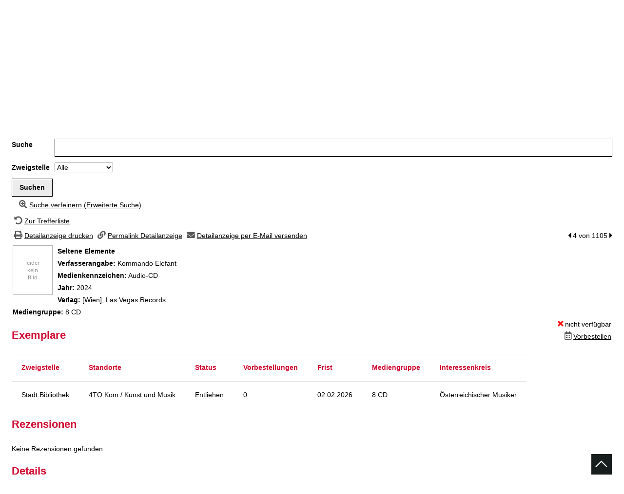

--- FILE ---
content_type: text/html; charset=utf-8
request_url: https://buch.stadt-salzburg.at/Mediensuche/Einfache-Suche?searchhash=OCLC_cfc308ddc74aa97738b3366ac912d89daf1a2388&top=y&detail=3
body_size: 57147
content:
<!DOCTYPE html>
<html  lang="de-DE" dir="ltr">
<head id="Head"><meta content="text/html; charset=UTF-8" http-equiv="Content-Type" />
<meta name="REVISIT-AFTER" content="1 DAYS" />
<meta name="RATING" content="GENERAL" />
<meta name="RESOURCE-TYPE" content="DOCUMENT" />
<link rel="apple-touch-icon" sizes="180x180" href="/apple-touch-icon.png">
<link rel="icon" type="image/png" sizes="32x32" href="/favicon-32x32.png">
<link rel="icon" type="image/png" sizes="16x16" href="/favicon-16x16.png">
<link rel="manifest" href="/site.webmanifest">
<link rel="mask-icon" href="/safari-pinned-tab.svg" color="#5bbad5">
<meta name="msapplication-TileColor" content="#ffffff">
<meta name="theme-color" content="#ffffff"><title>
	Stadt:Bibliothek Salzburg > Mediensuche > Einfache Suche
</title><meta id="MetaRobots" name="robots" content="INDEX, FOLLOW" /><link href="/DependencyHandler.axd/cdaf8c1743426d0a00386d6c86844df9/258/css" type="text/css" rel="stylesheet"/><script src="/DependencyHandler.axd/cae1d56ebb305a523821aedaaa479c95/258/js" type="text/javascript"></script><meta property="og:title" content="Seltene Elemente" /><meta property="og:description" /><meta property="og:image" content="/emptyURL.gif" /><meta name="viewport" content="width=device-width, minimum-scale=1.0" /></head>
<body id="Body">

    <form method="post" action="/Mediensuche/Einfache-Suche?searchhash=OCLC_cfc308ddc74aa97738b3366ac912d89daf1a2388&amp;top=y&amp;detail=3" id="Form" enctype="multipart/form-data">
<div class="aspNetHidden">
<input type="hidden" name="__EVENTTARGET" id="__EVENTTARGET" value="" />
<input type="hidden" name="__EVENTARGUMENT" id="__EVENTARGUMENT" value="" />
<input type="hidden" name="__VIEWSTATE" id="__VIEWSTATE" value="9+D+i2vfEsfZ2rXrfTu5PQ4ghTaNA4bZdCOuvdGhoQcXUa6nLoMfXVN5nAozXQhcF/5dCmLossSzCN37ScDm6Niu2RAhWiXfcyO6eQHiE94Rd2TN1RhGFxmQ35SFUH/EHCS0zFkGwORF0VHFc/4l55d6OCaxj38UmewgR3DpZEbxzU9wTRHSR2gmkHz6oMk1dxnbCBOIZEixnnCT3jszcwvRsMtTZsPAxek2sKvpFMTJ6hSgVyLVmocsgt4Dnj8Jve/mGrePeH5/GAu/7i31TNlsK35wL4XlJmabmFMInEDplaDnGsGonSThfnZL8ZRNpkhy7KQy9UFWkAJZfjZjVmt9zb+uYCN7U7PM9kxo8GzfY4Zl6c6lYx9v/s/ht84rJs+O7NEusPTudExyifgD8MrLTdk+hvE1skht1NAvBjO8cFhPZyXhgAMSQhJmg43hYPycNQ9WdMKUf+G9ZCgZ5nzI4mKSMZPeHbNnlepBJUcZMDlTS5X2ygggFDltbFv4OZ+KyBkU3IrgcTmXVoo3N8K/EHBTYQAPhBi9I+Y0benSvwzwIUxXpwfM9+sAWKFDNUNb7Li5sADl4Ef5A1DdJS8y20+zsd/kcOQDSYn9RK7VcEUPQiAwPLfVKJiiAMBqlqErExlXhqZwQ7LRnC58HPCLsHf23K6NsQY3y/Wm2enwkmmJ+0zvEezRfbCLv91vIb6xF+9BKI+jON8ZZNJPhW5Jq9497ucYbq3Baf5RPZ1Z+KOmYc+losWAUmgajcSbz+C332QAbFOkzYU8hL2x5Eu26KNaRvFCrAuxb9AdxUGAN6CCXZKa1NMqECXjeuSLE+P6/GLoxABzD3nbHeEZ3P6Uii3pdDqaUIfemnDvuOEUwFjWB33jtRKEgnpjkOCOKed04LayBGN7bUy0XUPtAfJYOeM+LizgJhthJXSNaS11pSTgcMi1Cv4/ypXQ7OKtXgz67NfDxcm7wjjuirfb1CuWY7vUENAByhoQvrWSA1RPqVJCegSfRj1K9i6PTG1WY/vyO/xk4j2L+j4NmHFUfc98AA0g2t7yIX9lKjmmiZIF6GO/7RwaCdBTmvB5UxNIEtG/Gj4SjM4/Ayeg5kHuTpj/BOpirdyNKYCMeNOFEHXLI/hUxpoj2qVODoWJCWo5e94dnyN0d6pyCwZRAwLHqKLySNbCzdwSyi4b+CMMgVpgj8hfPBsVG2GdzosUDk6TESxPCKUEN2BpNTVMLs0gnLnhJ1JifxT8lmkIFJpyjTXLd65BS4e9582u2DW//tFchiQ4Q6eZNjco3yJToSbHBIf787Y2YBZiOo9GgiNbMKkD6XWzeqjEVutw0Npcel5/sMN4r+KEMbDSrX2HdQOoy7/C7P0QWnooPT5OHJE8QFlE0iJThEfEKPC+MH2pV02iN9TDqj5vh/qBIeB1Kka8AMniMJbumCb0Zz5ILZM31FnuWFRnfixbT19IsomUkGBo1Kfu00e/3eKsWafqT+95xIyskRzUU28xYos0qejknMJxTlcTbJr38/1NsXpW5I/k+5/bXlf7rpPDsJxsijDdpU8il3cqH88uuqYNUU5h3eXBcKZZumO2cZBPCyZnmRmmtg7JB7pGdKrpdL8M+J7blCYpzUNUPYwzKFnTvE6Zaoc70wQHW9cnJvaJtCTBglO2Qycn/t1E0H1BQjJG9teZUtay1as94S2JMzGzs/lqlne3APexmuEggsNKFPocMSFEmwH9fI2ul4Vk20nLMmjSVyF+31bUIDwh8pZlmG8HpuG+bcWCQGF39M6UqJgIkqltSdQvL7YVbzIhuCbtp+a1A5hMV8hUCmXnwo49vsUT0zK9ApGdZ4ddU/x5pEzX3E42pJKjdfbCFcYu7BMakhvMihsE8u3Im7Xpqa8EaZ4TrufH88k/XWTJikJnRw0U1MfdvpMJsKMo4Vp2dsZub6HOLGPa9JBR/[base64]/ZKc1mO8ljZgV33nYd6fe2DMYoDcyGs1ndTbi/iv5hJv5IEvwflXeMz8YOFuDc/+u/737puo0bFMvtKXFNE5tRIQ8zW7ynb61H3frHZyXppXOfTaoonERJvgwfZirzmGdbs2Kaxlq0gb99TlcWC7uOT57UQ4q8X93Ud0y+pB6BPTqjUqVkPF95C/hAzB4nS9D7jq4yXO4l3agzWhbhLiHFXnQcD78JtSWWdoLyXGQ9oYbW8ckkrSdyED/oS1AQlt5ssOm77vV75PDRpLvkAOdXWOYPSXco77ziCMe0Y8YjXe0jPVS801c+HRhHU2EK3FRlR/UxNBN3nqydZPLJKjSB4PzxgIMtxmzUR3ALFymzHWQXo7TQkqofOUuB/vr5ObFQ3UCr/4bBEsY/xnYbmaWA+tRJbNs1XyMpvk7NhWtITmc3nw8rGdJsEO0z9SZELMqjLLUQ92yDAUTYa2F7SmHivhX4TH4nUpsv5KoRlEJi6ohU/[base64]/RieTQavkGzX/[base64]/qJ3XpMlbxJzTWQgJDrH7ph+Of5j41BKKLb0T8+og+dKVHrpoBJzBD1Wzidf3UsOq4ygds4tEAb08mUqIGKzaajgLeTGGHIhR+o48KwkisuKf093rj3ZWF03g/87WU1+56Zs4Q/1pJyKL4Cp9bSSbkfhDx3X70bIwLtnEzTkJuwOcdNIbRT2ViRU9KszNUr2zgNeneZq4tQ91Mm4zC7NfXVBBB5gjt8DpKFy7hRz3q3Id7b6dFxqfGOh4/EbKUqZuX01HDUIGa4cwVI0csGtje21LPXY6ghTyT5Uw2/YhP5UzQFX5mAAEmfbHvVO4sg6SJ03RYo2oxT7gDUnYj2PZl4jUDBarmSQ0DuvXwb7wb6nAp+QYRyizNIwgmBiznR8q7wrYWYx7y6NJdtX7khwNRg1PCeK5VyF6HPBIXEwOp7R13s/8QS6W2N/w9rB1oe7xvsNiRCndiOHl56wsaNzJSdZFxXaENAFt/ey1AAlf7Qd7939iSJZoYTAcDvgkw9M84rp3dSL/bdV8wvHT3WyCXo/vTO3r8EGm/gN4J08Zv+fUhnmeDgxO87YVuKmfHEiAUmuzdGE5BWxrSDskyF6EZlNbIsRl+I3fNzq7j8lmHKSsQ8NoK/y8q3Hj1HjqALOjNJvpvrdBXgMXnTwNtkgW85vwQGqgCjtZ70k0PVlY/0woSjAlaeY5CyxMSvHXjv9DyWKIQrhG3ytI9lcjvrXL3t1NXc8XbIaEQOspQRMEMo/liYhB/kTshMhinVxSOwZAPHQRuZxOt2N+HRB+7+zOsKwr4nJ6M/KkCOLsM0Lmnp0HWWSOx1NKwFmu4VIMX7tHSd2t3uWvDvaEhwbmciTatwwiq0J8z1wJxNozVCMM71/dbHlzSVm5Dq+oNX+7jPnooePmUIgU0OM5OMlN6VeFGHSDRmcKzHQMyN6IkcJd+yI9yLSralv0/Nwx93SR5oObgBzDvcDZCR0CipAtmEcZ/gXFkNWaOW+/j5YL52SlLCZ+VhvkQwOJKx2OxsRpamPNAL8rOz/UtOtLLa6cRHmd3tekeJNDZ/x7aC52lM8zI48cOGMz73PbEt21VNnhNkr/6dlHVCLAaP3LPNlDxvzkubEn33OD6n+8tutySPHShO1zENSFun3gXPnJ0+5dv2khIAW6pi4gt+lDnw/kJGxDirpQ0QnwG2djVYRL9EC92xbJYOZGwt7j/el4xoLWS74XtI99EsJ7xwU+DnmXh0D60/[base64]/enZkrK8wrIUGmbqPVwBxNYDWqZaUqSwozgLH+2smBjVuIhGM5eiApHp1uJq63vYETlTSLIvtFQarubS2SQgtItpPfbdMDZ7NhurzTnq/LUYHRKna8eslQTe2R8VFeg99wbzojIuMAEdZR8yMpQETu3/6BgaocqZE8x7V+lBGN2f2wLWqCdrhK1idr6XG+ReG/LZ5zsA2VfaUs9aZ4zXqrsvGBxDRU3pCoWbP8QuIJ5H8+4bmQNPPDKnj1YYva3Rsb5TpJIZQloU4TDdpdL7BDvcJk6c/Xg5pmwZsR3YgRXh/V4S1bUu83DJYn5psMUwtq3xhcAwWQRiMERVraLKzjiR0G+XBoZXIjl8+s/du3FDkCxmEVLzyhCI125PayS/IndYRrtoaf4RNO7s5bHetcGgSYYcGFItq3/Qw/1xjYKvv0zqbWXMBv41ujpDk2sBCLnmxr72wt8LblmJWaTo36llCpg+Epgpptj9Fi5CIefgwq6G1OnWWsg9ncRUOChoGEMYRwJ1SW8CJZMbqOrRbTUApooVnYggk/pmB9ThAYME4Fc16H2VmoPNyovWNzi213N6OU40jLIIWkGNQICQtVd1oNE0xI9KYd01Kuq8IqNGUvJYG9f0amG6LNOH8XAFFz2vd5e/SJwWa4upfOn7VUfo0dCJfxEu/a/vc/tcpZu8iS1QiVziYrnYsSB4Va54RKXEyfJt63X/lXKxZWtZsqGPNQPcA5rZjPbHTWyiZeRTlbi1OEShcYh8bdlxoa71BpLKyHI5A/FqRy87n/890IXFpRWGnviRgBz4rbEuJa+4potM/qq6ujglLh+Lv+2fgwfoqCcQy9ZBIxG7zOeDiGo7hxnVehdmE/6utCr2NYKcyvEBS/[base64]/Z2qtTWVAsZsx66BDptthje9mqtcWwKbZ0NIqpZR9oh9Au4/OUpgpFUuiVBu8s1muyNJ+lmTFVSMKp0CxKalbcOpzqBT0SNFLQDtWz2Ex4WZKXKMs++31Y/dieki8Ada5p2naXy5eM0I504rXMBNXa1ewCiK+DVG9pAnZ2fhYD+S1cd1Z6NLgH+IFIPr7fhMex+xRemBHMfTUqBhMBue+8KwZSy+OTTDS2EVOqRrmAbQRCxt59JlJd0rmphYIOkKebodDNMHmo5rJuPwGmXya2eycJc/Hsn9u76AI0X//I6OBkSBSnnqVbXF0afZoCCr1cWxlOzHwaSC90yWAs8vdYq7W6lRn6C2jiGLhNok+jjXfwHjOHJg+i+mE18dFZ0aU/w7OIfRxpHTnENw21a45oHesS3x082GVSqKja0oQeY5f/ryTKxTHROnnbjqgxH8bBsFjhIUNy+aLN+S+zQk18WRfz2k63B0C2tY2CCKhw5LH/zMpuWp8s9UZGEV6MgKPl8aoYlfiL2udYotMxTNloBrepPkmM1yQ9HJKIy26yZH4bPe/SIfTO2CZ5EsNAf/5GvJfX3jwOWSjQDFfYFK3p2XbMs0/WMtyO0z9TLUFw8CW/actSWnRm1alWBsqvoiFIbWUcdz+cGqq0nX4RtcZ/Nz4NYp7NignPk19QxLCqHDNRyTRPb5qAp+oFCXgbjjR8EaqHA065p6skK4FmljOzbWN93Uk5K4yNpalRdp3MLwApJaidvocwCRUjIjbEvOkZ4zGh2Eg+VjBIuqf7gAmE4dFK7oX6d6PZPl++A3Iyk/LQBEV2MhJsx+QTaa4y6qh566OsgE4g/5Mx6df2ngW6VjiDkny3Js1Wn1cGXbtsbC9oyLXZ81jydt8RqQXfBgBD5JAQ9s2Npc8X3XjRzngj1Hc6Q4TBqtFqhtJggv3ZcB/CEeqetGz+Ohd8SBlC1Fdoo2j4Dw2my/KTXJ//kiAPTkIoe4FjMPJQqzF6fLL7iRt2fngBrbQBtFIy0q6fuFw3sE+/mv2DO/HdIqyK/fTOjrqZH9hG2MHeZcETWbU8Q22XZrTCyriYcVyc2vJnfm4wygjdZ2p3ZP0o9YwKIxNS6VhEDNgoqzvYvaz2wpHjDAVcIk709dSkAyHIfJ8zK2tiH5KvhGlEVazpHlaMengKUfAXhMtTlb1hP1FnLJLwHXllvme5focJSgjDfI7q+SQqSRPNBY/64qze3P1oQDsb0mvl/op0ow3ByrP813mqsQA3Z105xgUwfyYWfpcybIhA5R6P2tEkH16HwY0UM5xD+SwEgScQDnEMvtDa35F6MPOtVuGPBlle4cSwVRfWpJX/9r3zzBQ4aUZp0rkeR5wHw6K9Q7f5CXtukO6Gz21pk64J2U0kzmzpDfJT7FGl7mm5GfWybwN4HBfJXTH7zuGF+z6KFFnOBw6zL/kUT5aa/gd45Mvp2bh3h+KJ5z4VSdW6Xa/2d/L5udVYx7UR5zn+9HkBUKoVBw/C0evUzuPodgxR11M0w+kSw/ZPNbcmLDsz9JxajdLalLKLXu4VsDyYhOCB+t9iYFRUKk+FWeJXW15qg4CCsDRP8rNSyFEqzmn+OWbTPaREavh43OL/RNiRLDfw2HGd9BuXoslsp/OuZoY7aXSPJSrMkHqJTrs6zZ3VMWy+CNyqo/oSeBdWwa2WNXNl29m1em0KlGUVvADWcTZgnxoAf6lBPAX/fk5PMR47Avll2N/[base64]/ArTeFICcYDpZE9zzc3Ejts2FKvmt5wmTolWkJOdOvOqzd7UvGQgj8NaDqwsQ4IUW1feQd/v3zDzlFkjJXyL5MJ7uQV8b6xYC/SY6vKa5EAWnevVjH9EIc8WBOTGRP/[base64]/BzSK87G2B4S1kwUauEzgXWowv0dhVO+ztrzX6c1FzhbP1COfBJuyOWkECxrcLbToqDPc5LSlP42pafmqYGwkbtDKcDByBsPZG6K6UYWvcCWmv+Rt6ncu2YAyWC+v+x1CJrIfU1z98ISB/z8CHTfSmOFWQ3ED9HXAvQ7p+ZWERWc5MOCEh7LT5IcMqcDB2LnvwqJ6STOODiZ1uGDeADrlBfpKO5Ysf5oOaF2R+9RukQFaaVr1KYUcXH85yZoLditE2p01WMi7pp7SDdY/vjLiM1qNsaQTbLGQEdtm4tFlX79Ua3s6UHLosToHFWZGrghiYHgqeJhYX5Jq7Y87LX/9/M/swo2r7uYL9PNjYQ+CBJIVlpS+I/bcQ1CiG0OlbLpwHNILNvzRuNjO4J/CuunQTs83jS+DaObWbX0ZAO+cGgFeF+lm4hc7F402Lrn1+5IsZlZIV78FcOeEco4wt2Fq/zzqRjNjm2jI1BDKgjHNS0k4PVf8XD2654UTJLBSRXAn3arSghFA4iM238bLIY47HJgCMQFWfVwJQAOEdAXcJ8f/WOY6MHP0XAMhxZlO4rPT5D/+ouoKnas1gRAeiUCGc78fR9e9WNfQ73IAeypoqn5BXr1q+P6gOh94TFDuMvLYn9ok/h6cd0XxqfTPNPLZbujRnGj0ceQCsFviu7Sb4ezHXkcuRYzADawrvZBbuw6Feu41qcxAsBIw05bM5kCzUDob+W3bG0c9Ua0FuEEjIKmaVpI0o6eYRfuqI+bTClOK52Nr3dZGxfd9M0v1cxB5t+8/CJAxpYZLZRNIJdb140Z3CkF+UwMFjYqXlvofoD/cqCcBB77n/9Z/rDTY8ORUJNmhqBQM7YplXe6itRYrNr9U8Z6c3EUeUMq8CcdQgYJL6H3FStJbbr7pNC2aVgVbbv6SN67nUCaZiYVAHiJiccHIHdnpkWj8Js1aTaXlM03+erhwFkwuXGlzjn7nGA87uKlcKhtnYi+FGshdEgPbYdVSK++vem1hEfgFTW8bWJidRFjhSdP/SvU/PVlAF5G6RZOrtAvNGHV/5SjTvpTGypYbJQ/[base64]/LpLop+EcgdOMVSh7OnW/HqBp3M9oFraqWDY1VYteRB9gCmaiWCM5if0/8q9IB/i3F4czx74dwuxB/[base64]/3HB5GgIPUdix0N9IlZ5O2rlnMqwJTHr0Bx3aH4TFq1rirxKDeoIVajHCNh0wbGC3nbjOjPB9Lkar91q4qgx+U7nS7l4V0HolCslMRYDETUrvfr3ra8G2ehbTOs8IBccXddorEfx6S3Jhn1Rq6D/kLYXRs7RU/AisjCb4HXPxIOMoNlT8dp6XHdHo5+nEvuCfE0NvYcAAqgU/SUiKXCZa4Ze640cjyvZH+YQOBBzRMt2ZGGgY384B2vgUIN8kkbtrq9PkVx46Zwd1PNinZL8mubjAoIjYl1WfBIyPBrNaoJhHtw2JLW/H8fAiy15IlmwaEyQFB8a/+RgzP0azZ6IOM6aTCZILeVcozmCL4CHnrvgZcodlLTxbAw9iJeNF/mj1vz0t29VQg8nUTfOUFW7wxI9ocBLxfxdI+/18lha9/hnA0NF1yB3Lelh00iDsjmUubJr2V+sG43v1EiNv1eP6Cy1Ndrwml/rtIiaYS/V/QOTwTr+2L0jjWwl4v/VtsV2BfdX26N48wfgKTzJ2MsFetma50V8njla8NK0FwaiDh9DOLg1Jp1dxU+i4Eb/2z7znu5cGq1zx3ufj2a47CosbXIU+p8bnIlQksMgytc3R1hjrTLgF6iaX9sqSQxSO3elEoGixcWME+FJClL98MaFDYtx5dwsceYnL4W/4DzOGgkmR3+RfPzOBdSxi2UH93pIhK4x8flg+fMcychrtoVMDLBRoaSZ2XDA22SY82KdKEOEC3oDxY9fhA+27KhD7xgE/WIrkshNHE3BE/[base64]/ml+w/SBnJMxRu08yDrf6cm7sWxYiaY4z5NvJYEHI8PXAF/yG2uEXLb2HqLvX9F5xAEZCjucLXOg+vaToOg6nN80352fYwh6nK3gQGQXNUjFlDeGNPZUJ/JIJ5TAIYs3GGkMZPJvN5Har76GN5tphw+U+1JChTIJDbg2m9VHrYynbVhxiZXnZ6C41izmTdkSx0ii0MettKDiXCAdtfcRNMw+bf6CiKcX065T9scEjTWjVe8F2TgXcEBsw4eBrEu2W7j/c1M+vKW12nnKsr5aErVe94KrJQv8q7MCAtX/stBwF7OV7BMOponW/gSivu3zuPhW0uZ+a6x7U3rLFdLVOh+fpQx6JxaUZmF9MpseerVEnbip6+3s8EzH9fz1LjOQbFgjRbPNlTfLx6nSwNQtLCBkrKMtllL76c6Rv00Ae16ho2+j3fW/nayxp/1q6TOe0Rs/yK5N0plIbSCAcU12oNSqBeMrjWyhfa7sIBS3Oszft6vAgByn0B32baHXvGxhkyepaV2N+NbQIHtqaBYuTC+/xSMz8QEAU5d+l2C/taFHntfFKgWXK7YBB1L9KS63DDQlVyceqwpVgQHbND0wD/mCDtRZTKVW4vmYMlmcPwiGhcXdZQF0W8s+uMdAcWdOXOK57KUjolxvIfW+C8wlXr0o/pLajkvJbVUrfD3JVKkCeltRami7KisvCphegW0Sdi/QccHRTvf0yTS0hy4t4ZgXdTRy/bK5m5XkBOPTVBnXb6Db4Py5DQt1tJm0I1kixatMRDlLNpt+A0S9kGXwzh85CMgrXfPyR8i3uKqDeL/J+DbbSDx4oVRqo7UV4LULvmp861UtbDOk31AHndZZTGFc1ra/eK75ZMCT8I6uJLQ/EjXefIN+zJqjdsjsWps588SMvboIIz8/Q3EQKIkYVWIl0sgqFMUkNVDaLekSS/3FPfbfJAshFIwJZjVF+EFtQ6XgIRwGc3g9Kam+J7hFHXCKRS7wVGZ9hyl2yjaSw10IgJL6S/egT8np+UBi+0+7drSZ1q3h7twIh0O6lmgPbI6zMkw9H5Jk21TYXi1eog/UgblLZMwpwFT4gURw/pAUPrzCtMXgxNyas8XgBJ6EvlnBnZ9kiaPUFE6+b3tlEUCYApUzZif3hIGWOKnczPvzr0okAP2iDJr8UNRsbLEGRdwC/7btx0y5R4OUAnU3wJ5OniXg9xtPZKtLqdKNI4+z/DDzquALp/99iE1G7bcgud5DtP1MSPX/0wORFDDQ8v39NcQkSKNiWsOCdQI5+3S5zq0rtkh7pcvUs1zs2wR8Q6RRWecOwCksRx2ogSy3ZADRNHy/T0r0JltSrS0gwXn2MaKbPTaCNszjJQxfkpU0aIsq4cDRP2uBEpL2umO/qEYquftxw4w5K+9OC5REBb/ZTOhIJ5En3c+YGdlZCPRdT4O/9pHvCu984XkdWfN20ruytoB3CF4PqNE0BCsXgCNTICsIJL3nl71oNO01asaXjbhFmME4RVtYbikI8mINYRhfj4hEAJCcXZ2cB7eQw/ZC/ViXsoTdotWWw9y03RVM6nXg/bLeNGy7Tre8K/aB/NFj6KeUMmzEUFDJwYrUANuHMVQI6iXiYDJshOtFtTTEX/MhITBLuktB15YkI9+ugCgKv+ojzG1kw55d52IeL1T3ssR0jDyJ4YxO361bmVIibkssuXDGH7xhcZc5/3YHQpt7xju3H8IGMMlLroSsgpGGHz+wc/pE9xFo7LIXJeKx7f9ZCzfeLURcvb6lM8tp2qJKcqD8S4C2NOjavQxekj4mdCtzV+LjphSnzLkneQnijadyzkI/1P3nh6sU4z4ns2uctbCm/u4NEYStnp+6Obe0T2OoPKajL63aHUj5wTXgsB4a+jYkB0DJSTgYwHzdzDQfNnai6c7L51rtFdLBOzVZqSXGyWQ5NqJIru8GzE/S5tVXRaxV8pdvLw2m1WtoXh4P38D2eGBsKBPybrh7/ONEWi6nt3vlBNhjI7M2TvV5+TbY867+lRt1dd5C9YNblXXe1zOp8IhCVfQxa3iB3mKGxA9Tnq+A1cvI2NVqxmdwGHsv9ynr+PjdhEal+6dNI4R7fW2P10O3YLBBSYbTlErFa0zHPq0fStR4a/w1y4IgqFZD96lOeD2uOGBk/he7jNcboN4IANiAjZ6mWpTbySku5drp89+I+tbIGN6+YfWBqAgavZ3ZKp8t6NHQi615nIrLgcywDPzt4EiH8mx+rFR2QtAO5XPcbQGtAe7d5Hi4dM/r5otWpVG9sj0P3I3E0QSQfn237neC4DYJDvezTbThzQWGM8l5Nn/vZQIApTPfLWBqIixQ8QoabInxBJXbhOPbkY3YOaS3D8pg15l54EeWIUDNp/sBNZsCOdfFoCvEn+FdU5A5fJod6CuNLTs9dk4pIppPnuRHHtchT9e82cRkr3pPZfcQ/n+/rJHohyZUlMU9y8AaQaYBnAiMe3DGUlNLw9lgmsRZfTJ9ADdruww2cVHfV4IqszJldoHRyhKG4nIbJlfSexFiE95KvSqMVh2d2g7ODzU4qXNfTNza76mdste309bGBBw8zDCVLI7W+G9zXouGliPRsUElr5ag/ZhYPT1acIRV4Ehbp422dBHCCtNvrelP3G89I8eRdiO47msAD7ZGpvo922eNIRViOPZ4SQSKvpdkdtZ1Ci86hLq0jG2g+5rGA6DsAQSrE3pAg/7FMs7+qjV6WQ9s+a3+87ZDqcT1vSMlughh9X6Yw7RJ2Mij+c6ceX64Wopu6hMVMDUeLMTvpRjPRYXGIBWE1osqJLqpeSwFYkhc6F2GUXE6sp3/IZ0GAxL5gXS6uir+43pBqF3b2b7LGxr/mF/YnjzvBJyJlnqZ/u2S+1Z7yCzq5BMOgBqWx1PUXQkn4hemV9VpB3sGGtp6cIm56jUH8JYOSgfhsxlwGNzl97yvaaDt87XeS2X7SJuN3iYosN3Roon8qKCMzkcvKN0W1gD66tNfc48E0kq0eh57ZHedZ0QIRyUSv3Odn835Cke8dSv2a+hHd5Idj5nvGBhN/nECKE08O/EuK+liKoDujoHuT5azpjHApu/417vVR0mFD9WxKfwvhLL7gvh0IYzvnrPY4djsJEa24o3u9GsQt6iCC+36N27+VRaWR82KVD1l1DvRS73NCC8aNq7rLZ5FW+f6jnYd06lJA4tHckBe3Ii8lP4Rdtqxb4+L1kukB8D/4EhJmPKQs/h/LMD0snXfckdbNibXxx/wtws/upt0hUkY/k9j+b2Di6AvHTd7/kVCoiORYgx7c445gXaosZi75Wx/18hO9apEs14ufgQC6iwjB2hLRWQ/cJtBOI2qovse0da5SHru/OEdNzJK62ja6tF9U54p7TP6PGoCsQB+VHPD000h5smldgfWzGcO702bBzlIBeiMnryhww9VCa6vHXQu3/HMDzkUV2ORZKOic50sM0ZJZctLHjWYh49b2sV2q5eug6N1NzAa//9gjInKYlqkzzTnMcXnrQG4fiehVuzTG1nuaTpMLm0DZM07mS94RniZtbWXHUgZqBRlaMUKAH/FsU9w0oimFRvCnmPOBz2OpNccDCMq2riVQU6h2MkwdVt+G5ZCyQfhQXot4mOvp4FZqcEQnx7uxR1r50TOEfz1mzxsjjxqGLvwhDKqlkHRES2FAbemAGZ3vY/ogWDahO2zfMLot7Kwsq9bsAknUBfXsYBwvlpkxpHxXhkaATBLlXkURi0te6D+dC7vlh+w/wuzrJlWsboQYcWa+wfBJZSxOkGyRaohKPAm6z4Oi6wYUsVlQZeUreZdBENJX4dl5X2xg6Ee4aIpZ1PQ2LEsP82Iu8kplLqVo28JJJDzMABwo+WTwqNrtQyyfEjnNhNsTQjPOJxPwoN2bg+/pC8dvaSbVK8e5z63O6ceebTn49FQmhX5yDG9d4AICaQxA6jH+6pnYJqqa0Tnwhb+4gb7QiUA7CWaZiV6XxIzWwYb82duk7uXC8CO+BYVf/A38ThGggVex0gFMf1mROcYEBJ3j6LcLXUGOj9Ku6DLqhWPDq18AKahrw92W+iPRUPQ5AjM7ofxwIJ2QP6xJdPl0RVlY7mvb6DAG+TOZpt2FAj8/OFpA8X19+SHm8eFPhkRrKiUWgAqOexTNFhT1kDrRjKi1e01AAGmzZLyrBtehhOYayxvYqms7L16risMbGATAevp1ltmxFvQcNEPZNK/nWlOib/M8hTZYSGiTWqjn9BOTgboGr23YbXXsAHAUu5DDeEDGGG6YVP1z3lNU/eLWWWLei6AxHD/BmSKNa67rQxtvypUCiP2cgP7kbEllaFbkSQew+sxe6ll0oODHaEcduOTVfMtF5E4zpKA/ZOdCNC+kZxBag1k2/TMmJ9yRk4/FR1thL5VHMdnxP3jbtrl4ieRWYhZj4L6d+d3HCfvzzIV7eN9y/9YDGmi3O6PAk8KcSdaS0jZ1QMA1zDsr3FBkefxxAI+QA/uxWFngpVGYGgELtee/RI+H2Z3HZ69t8PlAQavskNSibCDahcYzSSGDVKuFt4ulgDyzHuILiR6Ip5lLYowUAGy/r7YyvE9CVS/Ud2KXd4KinGs6/0F3Ctpny/GKL/UztemFmGa3sxx6S4ls/7usLd9feLzVwtKqAG6N5x3Rk+lW709YimYR7EH5NIVlSrKWAmjjlIAtRFpBdgbMp6cSK20WYv/pExwtOLvR6bCB6/ycq20B+td3rqiCabudmQGnyVaF/4dmOr8GzCEKR201+NbytL9oh1M76I3/WmAoxjR9beNmjrnW2rSmWPMtQjBzFJQ0f8ayb0bP6F9S7LBJB7jTbYiS2ajDJ8AV9Aq6bLgi6eVenEytXvczPscn0B/N3UOl0zPD3VARK1AYdvibC2l+7YLF99q4WQKiId0KJupjaZyX5wuoCnSY5Yk8oGmQSLvagfQcyGCC/KSJPXp3bymVyVpzT0DjMUQrhb5auk1gjR4ivtRQLMcEdzbSn4Osb0rDRue0AtvCaCxuRwVi7PpuiXQoAkaZrQ0z9LrdGAUvsUf5pGYn3fVkl9S/vkboW/istEHCQG5X7ECsjaUO9liyT564S80FvQQwq7CnegWwCOqR/[base64]/pjVUTyGXVrH7lbjZa8cIVDrqHYlv0U6coAl5SF3aB8g6UoTrtL2Nr7FtNuDW9nfRan/UWNBEu7hvRZxFyhoBsZcXYP0crxv9DINuJbQZo2ag1lhf3dc9nTvlZ/DTlJCCzE4bFfdB6WyJ5v+7yQXlXhrTgYxEg+7qU7yImq1qf/WJcJJzTBvkcUckltua746R/TKLRe0NvS9d31B2Do+IGkycoLnB0LiYss6TzAHm72e3EnGLdZ0f5ldRevGrYQDcjUdmJFLbZnhQ140xt3nCdSJa5UR/25YMJT79yJwpxpDeMnNi4wpB/PF7q1Mgi3V9exq8ho9eGfDHIBP4AodiWdNIa2HUiNu2/NyiiZsfYLzKZ8uqWeg8n6BVc9e8pM6pd9YkU6+F3OwsOstZD4ty76erBakRk71QVZP5s3sVVx+uUpxzRx7ZhFCQwxpbhiNC9c5R/nNWi+ys0X3x9fpQdfoxh0LxuRsHXWHiVGwWTMG8gqLVczCsbaHqQ+I/tjLON2DnJhuPkM4k12zSqb0n5PxYITvf+sishMIKsoDlKyCyauJVcQxO0rj9CRlbtb2E98G2wEuSgbzxZC4a1avALStx8SHevwDLuID5h4gRHNT84vSpoc6RsTLnEt3II3xQyUwSs9TPm3rZSpo042Zm1Ie0PS9zfDa/KGVd0bHX45SYVX16IL7EltHd/t2KCTh5zG3U4rENbKSjooSypBXHliRBEG6cK0KCtWYUCMvw237e+7M5iDm4XtX/rAsVoveJu2dLcb+ew4U2GM5tR8PAvwUiRmjqJyc4atOLGCL0RG9QJk148gaswHB9k8W2esFMte40mR2HFjnOSzVx0S61pg4XzRZ0j39cV8ZJsqu0BPYKxtCXosc6IqN6eoBBEw1DGY83YgK3DYlAQuY/CVGqVVZZug/xeMNnEyirBiuMkkOsE6QXnHp9V1zoX1BKCfjgdVPSdhGF2+/QtDeW0zxGwddcehZHT+/2ypqmlaqy55FtBzfQ2rH0LHONE5hr13lNbQeZC47SlV3t/lX6wzdos5Sghs2B/GnF3sGOZRa8fmm/[base64]/pJ8nVvdnpqN3/o7epb/Rlncrf4gXay946B+CMV4Pf9HSox5MzXwCv3rcWWvXmt7zkPwMMTF/8tqpHjayN4KRzjGUXO4Y3zTmi4nvZ1UYftrkqBg0vVnjOpyEjmRqkX9e1/KxomWC1PCjIeRpo+DvF1v9uPa5lFOBO0oq55nBJbF0juAxMSX/T3xNsz03hnVsByw3u7DKsj0Za3N1q/uAaXkv+KTGBEdOiPgfWO7iJBA3QNzqsKo8gZyivs2vfi2mIr+NbMRyX6Y7zCi7mgYAu0nUHPAk7TA8NVKemHq8s0FXs8fOPCuqa1pOpwvCwZ4Q4MTrkPGASKBp6YPf1QIrFg0SdqjtXItSG5hhUuRa8myOgHvj+wOhLPY/a24GwVBs2h0fThcygcZC0oAoFha3Zg+3dMnFRbasVZxVrn+25lecBG8mNZbewWD7dWUkD6NKwNl54xktu6GacGP709zjc6DEGF0LFBDMTLK+nSVg0+YkDxmy6YFmvU5DaNkIFEvIqJlhWryfK3Uo5hsbN2DT9+b1rgWhKpED/nE8Lrr+WQqXtqb0o4tNvGBTCpp2Zc38q6sjqB3o09h3aHVkECyQerUj+ZvbyI/6ho4/WRcfQBSYi6QqIOgigKIa16WO6H3S36AvFcN3FWjg5OuGc+URLVnfOkznKzD2pkjRO/GXaxXnAz7ixu+2+hyWSzcrP3OOHvqxkgXu/DABmzSBBL7ytfK/eNQUIagVLNw57u21FIcGElFcEOwg0TG2qf3XRsSQXLKBiGtktp0fiWJW3YQn1LoU1IiRIc/dRtvKc0Ugy1ljM/k547TQ2XRlNp/CAH6J3MtVjHhc4CN46G3LevZTZvz7GmyzAAz4ZrisSXYxFNMvUfwlroJGwKy0TZJxmseO5/CdZMKvURBjYcCi0qqK+SPmVXIYaYCVxXpD2McyYzM7pxN1dgTO6Ujw/Wdvbln6aKHkzyzdcIC6XdofnUdyHjLZUTR3HoZhXzbZhYfCUE7oApF5pCBvI9xAaqKSDdujPjUOBb0NEGQGCETw6WZXoudiAEHZ7cWrfQiw0Wg8KSdz46l7oHngQrKO3XZbbSbEnfxZ8uH5GkFCiTzWRYLrt0wZAGAFyxtNLtt7E6tEWB8y/52zGYFZ0uFcu/RzCAaicri1J7gs1Vm6IWaZ3cIHBxmZ3SAQh/t+bfhQ9D4jnvKxMHdAgL3Sf7fAl5bRZ9oJB3vuXL2DGb01yKnAyLFIjY4j55ISEA58jqDbq//jf5AVmlcanpeuCP/99fjbIofUSfFa4litik8n3z0MV8gqG4WaEE7ewF8bOzLlzCKitZ5m2A76LKu56pZ7gntpomr0tXyAd2uh4G5n12q9poG1QKL0jIGePqUOgayYeRok9fyXjA00KZKEvuui2tMxPeAS3u7F563xpG26xOzMWBRwNis8hhOwbB0DwnbhzOHY/EAz8cqbb/pjDgF4n/2TVRJ/nLOWrzANrMwTSDMHK2+YZ5e4PweWnlG8/5/r1TlaGPvV66c/RG46pHLOhkQzfov/KTF0nqaMfBJ64hPGgVOMmkqBzI+GW+tRejHVgnnF8O3wfYvTARAblXu3nd33tTpe0pfkcEWTK6LPm3tK7fTlvRcrZBvOOCw0PTyEgQ+NIziZB//uMAhIpLDmIzkEA+i051BdYb7YRNBoLyfBSpaOsHcAYX6iGEuq1dWI4l/IJzrCNul9UfJgmHtJDhEdkVZrbmZJWhN+srLaWL2vcfkGdTCs8/8U8zHUmrTeY/LPtjBHH6FswGPSkUAk/pzfy9nOzOoEo0/Eoyu84KW99JQMrAGc2W7qQOkYtmfCk0blvlsPO8dHwro6H25PukM79KVcAms/UaDAfn0fJfTj575e/y0n6LT7w1OcXJ7oHPtZdLZzMUFgb8keRw4or0wmZOM2UpM1LNn24iQaLtveNT46nigf+2NkPi+093RsZ4cKBySikZ3l+LUTmBQBJuEMWPJkAstzrhz/kY/0tBohSSt4B2Ko5vQ9c5vPKBnI4UI7m9fkP5hLYN9M3/7oqy5dusON+PqhUpkZuKWgovbU5GhofEZoZkobRokD2e5fNKfa2XsYZjDyEGsP8ji1UIHEAXEd+lcEU4u5thWim/7RaEn1PlPFkxhWIk4I+BzNEoFWAB8f+PXyAdsExWyPqEo+UQZJCDU4Cm1DCVWku1Cw1Y0kE5XQPry4CzVcw+e9CN5xFNN7e3/WWfJUu6/W+Ec2JLRu3SGkCG282/ApDQo9jggn+KDfJ0vxAMDWi/hKj7UC4w/fohApkRvlMGHw5mMqH1yVFXN9YLVb4E1bEScwRc/Cli2vJzJH7EgDA2T2RqA5vYjcTHVYxmHzCjpvNrx8QZTGkaEng63k3T4L7zHpx1azvHVSkEFEBvWZP3LnDprzExrdzaDeRHNnGfGZQ+/27gs4diiv7JPLiOrhASOUkJlNd4nwO5D/3ABFKFlZ8ZlT4J7EHaleGv4uWhacngT5qeaSLM9e/V7aGz8O2MadikzU8x/CuG5sxV4lefa1IpE52OPeuxcx/ntCVQWXOmOS2LN5K/IYNYK2LPUdUDvcVqcdLOXGaEtsTQRJUZhHZOPsGeVKjh1JDD2LYIPIF/+1u63ZZ/SpuCj3vtvDEksCGdDH+EdtPF2A3jg2l9Jpr8q35XMzJAO9HjwZOsoN/o5fAApk9ioN9XKwxRDf7LjPFAvs0xWWyHQIstbbu/qkzw3YGocKz32oXwI1sJIWZYJwgHrh7HEjyTHcHtXhBpHIGS2FkCLY57wB1ONUzlrjT/RjZZkOh7kjCY8ksw5hAnS6c1374IL6upNNGZlXHeDitdM5BSPpNFSwjOPgEoA1ksMVwLZx+ih1AOSzmOMrf5hwbF5VCcyQp9y1rZgnfwrDKFUSnnGkTH+TBAn+YXvoTQZ6vLjXRkDIqZpj0g3Velo1snNn4JryYZ48XTj/sv5/1wmNDHfcXEQ7MP7pdGSnIXzEn7u52da99mb87huIruhc+ThHgYq4pAb1+3j+5GvPuHSSOyW51Ny8DKTM3ZEQVxe6TerwnQnIu5VMYCTEMqTQ4jDeNnqjXhYrwQB25/gakP16GYVpkw7cYIbBZvn9MdzOum1IjNj2yat2/q1i0JHmWpyM4TYARDgYME5szUNMwGzRirFosfK8mZGywp8IjgjafLL6QGG0T4yCA4QivDC2lP19h+z1iAED3zFT7+AstsVNdvCvivcAX3iXs+Bug0dKKaTTLnEfAxgGdGttKXpVXZQYxQh0KDSS4qi3+wLRqn+pS/IlMDQjo95WybQev5Tl2qe8gAJGuga3mVmscXlKLeuJsDoRKdBKiG9egyryXhR1NT9fSydSlrxHKqbRAM/USaLJqT4t/nsbgiBM6m2YAMM2NVvOQSXG5+sa0PVHO7feaiUUaQW3lxR3DkHtSjGMkPQvLdR5WP+1ZtK0gysQxNIrZ6Zt4L8jCYjWFm+d+jhZiOARN+FS4jux/QagT351nmci0XqHJjOya07M8Jhne0LY7vOwm22qcAxFLSGPosPIfRCJdUqm+tn9cPzURsPdpEu0l2V3PLn3Oy4YWOrTRFPXbRFU1UKeKlEtM4RlBDsP8xqu4QTB4q1H3GfBxO2G/SRRNxxcq3PBCz87Yn6wW4itr+eARnUFHMziugTJQ1AdbsqaPEbkPrEtnyrRRgorc1Ii8t4As0E2Debr187bqFx4hiIljgKnQtbgnnrLGFjDTQGa/[base64]/TIFiILPBRjpUh8cAuTg3WONg7QtAbIFNqTgL38/lOzccFm7NPl4Vr+lNCIECMUnBL0YgvzoR2m8mv7/hbZYH5oNLqH+9B6kGiWi6ST5YK3cVAHqb2+87ExFUxA2H1yRbNbZvj1jKYtn57rSAqUjxT/2wnjBGJDynQ7w1fhzdW1JpuKdsZJFcN0a6Q1ywptlmw3IoUcUX6ghLe3x4KSEK9JxD5zAKTfSt1MzYTUrkJBDStlujp1INq5/f2TRJFcKNzRHU8M611QkDezF//KvWgeEXb/[base64]/OPizxluZrq2JDnywVTvFND3wolTuu4M2+5UbUKvgaZKhNx2rzBgoYvKIqZuz5vOT3ytuLlWAmGLFnQatgK2MaZjbK7RQKSecxFXgO/3gfrlb6xNat7M8I0BO8CDRj7yFg2pkKHUqxt1kFC6N3Ie/CKUNCJIWjVOoO1Fahf+dbJQunzAwLy9Taw/7Qu+dRaEM4XMdWaVw0h69TnTYU/N4TvYitr9BfDZMNQ6b/YfoR6eVoQ82vQJdtFK+Zpsu4IXUsFt72CEQBVuJtR1HZUvEi1gAfuQMYnj0ZmaAwAvhzeSXike1/LjZjMf0JtVItQ1QkQly/IX3M/WMs9uwv/VgAMci4r4uQGVeKFEL1SVXGzQ80+4lmGEHq7epW+VgHptyQVpn+Hd+RFDFFK0K6NnnFduWaTQTB2GXLJU3MNLendBABwxedXTZP/Cbw6DWfbEG/BXkRWpuVvC3O2o3DR9YB27j7J2wWPrDJkaFdOGeTR+D6P1alVmj29ZiMRGHtIfzN1F2DowsNPYGV/TDFCB7/VRlnQb1qC0NtToTTogmCTbQIqb9MYFazGumLes6Mg7N2G+jxJvEa5srHL4vdJvYonmtata7Lalz2TWzn5gNb7SVErvfHYDIOTMw3pdhRTH1R4zAzevU1gxP7U00pOEv1HPTHnsjq73zqk7BqbuJDfVWfov/gsQpgiBKcUoQCvTxYXG9GrxqF/ttin/zTZZqe+E9jQBPQ6kDwszpplwZnWa477/PXBaqD6eOJeO3DHpTWrRIKilyn5w7m0UtuunVcHQ51I71X+k0I9I9ijU1Z2c89V2StrXo8kdfi4+51o3OzyJ8RtGVlFobJM/EQCHi6AKGWT4Nnp0vU527ld1h5aLG7QDwL3cejS1hpWwPO4heqmgywznqowATc5GJob1u+C/Vpmj7xZ/hX4uWLYDqaodd3w/15MbH21Rh/TJwQTkRaYa0L32k9GqG47Iu09sBAIwUNU9DZovgcIE8tmxEhM1dmi+moBnQonug8sc5q2R6IU3T1GtBm4xDEHjexSw9nHsr/yJbQCCaHxpkrQaKN96kp3Ra+6Prfjt7m4jkf17eL8HKeL8A6PtNhnxPWt8GMTDjjjePs7ctJXN1VKKktcpeJLkw6r6jGB4P9MsVRuI9eFi+IXYiruyAV2f3QXs+aQ4JtZXqlcdxvKt+BsIV+XKsJXJXfUzC4Mkat3xvc5jU41ewKr1Jgk3PAB9/T4l2hIuYEHh9JeOOEkI62ZcU5ztBP8VF2hgPTRi89bYj2nmRnUKjvKs8yN2c91/aq4t7FCZkOpqsvRjwFudskl24R2tZRFTaJZzmAjZR2epxR5BFFa1lc7NLtFLvzfKztdOyvT5Yq8Azst/[base64]/VTXMD2txhabBqnqX/qej17s+PbsS2mVJ0/isVHAOoqH0Hhv05n2ZTt4MQLMH93KvspY+Uj6HuI/FGUzHI8Y1Ectdvn2FX7VwrCskZ3cSW2t7JmnEVMBBC99ImMNwUxgHK/0cEfYj1u7wIPL069PyLTaaD9bynVUA1UVbmHT8O/8OB2cnMWDuR/K8dRmKLDWjO4uCegyeznsLGe3FvvvSz07oyhQI3jPYLSGfuPuBzAdlxa2uwxsBH525iD2OqawkHVxNTtVO49EBbKa/37ABUbE/0B5vanBZky36jVosbiEFwrpvAkGTJwu8lYm6I/1Lv+e9fkKgLdjwS98YRAi8klO3K54cBEZz2WQx5nOJQG0mDauAW8rvaZ3cv9fVAaBRfT9yiT+KjIz5xxwFFwvIFDwtZ9BEYNDb/O8E54kgJBLHF7ndDJA7d8oj62HowRZ/osOx5Pmwv+Ozg3XuBoSUhGeC7eCQ/0xnSv24kZWwwWlNMCHUkWyCp/QXa6zRs8w8jcMQjGL72y7a9mGVFvHYJakT52jfzpfo/RKzWE4uHP/Xm/YMBI8ZL6EZxNus8JfLbOM6Ir5fSSqUfCOrxaLtVPuS0GlVmfxaw4bm4KMI/Z3m9x8sYTdkkcYbcOZlwYTukUZGelcG3dlvk2YkjaCSqLhagROjcG2C0MkvnYIMeDS5i1qyFuK9sObIzc2EAIEokiux/OY9sphA7RayJOEWAuXfeRqkB+6+4aOQaoq06cF8i4M3kwTHbMEvk+ebzT8DZMBYa9dl3DLvqSAtgzfCWSaQSK+KJuythHaJbbIxjHVbhYPEvKRUg79lWggYu+AwgO4cy+UnsNazt6YPm8DLG4icV5f8iG5PAXb9D3vnYno1/ypZprp7ON/Onn8mFUtx+YOFAeNYmMUEPm019f6WcjeOwrQatdSZPhiyqMO6Md9v1A5U9xvxwmVnmawB4LEByuJo32gU8vBc4dGUOtBEJNUh68sHEaTj0Xo7Rqd1OHGzdQ74LbiOVzDNTei86l0ykfB9YRtX8qoKjYSv51/MRMzID4Jo4XDEj0pNVDDHfeUBe/2/ky6UZlE3yc55A7LUKe1y5rusFMcKBMYRVj6UNJB3IzbyXuTCpkjlecrRCe/MzfFnIP8oj/O+R5DE4s9ofWvhSbgzh3ajlxDU4vHF8/[base64]/AFUUzJTTiA1ytyQeEF4NiVnBq3DV+HuijiBhZutH/Ta7jkbLLjakiFhqpWkD8IDqe2iwqdC9OakBotxJ7hten7HGRZCgvh8x8wZRjBWLUjYVfXo6HEJllVcy970bUCb8NNhpLnKic8bT0SHvSnpH39/VtAwYsixQsmlQw/4RLRy6ZTxUkSclWEe0deLgq2/sSYOAIwWKEH1mYMEge9XcqcdRU/8buzQTlQazFxqC8XBcx1+JPuJyDBYg+0Jz1pIP3YfMGVVbSXa7NuEn4UsgCLSzpw4Vdd7/RIDUGbef5pMHVgZiHx+aYgls/splxlBOzJp3px91zzK4Rft0H/YDKWk6/YhReturUv2F524+QVDQmPiTmifzpNgODqa3lGzQieXgW9RNc92cPI9XN7e71LcU/CsVKIknY45fJbSqY+dHkXSPvOjbWtKHNDmjKpPmlNh6BZIa6aesniPfY3v0HHkahL8pl3doWptqz3Y80QbEawUEmPewE2nJdm5L2SZer9U+Np15m+XqP0gbpJeNuQOH+F5dD2BXep1TquoHmEQ9WGYxg3OPP+FUR2ipfp2D0/Vzlf6ZvVQS+te1Uk4pVi1xoWsrWC6Z7FfYlvJxJqcPVNjFg2QJHJ0ieo1CivBxcXRszpvWK1TULhnxXfEdNsAqh5Ve+uSUgdTC2DNpI3Da1WpmbLDkqC0+zmofM/4TJ1wAHMOm+KWX1voZMi5fCDcAz1Q3+/5MI+/6T3pv0AcCZCHVUXp8dZx5ZdTkvknQ1h9yty4B/0+E8lXHn6stBvmEWI8YV8MHJ1ivanquo75PatjFJx2FBUnxJYm3m2KvWreHzdL247oTTXuonEa4/yUc3yl1yo5mneOhhuNZRKoOTx8DspSFwciaex0HQRcWkQY0zigYbPqiUrG1TvVpnUE7E9mTbtlw8QExLlkuLyR+ib+wsxOpy3ud/RJnaoYgQiMaMKXsmHqBS3tglnlhL4vwlVeDFoEHjMeoPcOQuwOjEPuyUpTpQhpVyV7lNxbiBSWwzsDX4aQ9M9Ldhw6sn3gMDDa/PrAfWsgAqB+jveJA4QMzbv6MsKbv0k3JP9GdqjlRfxWsj0hoYWf9i5hKXuTT+oz4X/lRWgeNFmTMXrSsxuXbTdGW3JoaeCn32nS1PLxdehsMVUNX8Y0NNScD86CVG0Z4QpFj/usjI1+pSNBPTm7a9slkYlAhItnK7H7b2q+WYBHwHWrpmubwQxq4i+AAuDycoBi3I++QOXHsO0aAiXqBMKobzojnyJjKukZX0UIlHQzWkKkzG41YyqSjFGy8drjqMiTIna85FlpAB2uWL42T31LS6IpZGoMCfxa3FeweaUq/IeRfDnOPX3b/Jp+ZSMv88+T5bp9JoPRqY7Qb0npxbxSvbdr5FIzzayoxMPIK7u75+unIFr6TW1H0AmO1d0cqFvRfXhztuuSW/[base64]/bfylNQheraPLDoaVNr4+L8imrBZcj7jtKhLH/QB+pIpgYFlaunR0B+JdFApgyTKvH4DmjWZSG/044dlyeh5DslRnxV3Jqtx/A52GUUAwG+UTsXkABEppbjVCwt+vpZ1UwH1xZmT7dN2b7MtxUaf6y9bu+6Ojs6izTzAcLNUpvijjA5eST74CJ8kjtjz0h29jnxxjt8DzSgP9jejD+VSycK1LguHuHjjY08bu5RURnwZxzhjP5IUvgc6PBqR0xKTTjj7ROj61faTE/of+vyWrCfVgR8927jdkfbam3Eh6XBxr1s/J7kcnJRoyztQDHl0syitlqV9bTOPEgpXELkwkVAk2dzKWG47ur0Hq4jXoH49G+wxOcEWl3M5J0N49bDZjC9ArRD6vyPxJG7LtaVImb6pQcOiMKcRm3SBONwbeVBkzzJA+puszcZAu7K02zmS2Fjki+1x5S/CB6uP1EcwwV8mCjnIKOwQ4IDCoT1+tzIvGwIhmyJ7QLR9Sn72fyj+8stiXsIEEnjPdofgQ5jGA19xMRgupJGrvgkk6rQuSMLnC2eT4AvMsYaAHTgN5zTykeu2e1SwMxku5+gyV3rqd0DHaU7qpRoBIAt5h7M6EPHT/6rxfoS35MG7ziVD7Mu6UQKVD6n6sU0Zf4b7GY6H20qYcn7vl93z6/GDcMoNmYigXdT4EPOdgrIeSbLoRnoSBWXTi/GfKvjgmKW/DjvAOKuD5ZlYom8L/[base64]/jZNQICFYOalmy3tU4/w1Gq1jZhU2sBjRY8guRF42jYD9yqlhSY5z2du7UaYwU0f8lS1fvyxE5AsAhUnn/URlfB1oxF7Vprdg17QDLV34BGQDLdpCwztMz/qf9K71mxUxeh3SE5C7uiFizyEg5qEBN1sPXJJsCl5l1Db6EExRUrkai44TjzUvawLxZzF7M87YL3tLqBuCl3B9czpooZT4h3iAuY/AoJ7QDigW3WmdRYYnG94sFGWcivtcILST0GrnEz2XgGnWtVWfnYB2ogRbIkWqhRAvfwFZAxeiDZhkvzT3OsfCPSFMg2gjMyIAEz0qoPEXoXLIFJvkHtyRd2pa9NyZbX03JlZmL7XzuvkBtGj64lLdBU4JBQRBQjj2GpId7Un/NruojyxFTkX5Fv43QH6JG270Foxq4ngp+kQI0HcuK0G8Tc+Gnb7exc19roe4pkXXCmT1xx8jgZxhfUPfmzOtjCUr5/DcmLc1PiV9hIMZPpVrGsb3tgxwLxJUL5Ph0zlDQGUeXeULnfuOr3goEu+akJ00aIh+NPK9cAuCCYIkmXL6s1pFCdXVEOfEvTRSTYoTJg6zwFVzg3ohAvUzRptjkMkUg8G2iZKnT5xzL5bqLaGCJptfgY9p7ujZ+J0gC9U1h2XJzq7WPqX+/xDSEn11hoW3xh1zb4jRuIWdKh684fvniRGTlnlKR3DPSAB1XMnckQ41ZC3x27H9l0AVH1aQu9/o52ZIErDOGS0z+SrX76cVWoAqRnxCVigAV+uM07V7e5iodOzu5vYnwtqA/tShhjAVCOtlcPPJLQZXcElrQYblCEKCd+qUSQ4Y0P7Ean0zW0IEslwWZ/rliav/rWFnejWG7l7mD2k18A7OrHtYlE2Ay+nkjwYC/dihdEkI4rTpXPqy1m5MQORKtLxc4i9loXyTFmk712KFUavz9FVF3vA82ZbRwUodTYJcc594vdZWPe75zv0yuCCyGVeFnLni2ZBqm0xsUMY/jJ2hVqFyro3XqWd8cXf4ZaenRJy63f/JnPP3sitk816lr1q2fT+SvbIB/xDSle/[base64]/hFGSxMB05hNXKjKIUeRU8OxNurqdBna5/lXCB8SO6WhTtOZbkdcN84rVtjTq1RZ1VNItVWSQNL1t1CtE1x+k7kAQSC4qx7rKJBIBor8bH9PKTMuYFcYMpxg8qQ/DuQLJwoR6iHlsqh6U+337AU+fd/6I3SSL+4HXb/tEKKF6Rdm+1T9Ivkan4kkRI3C+ffagonv1hfFT4DY1dqYeBYmR8yL5iVgodXHZATQ/ofW5DzJmwRtb6iqDiPJ1CBakM5T/mnegMAZkQ+VA4B/dxCH3jWl605APOxIFlHYVuXzOsTKGNRLEkT443Yj4ED1d5cLUNOYFhZI8UzO3E8Q9QBC3Xsxur8PUT5rNS9MkRgPlRmJ+pqubkKCwMzGxysCc+mFL5bgTmnCSvSMz4eIrW2UiRGF5gnkTXWCzaYDV2wFC4hiFPxZr/w0hVz3up9Dtph5EMY/pIX3UAsqvuihlH3uyR7i/1qbRRAh2gdWKt8g3EbTaDlpJerKY6RN2omtmszJdWKG1fZrQucPWpGR/zMRUav1CXbjHovHP+8vyy84mgVfWb0gDSrEDxXcffTZbADxyl1/pyn/mAu4ghL0zCDvHbx8OXPqRd7k6uMjGZ0EPurgpfNKYwchbDfpu+7SpIdDJXBT3E4AsFkWxMpwG1oEEM4orPZGLetH8cu0tzTB1m6FSE2E8NXzBf1B0MGuOrQUBF0QyB/FlF1joWdrOR1vqouv4HmxEaxCs8fUR5uxPhfrsrPy7AzMbOm/TYWcY7QEs67/aaoA9ObhfvNEHwj3r6jgestbp2ty1ipc8Ulrbsmmj97hpdQ0uc7VnRyl5Auwn4ePbdR7ClqDyr9zHMIzFYIpm2P47aM+6YHYT/XAARrDSV9jgpnK+Ifeqzc/[base64]/dw75N/11ErJPOEs53ioNeYClEbO0Ei4ODJmAQHpZ3UwnNO+bi2NFOChC4qoNSj8QCTn8buHFiQcBaHrlIdyqG/jQzTGiqs4SpL6g3UFwYQUFu61EDI81Yu0U80kXSZRkm7SXSM0Mbx1yp2xs3rZ6YS7ey0av0t81JCkzpRZ3EmnYX86EyAu6+96ZwJIDgUZZEOpHUaQb6ZJduyIS8vpd9Y7mHu/w2PnXurEK2tdLE+UwcdgyfPlUBOcTbfIznwW7TH9b50yBTsZ7JHoqIy0p6iynjaEr7inWX4TbFYPdu1Ms3SRSZ5o/g5jNQIw/uoG+LMe9V9Tft2xy3t3CME83zcMC/LqyrYg3ls4UVlSfV9PaPv7PzH3JDTGIcFDGnBedPRYwtmioNcDPV07gf1wZtPWnEO6yL97pa4700Ih444KyK54G6D6PMVpbrkB8DbvI53uIofR7G2rMQLWXXNCzzYRxKviNpH2KPnw6PDb3tGkY1LlAURIYpN9D3Kophre5cv2QrWYJ18IvRSdWi6zVX8s4ddxypI/14iFCKRuvmUFP46aIa4tDcRJIeOa97rHHirLMDVcnn3z/qYEpXz78GbdUmGGXjzB3VGpBrOjujLqPDW6OIu9zrYwNyvjpxlOJj71B62WX380+YdfVF3L2nUO3Oa7JIJQHW0f/wLKoq0YR1Zp2iESSfTzo4Vk0q9B3ERkxUSDvjD1teGMdeoEDtbXxu9QAw1+aCox+gzhikeJxys/kt2JxVHKirs8DDChnnDlH2+xr+XbEVsc+21X9HW1TmDmOqSOKMxzpma4dSywbPwQ1gX9Cnq1VUJSQiPc2E0Nv5KG38/mSkhixIODVrNk8MfWe8NWAOrrLaT9RgMiv7E8lPPm/V9n/[base64]/NiSJh/iVhe0KXi/bJtkc5Gy+LJps8PwhChsD6ldmPKyl5JSlSFmJ7ZUjEQvGdM7Pw2IhD1XHh6XCxhpaNONOstFaBNNo37b0HuhqRfMjQX5o/Io9q9lU9oCut1Q+bdprxn46onodUwVjbjKR/Ewu1b3nNV19OIITJqdSjpEfIdbuRtnP06oxoeGrfQybQ7hgOdzFLs5zgDA2yJ9Dag9Mt/O97dIpJX3ssaCl3DgcBusbg/dFT+TCxrIE0NAr7MEqdGQOnXhtICFEvEUbk9U8AStTeKcVCfZ9ogUqXlOycyQUeOdwj3z2lWkR1CuHgqmPYk+RZDrzSh2H5q3Jigv04zvlZ8dzybm4qh/JhOQbm9q1DizugEzgQOLde3x88nLuAvYYEJb1fzZANaaAQxEtRRFJmgXYX3z6VD36Xc17JwajnUIOgqtiN3lX/qd/wAp7iOMTYecuetg/Y3qeA0D5F9yq7+wBAK6Ks5PGHrXkpA3ZK1aBcWGba3Yd7IXMql/td4wz7KZmTXOKrvA8rzuFJCfwhlEjmJg62QOrOmQsRx0fZY3kc1ttMYW3PJGv4Vk6o7+Y5OcxMXJgblppLnN/HN/NXR4tIvXHZl1jhrLZ1yL1Ag4UjbU0KchOiFMyZAYHsJ07yE1cqS67dnUUbsPXUw2Y/lMgaCJQZPdhH0MFIVpa4l9TFv+wToOHR2vaIp0VSTr4ZbM+/G5qApleWfE1PkX0a0EYw4OXh0f8XaMuBa+rL4COEYOl6SZ646iA+oNYoD8w1ise91ojc7lSCjY8VJLhRUUATyNl+CZ0pP2Gg6UJnjr83Y7UCLvEM3xJZpSqP7dNW0EYjOvXboCkbCt/T96TcH7D3HF1nMI7LcRIH1rx4D8SQN1Lqy85nYaKgg4brxyK4NCttKk9krOCTxuvpUly0yrtK6EQVLiCCM9/yULTjTs4DiQyKl1XjfcPiR7nw41CWT5FZh3Ev9BIoLawnG6NBtfMP2YbRuiZ4Y817Qp7Xe3VMWh0EFUkPTy6Nmn28G336s13CWTXj2K+2PWENmBHMlrWEkHYKzF5/5UkfMzqLrSipS1ybGA3KpKd9O4XfOxPfG2z8CxUtbyU6Kc/1BKOoFVW0tFe2hI/6NTlT8psJzjcrfFUBfokgNLfizuBKqdbhFPtutuSjlbeW3iltpk8ZlBUKd55ekXXba3UjBYMFSMe6QIdLyDRN7HWk0NLpLwWhZwiASWOE4+z3qhqsrfu9j0A0cXAKM5HmzeArO4fBI29e+L+1ZpqLtIUvvU9zOPi8AG10y9PCea/fVO9dLFCi6fyUoBhPAyqTG1u6S+poEURmLRI3OmufnePuCFPMmTghRB/2ETWGMjzRZTSgUNMMRJchhgG+pyEmcEx7wGoh60vg1dZWNUZ7l4Q9M6jlyzrAOtxgO+PCmZ2yB3uvs6dMd3PT0Lmocs4nKQ1wNazxliOU6eAsTRAeWrpiKbQXKrSMF31jooJ2/USFTzrMd9rZPyknMiZCsbPTXfQaUzYuCkyaoiyVDCepuDaXm9mWjgfyv184uisclpbrqMEvszaXM1SWV5t3XDEcMM9a9hJuqB74fTIKU006pyDw/bvFWgTTG3HDfjRkOc5akLB3CLR+SWilVpEifbdoDyi37ABKfeQX7vW4j5z/gyeL7J7JUyHXBmLlf5Yb35LsVyxA77CeDfeGGhc/EMfPtb7atmdA35fgoXxgzgewvMUmTuWicwrn07ylZdVpKWfzZNay7FS6HB4eAG6c3VntJeDlom1lBWUdq8/[base64]/+clNhTOofjGb6/DYHO6b0tr1hRqArHIsO7sR4xH8YpFRfTZ2eZJbfF5KQ5gXwDyMHneJ1ovYaWwnbx5B9BhDkxu0ok4ntcql2+x6BaWA/dseh+K79DXfxCSXKO/M+bdbbQOx7w/s9FwAkFldps37Pjv7313gTru0f9C6EneBbQ7yvTontOHGQp55GpaGx5BMutPf92eptyuWdVUVtx705Sve2pwHdA/7TsQK5e5zQGL2Zr6sfW1Kbew5Eru88lcv9pVCd8J5Xs+F7sTW0pRHkwn7iFTkxW9MfeAVlvqF7TLfhwAtGriMdzXj7eXjs7i8nCoM/6bmXlDkQDfVGXJA+NBn96EGff5cvx2YUbc2k4YDHSYrImwbFNW6e0kFdqKmEp0avgb4n6ZwVAcPI/dU4xwEFhTCLZXVFC5TMCivxxYLRww6hRVE2RT3zzCsAQ89xSJXB5DVVmSkjvAuFe4TnA0s1X0FXDc5q/9RHwaHGEF806VzaSia53NgWly+7VVV7cIZi5DDWmeqNUeu3u4B4P7+v2312h/u/ItPhOPP+H7yumdxxZ5qxVzVITQ/kQrbCCILfDbDDtI1LYOhSWkQpe77dtsvv71R4BQCkVX5glHfm2ZtTKtQecoFj1bjQfGR4wV+qUd+ZxaIoXVe6uHfTlar4CRJOSkrvZCmpKiGDA9D6HYni5NRcNdwcZKWAIAh3xzd1x0oyU39Syd/J3re8d1uBtVxPHMb7+Ys6tFCanp2HgCiL72pjg8HWv45Wu0vIhEUt/KMUXMvtu1B2Aj7rQ1RpurZjIwBiozU9pljceJdmWifjtwU6dgdoscrMRFicYeHRYwS2mgSmxeNGYPicg6XuBSaQsPNtMY5Ii03SXtU7YiZ+z8k/YqyYjtWnxL/B8je2PiQnjyspB/[base64]/LroMAWselwDH8hR/LEPE9axOCtxdalBtDwfE1RrWZLPVNwQPmJdVe5D3dFM1yTQoMzWadNSvDs3+Mtvbyf56/f9pxa+0rOegAWZuDHInsVKwC5c6lMTfEap/BnJSQGQxCEUMBwhANXuZLfrhxN2nsi/EPeh2LaXB5uMqsqXgA1bbQh2BAKylSZBULE1K1qMssoOqldMeTe+tBaV/xibdJWNGPe1w+qt9YhkRQyuAeZWlhFJK2Qle6llQvBwDtEEfOMMqJf92g67Tv/9Y1L2xc4Uyauq9XCse+gLtrbawZx3wCZ3ru6XP3BB5MXWIBkiP7jZrCck1EPYunw79oKBg5ajwCebo3fWoQVaAvf34P934lq3N1FaWVEKH+pk9s4v7+C65GmWKvx1EqRyVbnWP5WQ9bqU6h7PiD4fQUUsSVtOc4sBt9e+FHKDmaFdTwo3smfd9kjHKjFe/GVOtHJrrisioX+8ujFGoHq0LPlakCdlNOXiwE5DekG5b8OM5jwtU+myTK+A7jwuCQJapwm4yWoLgMhMULTNfbFwaAVLPw9h2Q59PD420MdD5yks32HJXYHfPqLsLLvUobtbBpj1WFmk/5VzDwMbQ79zgHO7ZrH86zvV+j4mQQYHn4TjCF7s6ww27AMVZ8cdZnBh/M/+GV4mc6pAdS3nMgkL0c72pHQoMngbs9JGru0Lge/rYToRzl5eny6SNoWP6C+aF0krVP9tsNIH+pFjzTGoaiMKdxF8FUmVKPHJEj3O8FhyEfPebkQZa4z4bUM8nSL4PS2248L8uU+8F45dPFW+enRgOeV9ROTABN0p8hOP8usT5cdDy20rZ+H/dpb3ZN76QmyOeOyny/MWto3eDciToY14ytqpNoQziWEzjWdmFibKpKhJOyOMNns8GPTP0i5BQsfFOM7HxtiJTIdFOmAHmhBvT/[base64]/FMkg5Cw4kfZibDnfuGW9YQu+hwrKENbgGnfixMFWiBYPSf5Qpi84uf7hCOmKFbkjNMAujvH9xRDFQ+M/fHH/usCLqSmHj4TSzOOvASL1qR9dYFOniItFyIn1hFLFonYKq9in6FhG27R2Twu/Uav7YzC01cOPtUacVTQ0qn3MjWUPZdr89h8cLloBScY0jhnm2TPvSSVmFE03A00bCUriDy6d8PJl76LXWKjbaBUvgE1w1SoPhud+fpjfcr22P5msEtInKIjL2lNJuuXWtdg/[base64]/nvtp9otFrKYNQOicCy4qOijg4epS03yhU0PXqGVnArd+3v2PGlz9mOOyzI+mNYZnuHWdwZdS+FiOFXXnVR+6YZ9CgvTHmrCHxEIhiaqy/nZB5i7vo9J58Xjn0fTTMhGUtBqtASE+rNwt1Bd3Iymirm9zFZYZtEbOpnlsEyuSYBwc5UEtyEKSx9r2CkjOf+MFRFqmSKS8R4P2um15iPfJlhhOugH74sg3IVX7UPw55j5N+Dtcj8MwbGUdCFkwp3/3iJ50CrTVcZmt2Sub2up7xKh2QAmHC+LKeeE0iddnn6KzTYQQ8T9Ss07b8ovF/LCyJGlkIRaZWrzl4tOTw+Ws676Hr2N5H+LQ8GPPh6cKxYZz40EkBTRvIHKx4nhoPi0cAQ4+bvbiAqXBYLCNrwBeEgAFmBLI39v//cVbM+m2TwlCXu/Y0S5uPqHGbLP4O6JiUaBcE2gDT07jjlDH3Hs4NVGP4glnldwgfqqtyd2UPn5/BRZp16HvTJQwNgMifLQy83XL4+63FYRzvL5m4WrodQQOByhXLxegxUXYtRkdFxl9UZoXGTmiVmVMWEQB5tVX6ltn5szFkRjjbB0hYrmnG+eB5hiKnCnw86Oy+0rePLdvqSZAs3VovXMBST/8MXnV/ZHT7GmaVMiY3RoTss42H1kNelbGTagsqlsHT+4ZIs77Ztyd0QnhRC/C5oXB+Qz37FJqbWjwsSgYYUOuosu36w+IpMwoLdNOW2X+OcutQRH9aitB79IGWvGQPgUDptI8hmsXpKvoTdt2l/an/cSg6nI7dcVbjIT8oqmDJFe62Sp7QD/nwYF7dOK2Z+4bbM/ONYym12v9ZYf4/lZobhYlSXVgt5gGp0KNfeQaKkKrErDuCbOvsAX0FldiMLhZ2ZvStj/gugim1ywb8HSj2QnafqgTqpNmUS85mYUgr92rl+6HsCxSmPgAlO0GZ+gqptsv/n8kaARokD6OnuzXihXn2hHzEbIFBKFWAxQA561Aor1+XictuRgGYTsLGu7rfCq5ScxopzWgPeTPVk6aldb+V9uK5X/kf2gN6+t9GDAukwWdE9ghrKXXG+BPtHHmmYRkLGSEzWNWPbp6mjkEKs6OZ7sfbzaErCn7NgSN1oe+6QxgL2JY8Of3Q/qyoAZ3ZKpU2bkGiR/V/MbcOmcuW62hm4RP9eYpxLwZL8qeQPmaw4vEiW3Mtr9uNXqU3BCZLhem4Djw0Q6umRfyPsGkT3fGcC1Ep/q7NJC1Dvq+DPrSrgvYRypZcqvEDDqJPuvOyu/xPnfWg5uF+Nf3769coMCXL8F8LVNR8TbpKWhxHVB4cPhmB9Jpfyf4rZMOhi7H/d8YwSpaCIEeTTIkYnb+XebyCWqy5Pax1HEKrjT8z8a+FBlbprObjtZ6ffSON/M6GUj4w6r0H0upw1Lm4pcOJTDQfHgF/aW3mC9p592UB7kOpkVjm0NEodGq4KCaq/EScUIcAW+6vvxPXAxpNk7s86/iHowIyI8XPRKMIenh/NhdchsU+vws/yxMYcYYwSkiJhs9S4WeWW/GNNpu5AbyeEsM9scnx7TajXbgbp890TWdwumit7QLk5nZ/VRQ4B3frVrhMzD5TlUGAQHIaZreKpgBTS4ISsGhxox5r620SqnpNpwHPG2HqxRr+ornplTHqDGqPH8C5gQUH56eViJ5EiV+uOLpvAknHLtjHBcgQ2HhMtNz5raC647uQ+4xlVZ6Uk0HGL103JrVmMT3IpgJGv8fhbM/M9p5mf6MIRXpxXMA1sRy8vr/p2AKEM+jRBLobsqftqqVrKUuzStEBHJOVDA35C1/OVBJn0z/k3HY6/PlLgfXJnRxGo8L/uUPp8e/2xW6AgVsfV5Ej7HWopjUWtjUJH5fF+3pvVDpVnFC078RPWEVz5U0tCszwiyrjlK+0WWlb3G+dSS8NKBqf55FoNIQax5n3giNnvNCLG01yKcjgzbA2QAHrwwsp92bSU7lJpsCS/we7OhU57AxOsRqP/yeQXZTWXntLQXG7xGVGD9UIgEa7+GUTI98J/r1oZLInugdonfpjJYEbbOBhuHbjj/dzze5IUN4FPiarBp1GiUvO/8C5ZeyZXlgqV/TMQqX4Fk+F2J8jcZNnNLUe8u1ftxjGRCnQ7r3GmpDNFShh3CMpe1LGamrpc2LsjAqbOckPzffrv+GsHyySsBTO0pzwM1ONff1Pqp43vrLs7e7SzJ5V+hZamqljTVQkVclJEpkA9T3Qxn5rSz1AZzKDuIJYYvV33e7U1owp4/INPwiodb7B6NWnJ31kfEsfyq/Vk4KZYVfDccFhTv+Vj7GCFvH9IC5XMgvEBk4PuQiALSH01mQ/Ji1bmZPu9xfNOXApe1Wu+WVRAl+oHU6XFdnIIemNU1Usy7JwYJJjOHpzrMg7qHUL+Wzj86YIQBWVp4PUUCYKSR6Qp73TgO7PjPrxbtwhyOcaWyh2R9/X1KIOb2RqwyKhzp10CkMYHLH1VxWpApjWrllI7oCwTY/vLjHsTCQ2YzJmZL3G0Kx0jvgbQofxVYJAJ24zza6aNk6AxRY3oaJGWf7QyYCp1Et+Aw5xfqgyamSg5g9g9LMoY3mLDswPTb67A7NOzfcs8PWlMLGCshr/5zam4FqZWoNZegSyHDUXI6I2W0EMZAYMp2ougITCeA46xl7m4ML1CoG8NAITt6Dw4Oi9BDirgpP79QgVfD1RKAtmlZNg3oQgVPLdwGXFMfrkZdySRnEg2fEr8LM75ytuW0tTvHrVSewpRX0Hbh1kbR2oE21X/egzj+fq/aOIJi7WrTNwBCpazWdBax+k0CAef7WAMOAJ+8IlfyV/gapIAGYd6eWSVZ9cSLM4SCehpkyhy3z8BjL5lo9CXNdNqpmQcHloONO4y2/jp56isnBLwB6TKOz5Yl1XuQFON0iaklc7HXlr6rVNfVOD4dQlGx3NYSQKGKycOhZHi6XnpmhJ8A9cpMzZMKY37KaJXx2rYLW+pA9uL/67s4OSwlD8uRhsxg+y1ZqF3bRy0hi59gz6+LIcK5uBQ/wb+1VHXg2AmdPVO6p7a/YlAn1VVFv3ztzwj2Q1cmYupMvqVPb4InxHiPssqJvlV3jWT/VA+h5Cl6V9eRJxRIoLNJW2DqCbrW1ITSdlO9QBRQ5dBaeiL3nb6pKZRSVqp42o6Vv/GuzPD/qF2qSMwzBfB5nzfkdDvEvV9dxMzevSQbLgDF0mco4phxQVyHKjDNgzTGxRn3ZgZrChysFxLMNavOraZYJWvvQvoudPIUXpFWT4nDf7Mm5RScoLT9LJNhePmAnshhQOEZ0inhF1GzCQA2jigiOJXS5ZP20U98qtMb52Z6p7tYpJ/[base64]/Mly8w48ksAh5CTdHF2ilrZzGGrg0wE4SrscdpmN8ekUyCSsvQ1KvypdgRp0+Q0WKqmU3f+WLgQleUvsgLIE7DEUbbr4EW6ov28i82H+VyZ6/ZZ8K3i9qdpR/dTLmIg8l9kwNxf245HGlVgTF9Wv4jgkubKd1F3QTENJJ+UzMnMgTDmH98inmR/Qel+dC09tdL03i5XVdxdMoR6EC2OB7erNE0bPC9bNDIigp0U7RWWcohvf8LmcrTqyrIYULACu0OvBzCDD9oKjOSl/cirCzvz/732dL5xD2IbMMdQKGrV+rhABfuO0/LPtJdos3gBmGcVFYEBauC1bX32zMmaq5e0HID4CaRXl0Mm8Pjrb1X6sH+m/+s4kWxDYr84sGLSzlJT+UqUyaNmsQ0HaUV7Rvh1hm0Uhy8/[base64]/QGCtymSnLSdDmd/K8JG0XCvCIiqZ1821mLwmRUbecpdZcUnrmYLOsaNJkHwp+U/n9Xv3xDzKvQ71+S6BZ677rbEMz+QKHCuAVoEox0B536KaD2SKux8CeyM6Tnmz47Zx0tKB7JrvoXTMB0+7smjHbP//uFtnN9DEOEGF5Eirz2uJoKImUojYKu/BDOUcWC5SE/tvFHHiQqPKotVlYvxl0FST29r3A9S0XmVYpuZ3+8fcHrBl1B0gWX19014oBVabMk/K1Sn/qb7asoYXVNN84nm56mWtjgI3DyfxplqAPiuk9mw5df4GxZHbPkolfWnknsEHX0w7wnInM1lpXuTT/he9xuza10K7J4MmSrfDhBN7PHLZODRhtryH/jn5fkZAaVzMpiFRc/ecaP0b+WEUbyZTxT8gbgxB/707jPVw84oq/g7dRWdGdoPRVThELqqqfAurdgRIYlsT4SC1NrnQKI2ihB+mHVOprmNYybOxzGDHdJhqy6h23+MtZTpGf6QO3FYcI/6v5HIU56NjKRm9nC4nXMa0zjWdfqZHmiMqqBiYTRzQKKxYpHr6YNekM40LT5shW0NzImuRmDA7AX8a6Smzb8j/RN2zgztW5Sn18XePbooao6Fzji555tfx0uw2b0pwqhohWWbPcyykryQaXm31Js/EBHxjNBeA3vDbkIqsURp9CoFBJawKK22Gmgb4TS/Qlzy+NrBoqFrfbm5HM+37pOEtL9qXcVNRm9Hc8824ZAkImrrHUT5lmu6bBAIsYwSvg5/i0Ii7wv7WHP/O1SBrCl3ijIDCxbgmkvhS07vzzE4J1xk/o7pG+C2A2/NBWVIfQM41eQ6bwF0Mva8wGSj8uLODL71Wrg4rFLMJh7vIRKLj9MUQvwX6Z+iHtdhM3KPLzKiUEzWwxELRg5Y1des5IryqrUlD9mBdX2zxgJyhnhwRLM4upJh+STsWsoPd/JV5QysidOU42kV2ExRxUAuZFfGaZYSgQUKFydeHEMfs+x2TBMa3g20z1NTaUn97yOg0M3Ut+NxkxrGh0hgIPjZ+fRe165cfl3tES3vwmCjOQvjqT+7q/bC6Whe9UI/yanmZr8zedIO1D/CHFr3Vc7xyBGn1hOTx8x9DT5ZfqpnRwhbMMfzHS6jH34BBhcEd+mQxEV6uB0/D+M9GH9+ma1a357mi/49wx/w0Fx3UCTX/VrHudIuZ49jRE2hq392uZVEyWV9G3RH+i3ciyRH2lac/b4q14hdDv31piY9Hug/3cEODw0Uj0YscNcZc17OLak7F3fUoCho+V9uylRJrZcEEevSaP+roWTQ6YdMsmGhftGy/FnzKosJbxdzA7VWRHxmD4yi/5uKCmrxtz5LBhioZ3ALq/AhFjja1tIV1eahDbIuL7+1ykR6CR0F1CMHkbKaMuoxAgon09Yfb932NnN8pM4MvnKMnkyg0oPJRva5s1giWifmNptGojdKe/6iFBf63uWjwukLbHUBdDZ3F93cGkr2PnvxZZLCRGqwSkj0hqO92054nPjJja0cHGVJilIzYat7xAJzj2l51Lc9+ZfC0kKrlPfCTS8AHMYuRwTVWogTVdMUOCxitt+tMmQdsZ6BhSfFIkXoUPzFKla32GNJjoBCMbWRnIzLkB8giVX/[base64]/LZaqXdogK4lyqWQF0K3tdSQCawlBAqS10gUYwg4rB3WIAN9jk8EhbFSoTOEDHCMkhQ00SWxBpINcl7EerAbSH8CpTU/o8CFw2NvLs8egtBUIgrCrIn8jCfBjGduTfvXYsCnQenpIHVxBX1sR0v2J8H7pdIBfzg3ER/NKcZC6XkLWQN0+Te2TzuJ1+7Jqcv7z2hpiKjLb4NeLL3VbRzQzfe1XrTccgtf3xW58/CDsd1cZ0Si3Qf/RtgrPEctEFuDeDtJYFDNTFkmV/97hOw7S7Z+rDEW1aP/SYU8IbVXjRVNuUv8JUmawYP8wA/kvjr/h4FTVIFT7ZvITNFfXwg+WX6yfXc2JpdFwjUm9OM+ltxhFh4eh/SuNbCyCChsXmRaO4Uo4TSveqYGfbTrJ0IovWc" />
</div>

<script type="text/javascript">
//<![CDATA[
var theForm = document.forms['Form'];
if (!theForm) {
    theForm = document.Form;
}
function __doPostBack(eventTarget, eventArgument) {
    if (!theForm.onsubmit || (theForm.onsubmit() != false)) {
        theForm.__EVENTTARGET.value = eventTarget;
        theForm.__EVENTARGUMENT.value = eventArgument;
        theForm.submit();
    }
}
//]]>
</script>


<script src="/WebResource.axd?d=pynGkmcFUV1GS-bWERdt2WuPPgF1tcDqzU9F2uEeBR67YK3jZxAIPO9xjJw1&amp;t=638901608248157332" type="text/javascript"></script>


<script src="/DesktopModules/OCLC.OPEN.PL.DNN.BaseLibrary/JavaScriptFrameworks/OPEN/open.js?11.1.0.10" type="text/javascript"></script><link rel="stylesheet" type="text/css" href="/DesktopModules/OCLC.OPEN.PL.DNN.BaseLibrary/StyleSheets/Common/OPENCommon.css?11.1.0.10" /><link rel="stylesheet" type="text/css" href="/DesktopModules/OCLC.OPEN.PL.DNN.BaseLibrary/StyleSheets/Common/OPENDynamic.ashx?11.1.0.10&hash=3252&p=0" /><link rel="stylesheet" type="text/css" href="/DesktopModules/OCLC.OPEN.PL.DNN.BaseLibrary/StyleSheets/Common/jquery-ui.css?11.1.0.10" /><link rel="stylesheet" type="text/css" href="/DesktopModules/OCLC.OPEN.PL.DNN.BaseLibrary/StyleSheets/AutoCompletion/AutoCompletion.css?11.1.0.10" />
<script src="/DesktopModules/OCLC.OPEN.PL.DNN.BaseLibrary/JavaScriptFrameworks/Tipsy/javascripts/jquery.tipsy.js?11.1.0.10" type="text/javascript"></script><link rel="stylesheet" type="text/css" href="/DesktopModules/OCLC.OPEN.PL.DNN.BaseLibrary/JavaScriptFrameworks/Tipsy/stylesheets/tipsy.css?11.1.0.10" /><link rel="stylesheet" type="text/css" href="/DesktopModules/OCLC.OPEN.PL.DNN.BaseLibrary/StyleSheets/fa/css/all.css?11.1.0.10" /><link rel="stylesheet" type="text/css" href="/DesktopModules/OCLC.OPEN.PL.DNN.BaseLibrary/StyleSheets/GridViews/GridView.css?11.1.0.10" /><link rel="stylesheet" type="text/css" href="/DesktopModules/OCLC.OPEN.PL.DNN.BaseLibrary/StyleSheets/Common/PagingControls.css?11.1.0.10" />
<script type="text/javascript">
//<![CDATA[
var __cultureInfo = {"name":"de-DE","numberFormat":{"CurrencyDecimalDigits":2,"CurrencyDecimalSeparator":",","IsReadOnly":false,"CurrencyGroupSizes":[3],"NumberGroupSizes":[3],"PercentGroupSizes":[3],"CurrencyGroupSeparator":".","CurrencySymbol":"€","NaNSymbol":"NaN","CurrencyNegativePattern":8,"NumberNegativePattern":1,"PercentPositivePattern":0,"PercentNegativePattern":0,"NegativeInfinitySymbol":"-∞","NegativeSign":"-","NumberDecimalDigits":2,"NumberDecimalSeparator":",","NumberGroupSeparator":".","CurrencyPositivePattern":3,"PositiveInfinitySymbol":"∞","PositiveSign":"+","PercentDecimalDigits":2,"PercentDecimalSeparator":",","PercentGroupSeparator":".","PercentSymbol":"%","PerMilleSymbol":"‰","NativeDigits":["0","1","2","3","4","5","6","7","8","9"],"DigitSubstitution":1},"dateTimeFormat":{"AMDesignator":"","Calendar":{"MinSupportedDateTime":"\/Date(-62135596800000)\/","MaxSupportedDateTime":"\/Date(253402297199999)\/","AlgorithmType":1,"CalendarType":1,"Eras":[1],"TwoDigitYearMax":2049,"IsReadOnly":false},"DateSeparator":".","FirstDayOfWeek":1,"CalendarWeekRule":2,"FullDateTimePattern":"dddd, d. MMMM yyyy HH:mm:ss","LongDatePattern":"dddd, d. MMMM yyyy","LongTimePattern":"HH:mm:ss","MonthDayPattern":"d. MMMM","PMDesignator":"","RFC1123Pattern":"ddd, dd MMM yyyy HH\u0027:\u0027mm\u0027:\u0027ss \u0027GMT\u0027","ShortDatePattern":"dd.MM.yyyy","ShortTimePattern":"HH:mm","SortableDateTimePattern":"yyyy\u0027-\u0027MM\u0027-\u0027dd\u0027T\u0027HH\u0027:\u0027mm\u0027:\u0027ss","TimeSeparator":":","UniversalSortableDateTimePattern":"yyyy\u0027-\u0027MM\u0027-\u0027dd HH\u0027:\u0027mm\u0027:\u0027ss\u0027Z\u0027","YearMonthPattern":"MMMM yyyy","AbbreviatedDayNames":["So","Mo","Di","Mi","Do","Fr","Sa"],"ShortestDayNames":["So","Mo","Di","Mi","Do","Fr","Sa"],"DayNames":["Sonntag","Montag","Dienstag","Mittwoch","Donnerstag","Freitag","Samstag"],"AbbreviatedMonthNames":["Jan","Feb","Mrz","Apr","Mai","Jun","Jul","Aug","Sep","Okt","Nov","Dez",""],"MonthNames":["Januar","Februar","März","April","Mai","Juni","Juli","August","September","Oktober","November","Dezember",""],"IsReadOnly":false,"NativeCalendarName":"Gregorianischer Kalender","AbbreviatedMonthGenitiveNames":["Jan","Feb","Mrz","Apr","Mai","Jun","Jul","Aug","Sep","Okt","Nov","Dez",""],"MonthGenitiveNames":["Januar","Februar","März","April","Mai","Juni","Juli","August","September","Oktober","November","Dezember",""]},"eras":[1,"n. Chr.",null,0]};//]]>
</script>

<script src="/ScriptResource.axd?d=NJmAwtEo3IraKWQelHP_MIAT1vZ9sLpHvZ1gLrKXnFMyZPoQ7OcBJhmBrZLD5xneHeVuNwjxXiz5QOg_xsAWEHe-hogrApH76F4J1sXhJRb-8039G6uZnA0weK04qf89sbpsYw2&amp;t=5c0e0825" type="text/javascript"></script>
<script src="/ScriptResource.axd?d=dwY9oWetJoJg2Ta4FdPfrIuSPuVk0pvmixdvY0TrGxGK2a1xiE9xcqs4dDTciuPd1r-JKGNhAW7sD4nXv3DG2OxwF5FRqmkazW1I8bQLyGtvx4-997lMG0gdKAIk-YqhawJqNwIIplzdgDvA0&amp;t=5c0e0825" type="text/javascript"></script>
<div class="aspNetHidden">

	<input type="hidden" name="__VIEWSTATEGENERATOR" id="__VIEWSTATEGENERATOR" value="CA0B0334" />
	<input type="hidden" name="__VIEWSTATEENCRYPTED" id="__VIEWSTATEENCRYPTED" value="" />
	<input type="hidden" name="__EVENTVALIDATION" id="__EVENTVALIDATION" value="3s8rkEgkROTlT/xfYvbbipxZo5uHfwAblmgQtrYYi2eGmoFuE+kfqM7oz/1z680IK+NUWYIeFtVJABeXi8BR0rcufaMLB9ZtQMgrFL2geMN4171M8Ni/ni81Kpielr2MVLshmeMawUOR4kIcEdCUoLZncE887CjK4sga3vEPophbR9BDsnhRwFNEtBn4OfFIyImnvzrN1Tqx6uQ/BTFA1l9/waSqWd6KWbzJT+K1i/y2z1RptCs4vU6yaU6dEMRjZ5/HyTnFdwyBCCFqjMiMgnI886edpPfCGacsJUZiNZGoohokZ9qd/6fPGDlamz+YDTvhBpu2lbalijgbYlfKehJuyfYwe+UIzwha4uCuFz5S0yhiNTaB3yr4OMgBCMb4ti1fMVaW10OLpdeijXr5jZ2EUa/QI9HgS0GwM0KUXiE3jaJELB38QCcAtCqSlIVgHejBQKdya2rv8R8LpTzzyJAmZXaN7h1xVew1gyTPasZNYPtnsATVtxxfIRbfIC2iA9A/DoXJ/NQ9nHcunTBGRXzo0hES6kS0TJEDC6VwZRPX4dWxzzmLEOqriPlqqB3aORgeUahNRyDnS3tTCBbLA4kDNBtuRFUULnlG2GhbJ6Fyyb4n2pW94Nf7PkEba4HkskXSQEwC8PcSGjbZd9Tw29g7D7Su1oV2/8XN4cpgp60veX03H9BZ2XFMrf5csipBCQgt3Enq8NXsnOz+wbHJ2pe0wuKVuH4S6IuV/v+KBzPjnGo9Wenngz+a6pVL813wG8rKyIDA54qiXSVxSh/5CHeHgRk8CiU2oUV9J2DmDmIQd3O+vVabjxU6ILfCHz9ktQblHXlhv+pFStMVYP4qbrwUiDpNzbsLWymEjplP/ynDydtl7O5EQ8L1GoU/LnYgaxvXnoOKo2hD1ZcGbvl44F15CQvUSD0Pwvdzm3AAlr82GucJDdHncDNXPZwe4Tww+xbDm0NSFx4HvkJaM2rt2QiqV7RHxYjL0T/ERuh6S9oMgPkeo8abNrfj+7oh+dyhU4m76pI86o6VjAWjmI5wKkwpaqf/bOTU6fqhnmSaFx4x8S7BebxScY+2d0gWRlpOa2dcg0GbC0y9vTipZEB1w5hlt75ps03y6XrSEbhsoOpRBmx/kXimAbLKxyvFjW0AJaOVNMMAVAuNhLmuOeGNkEA6iBRtxiiKbQeVTe06/a1tdYBJidRJDN0ygDQBt3K1XxuLujQuvfT/I7vK9NuREIEVzyI1D8rE45sUmE9tkXd3CAUYTVriozgAsyLQR03CKTyJVqRT65myw/DRmTG6XduOiB19SQV8E5Z8VxdjB9H3zfZZveajIsUogqNlTYcgaA5RIEyuPnw2/qMAKcHQZdRFTSU=" />
</div><script src="/DependencyHandler.axd/7085e6eee21780a7d15cdef68ef822d6/258/js" type="text/javascript"></script>
<script type="text/javascript">
//<![CDATA[
Sys.WebForms.PageRequestManager._initialize('ScriptManager', 'Form', [], [], [], 5400, '');
//]]>
</script>

        
        
        



<div class="body_bg boxed">   <div id="dnn_wrapper">
    <div class="wrapper">
      <div class="visible-xs "> 
        <!-- mobile header --> 
        
<header class="mobile_top  ">
  <div class="phoneHeadTop clearfix"> <span class="glyphicons glyph-search  " id="mobile_search"></span> <span class="  ">
    <a id="dnn_dnnLOGO4_hypLogo" title="Stadt:Bibliothek Salzburg" aria-label="Stadt:Bibliothek Salzburg" href="https://buch.stadt-salzburg.at/"><img id="dnn_dnnLOGO4_imgLogo" src="/Portals/0/stadt_bibliothek_logo.png?ver=4A7Ut3D0NrTKFd8i4VN4fQ%3d%3d" alt="Stadt:Bibliothek Salzburg" style="border-width:0px;" /></a>
    </span>
    
<a href="#gomenu5192343af4" class="mobilemenu_close">X</a>
<div id="gomenu5192343af4" class="mobile_menu ">
    <ul  class="menu_list"><li class="   first-item Item-1 "><a href="https://buch.stadt-salzburg.at/"   title="Aktuelles"  ><span>Aktuelles</span></a></li><li class="dir  current  Item-2 "><a href="https://buch.stadt-salzburg.at/Mediensuche/Einfache-Suche"   title="Mediensuche"  ><span>Mediensuche</span></a><ul><li class="  subcurrent  first-item SunItem-1  mm-selected"><a href="https://buch.stadt-salzburg.at/Mediensuche/Einfache-Suche" class="acurrent"  title="Einfache Suche"  ><span>Einfache Suche</span></a></li><li class="   SunItem-2 "><a href="https://buch.stadt-salzburg.at/Mediensuche/Erweiterte-Suche"   title="Erweiterte Suche"  ><span>Erweiterte Suche</span></a></li><li class="   SunItem-3 "><a href="https://buch.stadt-salzburg.at/Mediensuche/Neuerwerbungslisten"   title="Neuerwerbungslisten"  ><span>Neuerwerbungslisten</span></a></li><li class="   last-item SunItem-4 "><a href="https://buch.stadt-salzburg.at/Mediensuche/Leichte-Sprache"   title="Leichte Sprache"  ><span>Leichte Sprache</span></a></li></ul></li><li class="dir   Item-3 "><a href="https://buch.stadt-salzburg.at/Veranstaltungen"   title="Veranstaltungen"  ><span>Veranstaltungen</span></a><ul><li class="dir   first-item SunItem-1 "><a href="https://buch.stadt-salzburg.at/Veranstaltungen"   title="Erwachsene"  ><span>Erwachsene</span></a><ul><li class="   first-item SunItem-1 "><a href="https://buch.stadt-salzburg.at/Veranstaltungen/Erwachsene/Joop-Admiraal-Du-bist-meine-Mutter"   title="Joop Admiraal: Du bist meine Mutter"  ><span>Joop Admiraal: Du bist meine Mutter</span></a></li><li class="   SunItem-2 "><a href="https://buch.stadt-salzburg.at/Veranstaltungen/Erwachsene/Christina-Natlacen-Cheers-Kiss-from-Hilde"   title="Christina Natlacen: Cheers! Kiss from Hilde"  ><span>Christina Natlacen: Cheers! Kiss from Hilde</span></a></li><li class="   SunItem-3 "><a href="https://buch.stadt-salzburg.at/Veranstaltungen/Erwachsene/András-Visky-Die-Aussiedlung"   title="András Visky: Die Aussiedlung"  ><span>András Visky: Die Aussiedlung</span></a></li><li class="   SunItem-4 "><a href="https://buch.stadt-salzburg.at/Veranstaltungen/Erwachsene/Marianne-Ludes-Trio-mit-Tiger"   title="Marianne Ludes: Trio mit Tiger"  ><span>Marianne Ludes: Trio mit Tiger</span></a></li><li class="   SunItem-5 "><a href="https://buch.stadt-salzburg.at/Veranstaltungen/Erwachsene/Susanne-Kaiser-Backlash-Die-neue-Gewalt-gegen-Frauen"   title="Susanne Kaiser: Backlash. Die neue Gewalt gegen Frauen"  ><span>Susanne Kaiser: Backlash. Die neue Gewalt gegen Frauen</span></a></li><li class="   last-item SunItem-6 "><a href="https://buch.stadt-salzburg.at/Veranstaltungen/Erwachsene/Lisa-Viktoria-Niederberger-Lahea"   title="Lisa-Viktoria Niederberger: Lahea"  ><span>Lisa-Viktoria Niederberger: Lahea</span></a></li></ul></li><li class="dir   SunItem-2 "><a href="https://buch.stadt-salzburg.at/Veranstaltungen"   title="Junge Erwachsene"  ><span>Junge Erwachsene</span></a><ul><li class="   first-item SunItem-1 "><a href="https://buch.stadt-salzburg.at/Veranstaltungen/Kinder-und-Jugend/MINT-Workshops-f%C3%BCr-T%C3%BCftlerinnen#Makerspace"   title="Makerspace@Stadt:Bibliothek - Pioniergarage"  ><span>Makerspace@Stadt:Bibliothek - Pioniergarage</span></a></li><li class="   last-item SunItem-2 "><a href="https://buch.stadt-salzburg.at/Veranstaltungen/Junge-Erwachsene/MINT-Workshops-für-Tüftlerinnen"   title="MINT Workshops für Tüftler:innen"  ><span>MINT Workshops für Tüftler:innen</span></a></li></ul></li><li class="dir   SunItem-3 "><a href="https://buch.stadt-salzburg.at/Veranstaltungen"   title="Kinder und Jugend"  ><span>Kinder und Jugend</span></a><ul><li class="   first-item SunItem-1 "><a href="https://buch.stadt-salzburg.at/Veranstaltungen/Kinder-und-Jugend/Klingende-Geschichten"   title="Klingende Geschichten"  ><span>Klingende Geschichten</span></a></li><li class="   SunItem-2 "><a href="https://buch.stadt-salzburg.at/Veranstaltungen/Kinder-und-Jugend/Plaudertasche"   title="Gestalte mit an der Kinderzeitung „Plaudertasche"  ><span>Plaudertasche</span></a></li><li class="   SunItem-3 "><a href="https://buch.stadt-salzburg.at/Veranstaltungen/Kinder-und-Jugend/Spielzeugschachtel-Spiele-Nachmittage"   title="Spielzeugschachtel - Spiele-Nachmittage"  ><span>Spielzeugschachtel - Spiele-Nachmittage</span></a></li><li class="   SunItem-4 "><a href="https://buch.stadt-salzburg.at/Veranstaltungen/Kinder-und-Jugend/Spürnasenecke-MINT"   title="Spürnasenecke MINT"  ><span>Spürnasenecke MINT</span></a></li><li class="   SunItem-5 "><a href="https://buch.stadt-salzburg.at/Veranstaltungen/Kinder-und-Jugend/Buchstart"   title="Buchstart"  ><span>Buchstart</span></a></li><li class="   SunItem-6 "><a href="https://buch.stadt-salzburg.at/Veranstaltungen/Kinder-und-Jugend/-Lust-auf-Sprachen"   title="Lust auf Sprachen"  ><span>Lust auf Sprachen</span></a></li><li class="   SunItem-7 "><a href="https://buch.stadt-salzburg.at/Veranstaltungen/Kinder-und-Jugend/Salzburg-Begreifen"   title="Salzburg Begreifen"  ><span>Salzburg Begreifen</span></a></li><li class="   SunItem-8 "><a href="https://buch.stadt-salzburg.at/Veranstaltungen/Kinder-und-Jugend/Antolin"   title="Antolin"  ><span>Antolin</span></a></li><li class="   SunItem-9 "><a href="https://buch.stadt-salzburg.at/Veranstaltungen/Kinder-und-Jugend/Wissen2Go"   title="Wissen2Go"  ><span>Wissen2Go</span></a></li><li class="   last-item SunItem-10 "><a href="https://buch.stadt-salzburg.at/Veranstaltungen/Kinder-und-Jugend/Weltsprachenfest"   title="Weltsprachenfest"  ><span>Weltsprachenfest</span></a></li></ul></li><li class="dir   last-item SunItem-4 "><a href="https://buch.stadt-salzburg.at/Veranstaltungen"   title="Reihenveranstaltungen"  ><span>Reihenveranstaltungen</span></a><ul><li class="   first-item SunItem-1 "><a href="https://buch.stadt-salzburg.at/Veranstaltungen/Reihenveranstaltungen/eBook-Sprechstunde"   title="eBook Sprechstunde"  ><span>eBook Sprechstunde</span></a></li><li class="   SunItem-2 "><a href="https://buch.stadt-salzburg.at/Veranstaltungen/Reihenveranstaltungen/Miteinander-reden"   title="Miteinander reden"  ><span>Miteinander reden</span></a></li><li class="   last-item SunItem-3 "><a href="https://buch.stadt-salzburg.at/Veranstaltungen/Reihenveranstaltungen/BiBer-Bildungsberatung-in-der-StadtBibliothek"   title="BiBer Bildungsberatung in der Stadt:Bibliothek"  ><span>BiBer Bildungsberatung in der Stadt:Bibliothek</span></a></li></ul></li></ul></li><li class="dir   Item-4 "><a href="https://buch.stadt-salzburg.at/Fakten/Info-Kontakt"   title="Fakten"  ><span>Fakten</span></a><ul><li class="   first-item SunItem-1 "><a href="https://buch.stadt-salzburg.at/Fakten/Info-Kontakt"   title="Info & Kontakt"  ><span>Info & Kontakt</span></a></li><li class="   SunItem-2 "><a href="https://buch.stadt-salzburg.at/Fakten/Bücherbus"   title="Bücherbus"  ><span>Bücherbus</span></a></li><li class="   SunItem-3 "><a href="https://buch.stadt-salzburg.at/Fakten/Feedback"   title="Feedback"  ><span>Feedback</span></a></li><li class="   last-item SunItem-4 "><a href="https://buch.stadt-salzburg.at/Fakten/Newsletter"   title="Newsletter"  ><span>Newsletter</span></a></li></ul></li><li class="   Item-5 "><a href="https://www.onleihe.com/salzburg/frontend/welcome,51-0-0-100-0-0-1-0-0-0-0.html"   title="E-Medien"  target="_blank"><span>E-Medien</span></a></li><li class="   Item-6 "><a href="https://salzburg.filmfriend.at"   title="Filmfriend"  target="_blank"><span>Filmfriend</span></a></li><li class="   last-item Item-7 "><a href="https://buch.stadt-salzburg.at/Mein-Konto"   title="Mein Konto"  ><span>Mein Konto</span></a></li></ul>
</div>
 
 <script type="text/javascript">
     jQuery(document).ready(function ($) {


		 $('#gomenu5192343af4').find(".dir.mm-selected").removeClass("mm-selected").parent().parent().addClass("mm-selected")
		 
         $('#gomenu5192343af4').mobile_menu({
             slidingSubmenus: true,
             counters: true,
             navbartitle: "Menu",
             headerbox: ".menu_header",
             footerbox: ".menu_footer"			 
         });
		 
		  $('#gomenu5192343af4').find("a[href='javascript:;']").on("click",function (e) {
			  e.preventDefault();
			  $(this).siblings(".mm-next").click();
		  })
     });
</script>


 
  </div>
  <div class="phoneHeadBottom">
    <div class="HeadPane_mobile menu_header   " ></div>
    <div class="searchBox2   " id="search2" >
      
<script type="text/javascript">
	$(document).ready(function () {
		swapValues = [];
		$('#' + 'dnn_dnnSEARCH2_txtSearch').each(function (i) {
			swapValues[i] = 'Ihre Mediensuche ...';
			var color = $(this).css("color");
			if ($.trim($(this).val()) == "" || $(this).val() == swapValues[i]) {
				$(this).val(swapValues[i]);
				$(this).css("font-style", "italic");
				$(this).css("color", color).css("opacity", 0.5);
			}
			$(this).focus(function () {
				if ($(this).val() == swapValues[i]) {
					$(this).val("");
					$(this).css("font-style", "normal");
					$(this).css("color", color).css("opacity", 1);
				}
			}).blur(function () {
				if ($.trim($(this).val()) == "") {
					$(this).val(swapValues[i]);
					$(this).css("font-style", "italic");
					$(this).css("color", color).css("opacity", 0.5);
				}
			});
		});
	});
</script>
<script type="text/javascript">
    $(document).ready(function () {
        swapValues2 = [];
        $('#' + 'dnn_dnnSEARCH2_txtSearchNew').each(function (i) {
        	swapValues2[i] = 'Ihre Mediensuche ...';
        	var color = $(this).css("color");
        	if ($.trim($(this).val()) == "" || $(this).val() == swapValues2[i]) {
        		$(this).val(swapValues2[i]);
        		$(this).css("font-style", "italic");
        		$(this).css("color", color).css("opacity", 0.5);
        	}
            $(this).focus(function () {
                if ($(this).val() == swapValues2[i]) {
                    $(this).val("");
                    $(this).css("font-style", "normal");
                    $(this).css("color", color).css("opacity", 1);
                }
            }).blur(function () {
                if ($.trim($(this).val()) == "") {
                    $(this).val(swapValues2[i]);
                    $(this).css("font-style", "italic");
                    $(this).css("color", color).css("opacity", 0.5);
                }
            });
        });
    });
</script>


<script type="text/javascript">
    $(document).ready(function () {
        $('#' + 'dnn_dnnSEARCH2_txtSearch').autocomplete({
            source: function (request, response) {
                $.ajax({
                    type: "POST",
                    url: "/DesktopModules/OCLC.OPEN.PL.DNN.CopConnector/Services/AutocompleteService.asmx/GetSuggestions",
                    contentType: "application/json; charset=utf-8",
                    dataType: "json",
                    data:
                      "{" +
                          "'prefixText': '" + request.term + "', " +
                          "'count': '20', " +
                          "'contextKey': 'CatchWordAutoComplete|0'" +
                      "}",
                    success: function (data) {
                        response($.map(data.d, function (item) {
                            return {
                                label: item
                            }
                        }))
                    }
                });

            },
            minLength: 3
        });
    });
  </script>

  <script type="text/javascript">
      $(document).ready(function () {
          $('#' + 'dnn_dnnSEARCH2_txtSearchNew').autocomplete({
              source: function (request, response) {
                  $.ajax({
                      type: "POST",
                      url: "/DesktopModules/OCLC.OPEN.PL.DNN.CopConnector/Services/AutocompleteService.asmx/GetSuggestions",
                      contentType: "application/json; charset=utf-8",
                      dataType: "json",
                      data:
                      "{" +
                          "'prefixText': '" + request.term + "', " +
                          "'count': '20', " +
                          "'contextKey': 'CatchWordAutoComplete|0'" +
                      "}",
                      success: function (data) {
                          response($.map(data.d, function (item) {
                              return {
                                  label: item
                              }
                          }))
                      }
                  });

              },
              minLength: 3
          });
      });
  </script>


<div role="search">
	<span id="dnn_dnnSEARCH2_ClassicSearch">
		
		
		<input name="dnn$dnnSEARCH2$txtSearch" type="text" maxlength="255" size="20" id="dnn_dnnSEARCH2_txtSearch" class="NormalTextBox" onkeydown="return __dnn_KeyDown(&#39;13&#39;, &#39;javascript:__doPostBack(%27dnn$dnnSEARCH2$cmdSearch%27,%27%27)&#39;, event);" aria-label="Suchbegriff" />&nbsp;
		<a id="dnn_dnnSEARCH2_cmdSearch" title="Suchen" class="search" aria-label="Suchen" href="javascript:__doPostBack(&#39;dnn$dnnSEARCH2$cmdSearch&#39;,&#39;&#39;)">GO</a>
	</span>
</div>



    </div>
    <div class="Login   ">
      
<div id="dnn_dnnLogin3_loginGroup" class="loginGroup">
    <a id="dnn_dnnLogin3_enhancedLoginLink" title="anmelden" class="LoginLink" rel="nofollow" onclick="this.disabled=true;" href="https://buch.stadt-salzburg.at/Mein-Konto?returnurl=%2fMediensuche%2fEinfache-Suche%3fsearchhash%3dOCLC_cfc308ddc74aa97738b3366ac912d89daf1a2388%26top%3dy%26detail%3d3">anmelden</a>
</div>
    </div>
    <div class="languageBox  ">
      <div class="language-object" >
<label for="dnn_dnnLANGUAGE8_selectCulture" id="dnn_dnnLANGUAGE8_lblSelectCultureScreenReader" class="oclc-screen-reader-only">Sprache auswählen</label>

</div>
    </div>
  </div>
</header>




        <!-- mobile end --> 
      </div>
      <div class="hidden-xs"> 
        <!-- header1~6 --> 
                        
    <!-- header6 --> 
 <div class="roll_menu">
  <div class="header6_box ">
    <div class="header6_bg  ">
      <div class="hidden-xs" id="header6">
        <div class="shade"></div>
        <div class="head_mid clearfix  ">
          <div class="dnn_logo    ">
            <a id="dnn_dnnLOGO_hypLogo" title="Stadt:Bibliothek Salzburg" aria-label="Stadt:Bibliothek Salzburg" href="https://buch.stadt-salzburg.at/"><img id="dnn_dnnLOGO_imgLogo" src="/Portals/0/stadt_bibliothek_logo.png?ver=4A7Ut3D0NrTKFd8i4VN4fQ%3d%3d" alt="Stadt:Bibliothek Salzburg" style="border-width:0px;" /></a>
          </div>
          <div class="magsbgLogo">
          	<a href="https://www.stadt-salzburg.at/">
          	  <img src="/Portals/_default/skins/20054-unlimitedcolorpack-036/images/grey_stadt_salzburg_logo.png" alt="Stadt:Salzburg Logo" />
          	</a>
          </div><!--
          <div class="magsbgHeaderImage">
          	<img src="/Portals/_default/skins/20054-unlimitedcolorpack-036/images/buchschlitz.jpg" alt="Stadt:Salzburg Logo" />
          </div>-->
          <nav class="nav_box clearfix">
            <div class="header_info">
              <div class="search_list  "> <span class="glyphicons glyph-search"  id="list_ico1"></span>
                <div class="searchBox" id="search">
                  
<script type="text/javascript">
	$(document).ready(function () {
		swapValues = [];
		$('#' + 'dnn_dnnSEARCH_txtSearch').each(function (i) {
			swapValues[i] = 'Ihre Mediensuche ...';
			var color = $(this).css("color");
			if ($.trim($(this).val()) == "" || $(this).val() == swapValues[i]) {
				$(this).val(swapValues[i]);
				$(this).css("font-style", "italic");
				$(this).css("color", color).css("opacity", 0.5);
			}
			$(this).focus(function () {
				if ($(this).val() == swapValues[i]) {
					$(this).val("");
					$(this).css("font-style", "normal");
					$(this).css("color", color).css("opacity", 1);
				}
			}).blur(function () {
				if ($.trim($(this).val()) == "") {
					$(this).val(swapValues[i]);
					$(this).css("font-style", "italic");
					$(this).css("color", color).css("opacity", 0.5);
				}
			});
		});
	});
</script>
<script type="text/javascript">
    $(document).ready(function () {
        swapValues2 = [];
        $('#' + 'dnn_dnnSEARCH_txtSearchNew').each(function (i) {
        	swapValues2[i] = 'Ihre Mediensuche ...';
        	var color = $(this).css("color");
        	if ($.trim($(this).val()) == "" || $(this).val() == swapValues2[i]) {
        		$(this).val(swapValues2[i]);
        		$(this).css("font-style", "italic");
        		$(this).css("color", color).css("opacity", 0.5);
        	}
            $(this).focus(function () {
                if ($(this).val() == swapValues2[i]) {
                    $(this).val("");
                    $(this).css("font-style", "normal");
                    $(this).css("color", color).css("opacity", 1);
                }
            }).blur(function () {
                if ($.trim($(this).val()) == "") {
                    $(this).val(swapValues2[i]);
                    $(this).css("font-style", "italic");
                    $(this).css("color", color).css("opacity", 0.5);
                }
            });
        });
    });
</script>


<script type="text/javascript">
    $(document).ready(function () {
        $('#' + 'dnn_dnnSEARCH_txtSearch').autocomplete({
            source: function (request, response) {
                $.ajax({
                    type: "POST",
                    url: "/DesktopModules/OCLC.OPEN.PL.DNN.CopConnector/Services/AutocompleteService.asmx/GetSuggestions",
                    contentType: "application/json; charset=utf-8",
                    dataType: "json",
                    data:
                      "{" +
                          "'prefixText': '" + request.term + "', " +
                          "'count': '20', " +
                          "'contextKey': 'CatchWordAutoComplete|0'" +
                      "}",
                    success: function (data) {
                        response($.map(data.d, function (item) {
                            return {
                                label: item
                            }
                        }))
                    }
                });

            },
            minLength: 3
        });
    });
  </script>

  <script type="text/javascript">
      $(document).ready(function () {
          $('#' + 'dnn_dnnSEARCH_txtSearchNew').autocomplete({
              source: function (request, response) {
                  $.ajax({
                      type: "POST",
                      url: "/DesktopModules/OCLC.OPEN.PL.DNN.CopConnector/Services/AutocompleteService.asmx/GetSuggestions",
                      contentType: "application/json; charset=utf-8",
                      dataType: "json",
                      data:
                      "{" +
                          "'prefixText': '" + request.term + "', " +
                          "'count': '20', " +
                          "'contextKey': 'CatchWordAutoComplete|0'" +
                      "}",
                      success: function (data) {
                          response($.map(data.d, function (item) {
                              return {
                                  label: item
                              }
                          }))
                      }
                  });

              },
              minLength: 3
          });
      });
  </script>


<div role="search">
	<span id="dnn_dnnSEARCH_ClassicSearch">
		
		
		<input name="dnn$dnnSEARCH$txtSearch" type="text" maxlength="255" size="20" id="dnn_dnnSEARCH_txtSearch" class="NormalTextBox" onkeydown="return __dnn_KeyDown(&#39;13&#39;, &#39;javascript:__doPostBack(%27dnn$dnnSEARCH$cmdSearch%27,%27%27)&#39;, event);" aria-label="Suchbegriff" />&nbsp;
		<a id="dnn_dnnSEARCH_cmdSearch" title="Suchen" class="search" aria-label="Suchen" href="javascript:__doPostBack(&#39;dnn$dnnSEARCH$cmdSearch&#39;,&#39;&#39;)"> </a>
	</span>
</div>



                </div>
              </div>
              <div class="login_list   "> <span class="glyphicons glyph-user" id="list_ico2"></span>
                <div class="Login" id="list_con2">
                  <div class="language-object" >
<label for="dnn_dnnLANGUAGE_selectCulture" id="dnn_dnnLANGUAGE_lblSelectCultureScreenReader" class="oclc-screen-reader-only">Sprache auswählen</label>

</div>
                  
<div id="dnn_dnnLogin_loginGroup" class="loginGroup">
    <a id="dnn_dnnLogin_enhancedLoginLink" title="anmelden" class="LoginLink" rel="nofollow" onclick="this.disabled=true;" href="https://buch.stadt-salzburg.at/Mein-Konto?returnurl=%2fMediensuche%2fEinfache-Suche%3fsearchhash%3dOCLC_cfc308ddc74aa97738b3366ac912d89daf1a2388%26top%3dy%26detail%3d3">anmelden</a>
</div>
                </div>
              </div>
            </div>
            <div class="dnn_menu">
              <div id="dnngo_megamenu">
                
    <div class="dnngo_gomenu" id="dnngo_megamenu3c4a0cfe6f">
      
         <ul class="primary_structure">
 <li class=" ">
<a href="https://buch.stadt-salzburg.at/"   title="Aktuelles"  ><span>Aktuelles</span></a>
</li>
 <li class="dir current">
<a href="https://buch.stadt-salzburg.at/Mediensuche/Einfache-Suche"   title="Mediensuche"  ><span>Mediensuche</span></a>
 <div class="dnngo_menuslide">
 <ul class="dnngo_slide_menu ">
 <li class=" subcurrent">
<a href="https://buch.stadt-salzburg.at/Mediensuche/Einfache-Suche"   title="Einfache Suche"  ><span>Einfache Suche</span></a>
</li>
 <li class=" ">
<a href="https://buch.stadt-salzburg.at/Mediensuche/Erweiterte-Suche"   title="Erweiterte Suche"  ><span>Erweiterte Suche</span></a>
</li>
 <li class=" ">
<a href="https://buch.stadt-salzburg.at/Mediensuche/Neuerwerbungslisten"   title="Neuerwerbungslisten"  ><span>Neuerwerbungslisten</span></a>
</li>
 <li class=" ">
<a href="https://buch.stadt-salzburg.at/Mediensuche/Leichte-Sprache"   title="Leichte Sprache"  ><span>Leichte Sprache</span></a>
</li>
</ul>
</div>
</li>
 <li class="dir ">
<a href="https://buch.stadt-salzburg.at/Veranstaltungen"   title="Veranstaltungen"  ><span>Veranstaltungen</span></a>
 <div class="dnngo_menuslide">
 <ul class="dnngo_slide_menu ">
 <li class="dir ">
<a href="https://buch.stadt-salzburg.at/Veranstaltungen"   title="Erwachsene"  ><span>Erwachsene</span></a>
 <div class="dnngo_submenu">
 <ul>
 <li class=" ">
<a href="https://buch.stadt-salzburg.at/Veranstaltungen/Erwachsene/Joop-Admiraal-Du-bist-meine-Mutter"   title="Joop Admiraal: Du bist meine Mutter"  ><span>Joop Admiraal: Du bist meine Mutter</span></a>
</li>
 <li class=" ">
<a href="https://buch.stadt-salzburg.at/Veranstaltungen/Erwachsene/Christina-Natlacen-Cheers-Kiss-from-Hilde"   title="Christina Natlacen: Cheers! Kiss from Hilde"  ><span>Christina Natlacen: Cheers! Kiss from Hilde</span></a>
</li>
 <li class=" ">
<a href="https://buch.stadt-salzburg.at/Veranstaltungen/Erwachsene/András-Visky-Die-Aussiedlung"   title="András Visky: Die Aussiedlung"  ><span>András Visky: Die Aussiedlung</span></a>
</li>
 <li class=" ">
<a href="https://buch.stadt-salzburg.at/Veranstaltungen/Erwachsene/Marianne-Ludes-Trio-mit-Tiger"   title="Marianne Ludes: Trio mit Tiger"  ><span>Marianne Ludes: Trio mit Tiger</span></a>
</li>
 <li class=" ">
<a href="https://buch.stadt-salzburg.at/Veranstaltungen/Erwachsene/Susanne-Kaiser-Backlash-Die-neue-Gewalt-gegen-Frauen"   title="Susanne Kaiser: Backlash. Die neue Gewalt gegen Frauen"  ><span>Susanne Kaiser: Backlash. Die neue Gewalt gegen Frauen</span></a>
</li>
 <li class=" ">
<a href="https://buch.stadt-salzburg.at/Veranstaltungen/Erwachsene/Lisa-Viktoria-Niederberger-Lahea"   title="Lisa-Viktoria Niederberger: Lahea"  ><span>Lisa-Viktoria Niederberger: Lahea</span></a>
</li>
</ul>
</div>
</li>
 <li class="dir ">
<a href="https://buch.stadt-salzburg.at/Veranstaltungen"   title="Junge Erwachsene"  ><span>Junge Erwachsene</span></a>
 <div class="dnngo_submenu">
 <ul>
 <li class=" ">
<a href="https://buch.stadt-salzburg.at/Veranstaltungen/Kinder-und-Jugend/MINT-Workshops-f%C3%BCr-T%C3%BCftlerinnen#Makerspace"   title="Makerspace@Stadt:Bibliothek - Pioniergarage"  ><span>Makerspace@Stadt:Bibliothek - Pioniergarage</span></a>
</li>
 <li class=" ">
<a href="https://buch.stadt-salzburg.at/Veranstaltungen/Junge-Erwachsene/MINT-Workshops-für-Tüftlerinnen"   title="MINT Workshops für Tüftler:innen"  ><span>MINT Workshops für Tüftler:innen</span></a>
</li>
</ul>
</div>
</li>
 <li class="dir ">
<a href="https://buch.stadt-salzburg.at/Veranstaltungen"   title="Kinder und Jugend"  ><span>Kinder und Jugend</span></a>
 <div class="dnngo_submenu">
 <ul>
 <li class=" ">
<a href="https://buch.stadt-salzburg.at/Veranstaltungen/Kinder-und-Jugend/Klingende-Geschichten"   title="Klingende Geschichten"  ><span>Klingende Geschichten</span></a>
</li>
 <li class=" ">
<a href="https://buch.stadt-salzburg.at/Veranstaltungen/Kinder-und-Jugend/Plaudertasche"   title="Gestalte mit an der Kinderzeitung „Plaudertasche"  ><span>Plaudertasche</span></a>
</li>
 <li class=" ">
<a href="https://buch.stadt-salzburg.at/Veranstaltungen/Kinder-und-Jugend/Spielzeugschachtel-Spiele-Nachmittage"   title="Spielzeugschachtel - Spiele-Nachmittage"  ><span>Spielzeugschachtel - Spiele-Nachmittage</span></a>
</li>
 <li class=" ">
<a href="https://buch.stadt-salzburg.at/Veranstaltungen/Kinder-und-Jugend/Spürnasenecke-MINT"   title="Spürnasenecke MINT"  ><span>Spürnasenecke MINT</span></a>
</li>
 <li class=" ">
<a href="https://buch.stadt-salzburg.at/Veranstaltungen/Kinder-und-Jugend/Buchstart"   title="Buchstart"  ><span>Buchstart</span></a>
</li>
 <li class=" ">
<a href="https://buch.stadt-salzburg.at/Veranstaltungen/Kinder-und-Jugend/-Lust-auf-Sprachen"   title="Lust auf Sprachen"  ><span>Lust auf Sprachen</span></a>
</li>
 <li class=" ">
<a href="https://buch.stadt-salzburg.at/Veranstaltungen/Kinder-und-Jugend/Salzburg-Begreifen"   title="Salzburg Begreifen"  ><span>Salzburg Begreifen</span></a>
</li>
 <li class=" ">
<a href="https://buch.stadt-salzburg.at/Veranstaltungen/Kinder-und-Jugend/Antolin"   title="Antolin"  ><span>Antolin</span></a>
</li>
 <li class=" ">
<a href="https://buch.stadt-salzburg.at/Veranstaltungen/Kinder-und-Jugend/Wissen2Go"   title="Wissen2Go"  ><span>Wissen2Go</span></a>
</li>
 <li class=" ">
<a href="https://buch.stadt-salzburg.at/Veranstaltungen/Kinder-und-Jugend/Weltsprachenfest"   title="Weltsprachenfest"  ><span>Weltsprachenfest</span></a>
</li>
</ul>
</div>
</li>
 <li class="dir ">
<a href="https://buch.stadt-salzburg.at/Veranstaltungen"   title="Reihenveranstaltungen"  ><span>Reihenveranstaltungen</span></a>
 <div class="dnngo_submenu">
 <ul>
 <li class=" ">
<a href="https://buch.stadt-salzburg.at/Veranstaltungen/Reihenveranstaltungen/eBook-Sprechstunde"   title="eBook Sprechstunde"  ><span>eBook Sprechstunde</span></a>
</li>
 <li class=" ">
<a href="https://buch.stadt-salzburg.at/Veranstaltungen/Reihenveranstaltungen/Miteinander-reden"   title="Miteinander reden"  ><span>Miteinander reden</span></a>
</li>
 <li class=" ">
<a href="https://buch.stadt-salzburg.at/Veranstaltungen/Reihenveranstaltungen/BiBer-Bildungsberatung-in-der-StadtBibliothek"   title="BiBer Bildungsberatung in der Stadt:Bibliothek"  ><span>BiBer Bildungsberatung in der Stadt:Bibliothek</span></a>
</li>
</ul>
</div>
</li>
</ul>
</div>
</li>
 <li class="dir ">
<a href="https://buch.stadt-salzburg.at/Fakten/Info-Kontakt"   title="Fakten"  ><span>Fakten</span></a>
 <div class="dnngo_menuslide">
 <ul class="dnngo_slide_menu ">
 <li class=" ">
<a href="https://buch.stadt-salzburg.at/Fakten/Info-Kontakt"   title="Info & Kontakt"  ><span>Info & Kontakt</span></a>
</li>
 <li class=" ">
<a href="https://buch.stadt-salzburg.at/Fakten/Bücherbus"   title="Bücherbus"  ><span>Bücherbus</span></a>
</li>
 <li class=" ">
<a href="https://buch.stadt-salzburg.at/Fakten/Feedback"   title="Feedback"  ><span>Feedback</span></a>
</li>
 <li class=" ">
<a href="https://buch.stadt-salzburg.at/Fakten/Newsletter"   title="Newsletter"  ><span>Newsletter</span></a>
</li>
</ul>
</div>
</li>
 <li class=" ">
<a href="https://www.onleihe.com/salzburg/frontend/welcome,51-0-0-100-0-0-1-0-0-0-0.html"   title="E-Medien"  target="_blank"><span>E-Medien</span></a>
</li>
 <li class=" ">
<a href="https://salzburg.filmfriend.at"   title="Filmfriend"  target="_blank"><span>Filmfriend</span></a>
</li>
 <li class=" ">
<a href="https://buch.stadt-salzburg.at/Mein-Konto"   title="Mein Konto"  ><span>Mein Konto</span></a>
</li>
</ul>

      
    </div>
    
    
<script type="text/javascript">
    jQuery(document).ready(function ($) {
        $("#dnngo_megamenu3c4a0cfe6f").dnngomegamenu({
            slide_speed: 200,
            delay_disappear: 500,
            popUp: "vertical",//level
			delay_show:150,
			direction:"ltr",//rtl ltr
			megamenuwidth:"box",//full box
			WidthBoxClassName:".dnn_layout"
        });
    });


	jQuery(document).ready(function () {
		jQuery("#dnngo_megamenu3c4a0cfe6f").has("ul").find(".dir > a").attr("aria-haspopup", "true");
	}); 

</script>
              </div>
            </div>
          </nav>
        </div>
      </div>
    </div>
  </div>
</div>
<div id="dnn_HeaderPane" class="HeaderPane   DNNEmptyPane"></div>
<!-- header6 End --> 



<!-- header7 -->
<!-- header7 End -->



        <!-- header1~6 end --> 
      </div>


      <section id="dnn_content"> 
        <!-- content pane --> 
        
<div id="dnn_Full_Screen_PaneA" class="Full_Screen_PaneA DNNEmptyPane"></div>
<div class="dnn_layoutB">
  <div class="content_mid clearfix">
    <div class="pane_layout">
      <div class="row">
        <div class="col-sm-12">
          <div id="dnn_TopPane" class="TopPane DNNEmptyPane"></div>
        </div>
      </div>
    </div>
  </div>
</div>
<div id="dnn_Full_Screen_PaneB" class="Full_Screen_PaneB DNNEmptyPane"></div>
<div class="dnn_layoutB">
  <div class="content_mid clearfix">
    <div class="pane_layout">
      <div class="row">
        <div class="col-sm-3">
          <div id="dnn_RowOne_Grid3_Pane" class="RowOne_Grid3_Pane DNNEmptyPane"></div>
        </div>
        <div class="col-sm-9">
          <div id="dnn_RowOne_Grid9_Pane" class="RowOne_Grid9_Pane DNNEmptyPane"></div>
        </div>
      </div>
      <div class="row">
        <div class="col-sm-4">
          <div id="dnn_RowTwo_Grid4_Pane" class="RowTwo_Grid4_Pane DNNEmptyPane"></div>
        </div>
        <div class="col-sm-8">
          <div id="dnn_RowTwo_Grid8_Pane" class="RowTwo_Grid8_Pane DNNEmptyPane"></div>
        </div>
      </div>
      <div class="row">
        <div class="col-sm-5">
          <div id="dnn_RowThree_Grid5_Pane" class="RowThree_Grid5_Pane DNNEmptyPane"></div>
        </div>
        <div class="col-sm-7">
          <div id="dnn_RowThree_Grid7_Pane" class="RowThree_Grid7_Pane DNNEmptyPane"></div>
        </div>
      </div>
      <div class="row">
        <div class="col-sm-6">
          <div id="dnn_RowFour_Grid6_Pane1" class="RowFour_Grid6_Pane1 DNNEmptyPane"></div>
        </div>
        <div class="col-sm-6">
          <div id="dnn_RowFour_Grid6_Pane2" class="RowFour_Grid6_Pane2 DNNEmptyPane"></div>
        </div>
      </div>
      <div class="row">
        <div class="col-sm-7">
          <div id="dnn_RowFive_Grid7_Pane" class="RowFive_Grid7_Pane DNNEmptyPane"></div>
        </div>
        <div class="col-sm-5">
          <div id="dnn_RowFive_Grid5_Pane" class="RowFive_Grid5_Pane DNNEmptyPane"></div>
        </div>
      </div>
      <div class="row">
        <div class="col-sm-8">
          <div id="dnn_RowSix_Grid8_Pane" class="RowSix_Grid8_Pane DNNEmptyPane"></div>
        </div>
        <div class="col-sm-4">
          <div id="dnn_RowSix_Grid4_Pane" class="RowSix_Grid4_Pane DNNEmptyPane"></div>
        </div>
      </div>
      <div class="row">
        <div class="col-sm-9">
          <div id="dnn_RowSeven_Grid9_Pane" class="RowSeven_Grid9_Pane DNNEmptyPane"></div>
        </div>
        <div class="col-sm-3">
          <div id="dnn_RowSeven_Grid3_Pane" class="RowSeven_Grid3_Pane DNNEmptyPane"></div>
        </div>
      </div>
    </div>
  </div>
</div>
<div id="dnn_Full_Screen_PaneC" class="Full_Screen_PaneC DNNEmptyPane"></div>
<div class="dnn_layoutB">
  <div class="content_mid clearfix">
    <div class="pane_layout">
      <div class="row">
        <div class="col-sm-4">
          <div id="dnn_RowEight_Grid4_Pane1" class="RowEight_Grid4_Pane1 DNNEmptyPane"></div>
        </div>
        <div class="col-sm-4">
          <div id="dnn_RowEight_Grid4_Pane2" class="RowEight_Grid4_Pane2 DNNEmptyPane"></div>
        </div>
        <div class="col-sm-4">
          <div id="dnn_RowEight_Grid4_Pane3" class="RowEight_Grid4_Pane3 DNNEmptyPane"></div>
        </div>
      </div>
      <div class="row">
        <div class="col-sm-3">
          <div id="dnn_RowNine_Grid3_Pane1" class="RowNine_Grid3_Pane1 DNNEmptyPane"></div>
        </div>
        <div class="col-sm-6">
          <div id="dnn_RowNine_Grid6_Pane" class="RowNine_Grid6_Pane DNNEmptyPane"></div>
        </div>
        <div class="col-sm-3">
          <div id="dnn_RowNine_Grid3_Pane2" class="RowNine_Grid3_Pane2 DNNEmptyPane"></div>
        </div>
      </div>
      <div class="row">
        <div class="col-sm-3">
          <div id="dnn_RownTen_Grid3_Pane1" class="RownTen_Grid3_Pane1 DNNEmptyPane"></div>
        </div>
        <div class="col-sm-3">
          <div id="dnn_RowTen_Grid3_Pane2" class="RowTen_Grid3_Pane2 DNNEmptyPane"></div>
        </div>
        <div class="col-sm-3">
          <div id="dnn_RowTen_Grid3_Pane3" class="RowTen_Grid3_Pane3 DNNEmptyPane"></div>
        </div>
        <div class="col-sm-3">
          <div id="dnn_RowTen_Grid3_Pane4" class="RowTen_Grid3_Pane4 DNNEmptyPane"></div>
        </div>
      </div>
    </div>
  </div>
</div>
<div id="dnn_Full_Screen_PaneD" class="Full_Screen_PaneD DNNEmptyPane"></div>
<div class="dnn_layoutB">
  <div class="content_mid clearfix">
    <div class="pane_layout">
      <div class="row">
        <div class="col-sm-12">
          <div id="dnn_ContentPane" class="ContentPane"><div class="DnnModule DnnModule-OPENSearchModule DnnModule-358"><a name="358"></a>

<div class="Container-H1"> 
  <!--Container Title-->
  <div class="dnntitle">
  <h1><span id="dnn_ctr358_dnnTITLE_titleLabel" class="title-H1">Ihre Mediensuche</span>


</h1>
  </div>
  <!--Container Title End--> 
  <!--Container Content-->
  <div class="contentmain">
    <div id="dnn_ctr358_ContentPane" class="contentpane"><!-- Start_Module_358 --><div id="dnn_ctr358_ModuleContent" class="DNNModuleContent ModOPENSearchModuleC">
	
<style type="text/css">
	.starRating:not(old) > label, .starAverage > :first-child {
		background-image: url('/DesktopModules/OCLC.OPEN.PL.DNN.BaseLibrary/StyleSheets/Images/Rating/empty.png?11.1.0.10');
	}
	.starRating:not(old) > label:before, .starAverage > :nth-child(2) {
		background-image: url('/DesktopModules/OCLC.OPEN.PL.DNN.BaseLibrary/StyleSheets/Images/Rating/full.png?11.1.0.10');
	}

</style>
<div id="dnn_ctr358_MainView_divSearchModuleMain" class="oclc-module-main oclc-cf oclc-searchmodule">
	<link rel="stylesheet" type="text/css" href="/DesktopModules/OCLC.OPEN.PL.DNN.SearchModule//itemtype.css" />
	
	<div id="dnn_ctr358_MainView_popupPermalink_popup" style="display: none" class="oclc-module-popup dnn_ctr358_MainView_popupPermalink">
	<div id="dnn_ctr358_MainView_popupPermalink_mainPopupDiv" role="dialog" aria-labelledby="dnn_ctr358_MainView_popupPermalink_lblHeader">
		<div>
			<span id="dnn_ctr358_MainView_popupPermalink_lblHeader" class="oclc-module-popup-header">Permalink Trefferliste</span>
			<div class="oclc-module-popup-content">
				
		<label for="dnn_ctr358_MainView_popupPermalink_TxtPermaLink" id="dnn_ctr358_MainView_popupPermalink_LblPermaLink">Permanenter Link zu dieser Seite:</label>
		<span class="oclc-textbox"><input name="dnn$ctr358$MainView$popupPermalink$TxtPermaLink" type="text" value="https://buch.stadt-salzburg.at/Permalink.aspx?searchhash=OCLC_cfc308ddc74aa97738b3366ac912d89daf1a2388&amp;detail=3" readonly="readonly" id="dnn_ctr358_MainView_popupPermalink_TxtPermaLink" /></span>
	
			</div>
			<div class="oclc-module-popup-footer">
				<div>
					<input type="submit" name="dnn$ctr358$MainView$popupPermalink$btnDefault" value="OK" onclick="javascript:$(this).parents(&#39;.oclc-module-popup&#39;).removeClass(&#39;oclc-in-module-popup&#39;).hide();event.preventDefault();" id="dnn_ctr358_MainView_popupPermalink_btnDefault" role="button" />
					
				</div>
			</div>
		</div>
	</div>
</div>

	<div id="dnn_ctr358_MainView_popupPermalinkDetail_popup" style="display: none" class="oclc-module-popup dnn_ctr358_MainView_popupPermalinkDetail">
	<div id="dnn_ctr358_MainView_popupPermalinkDetail_mainPopupDiv" role="dialog" aria-labelledby="dnn_ctr358_MainView_popupPermalinkDetail_lblHeader">
		<div>
			<span id="dnn_ctr358_MainView_popupPermalinkDetail_lblHeader" class="oclc-module-popup-header">Permalink Detailanzeige</span>
			<div class="oclc-module-popup-content">
				
		<label for="dnn_ctr358_MainView_popupPermalinkDetail_TxtPermaLinkDetail" id="dnn_ctr358_MainView_popupPermalinkDetail_lblPermaLinkDetail">Permanenter Link zu dieser Seite:</label>
		<span class="oclc-textbox"><input name="dnn$ctr358$MainView$popupPermalinkDetail$TxtPermaLinkDetail" type="text" value="https://buch.stadt-salzburg.at/Permalink.aspx?id=0609664" readonly="readonly" id="dnn_ctr358_MainView_popupPermalinkDetail_TxtPermaLinkDetail" /></span>
	
			</div>
			<div class="oclc-module-popup-footer">
				<div>
					<input type="submit" name="dnn$ctr358$MainView$popupPermalinkDetail$btnDefault" value="OK" onclick="javascript:$(this).parents(&#39;.oclc-module-popup&#39;).removeClass(&#39;oclc-in-module-popup&#39;).hide();event.preventDefault();" id="dnn_ctr358_MainView_popupPermalinkDetail_btnDefault" role="button" />
					
				</div>
			</div>
		</div>
	</div>
</div>

	<div id="dnn_ctr358_MainView_popupPrintResult_popup" style="display: none" class="oclc-module-popup dnn_ctr358_MainView_popupPrintResult">
	<div id="dnn_ctr358_MainView_popupPrintResult_mainPopupDiv" role="dialog" aria-labelledby="dnn_ctr358_MainView_popupPrintResult_lblHeader">
		<div>
			<span id="dnn_ctr358_MainView_popupPrintResult_lblHeader" class="oclc-module-popup-header">Trefferliste drucken</span>
			<div class="oclc-module-popup-content">
				
		<fieldset><legend class="oclc-screen-reader-only">Wählen Sie aus, was gedruckt werden soll</legend>
		<table id="dnn_ctr358_MainView_popupPrintResult_printSelection" class="normalRadioButton oclc-radiobutton">
		<tr>
			<td><input id="dnn_ctr358_MainView_popupPrintResult_printSelection_0" type="radio" name="dnn$ctr358$MainView$popupPrintResult$printSelection" value="Displayed" checked="checked" /><label for="dnn_ctr358_MainView_popupPrintResult_printSelection_0">Aktuelle Ansicht</label></td>
		</tr><tr>
			<td><input id="dnn_ctr358_MainView_popupPrintResult_printSelection_1" type="radio" name="dnn$ctr358$MainView$popupPrintResult$printSelection" value="All" /><label for="dnn_ctr358_MainView_popupPrintResult_printSelection_1">Alle Treffer</label></td>
		</tr>
	</table>
		</fieldset>
	
			</div>
			<div class="oclc-module-popup-footer">
				<div>
					<input type="submit" name="dnn$ctr358$MainView$popupPrintResult$btnDefault" value="Drucken " id="dnn_ctr358_MainView_popupPrintResult_btnDefault" role="button" />
					<input type="submit" name="dnn$ctr358$MainView$popupPrintResult$btnCancel" value="Abbrechen " onclick="javascript:$(this).parents(&#39;.oclc-module-popup&#39;).removeClass(&#39;oclc-in-module-popup&#39;).hide();event.preventDefault();" id="dnn_ctr358_MainView_popupPrintResult_btnCancel" role="button" />
				</div>
			</div>
		</div>
	</div>
</div>

	<div id="dnn_ctr358_MainView_popupEmailList_popup" style="display: none" class="oclc-module-popup dnn_ctr358_MainView_popupEmailList">
	<div id="dnn_ctr358_MainView_popupEmailList_mainPopupDiv" role="dialog" aria-labelledby="dnn_ctr358_MainView_popupEmailList_lblHeader">
		<div>
			<span id="dnn_ctr358_MainView_popupEmailList_lblHeader" class="oclc-module-popup-header">Trefferliste als E-Mail versenden</span>
			<div class="oclc-module-popup-content">
				
		
		<label for="dnn_ctr358_MainView_popupEmailList_TxtEmailListAddressRecipient" id="dnn_ctr358_MainView_popupEmailList_lblEmailListAddressRecipient">E-Mail-Adresse Empfänger</label>
		<span class="oclc-textbox"><input name="dnn$ctr358$MainView$popupEmailList$TxtEmailListAddressRecipient" type="text" id="dnn_ctr358_MainView_popupEmailList_TxtEmailListAddressRecipient" /></span>
		<label for="dnn_ctr358_MainView_popupEmailList_TxtEmailListSenderName" id="dnn_ctr358_MainView_popupEmailList_LblEmailListSenderName">Ihr Name</label>
		<span class="oclc-textbox"><input name="dnn$ctr358$MainView$popupEmailList$TxtEmailListSenderName" type="text" id="dnn_ctr358_MainView_popupEmailList_TxtEmailListSenderName" /></span>
		<label for="dnn_ctr358_MainView_popupEmailList_TxtEmailListSubject" id="dnn_ctr358_MainView_popupEmailList_LblEmailListSubject">Betreff</label>
		<span class="oclc-textbox"><input name="dnn$ctr358$MainView$popupEmailList$TxtEmailListSubject" type="text" value="Diese Titel könnten dich interessieren." readonly="readonly" id="dnn_ctr358_MainView_popupEmailList_TxtEmailListSubject" /></span>
		<label for="dnn_ctr358_MainView_popupEmailList_TxtEmailListContent" id="dnn_ctr358_MainView_popupEmailList_LblEmailListContent">Inhalt</label>
		<span class="oclc-textbox"><textarea name="dnn$ctr358$MainView$popupEmailList$TxtEmailListContent" rows="15" cols="20" readonly="readonly" id="dnn_ctr358_MainView_popupEmailList_TxtEmailListContent">
Diese Titel k&#246;nnten dich interessieren.

Link zu den Titeln: https://buch.stadt-salzburg.at/Permalink.aspx?searchhash=OCLC_cfc308ddc74aa97738b3366ac912d89daf1a2388&amp;detail=3
</textarea></span>
		<span id="dnn_ctr358_MainView_popupEmailList_LblCaptchaList">Captcha</span>
		<div class="Normal oclc-textbox" class="dnnLeft">
		<img src="/DesktopModules/OCLC.OPEN.PL.DNN.BaseLibrary/Controls/ImageChallenge.captcha.aspx?captcha=[base64]&amp;alias=buch.stadt-salzburg.at" border="0" alt="CAPTCHA-Bild" /><div>
			Geben Sie die oben angegebenen Buchstaben und Ziffern in das folgende Textfeld ein.
		</div><input class="NormalTextBox" type="text" maxlength="6" name="dnn$ctr358$MainView$popupEmailList$ctlCaptchaList" value="" style="width:" />
	</div>
		
	
			</div>
			<div class="oclc-module-popup-footer">
				<div>
					<input type="submit" name="dnn$ctr358$MainView$popupEmailList$btnDefault" value="E-Mail versenden" id="dnn_ctr358_MainView_popupEmailList_btnDefault" role="button" />
					<input type="submit" name="dnn$ctr358$MainView$popupEmailList$btnCancel" value="Abbrechen" onclick="javascript:$(this).parents(&#39;.oclc-module-popup&#39;).removeClass(&#39;oclc-in-module-popup&#39;).hide();event.preventDefault();" id="dnn_ctr358_MainView_popupEmailList_btnCancel" role="button" />
				</div>
			</div>
		</div>
	</div>
</div>

	<div id="dnn_ctr358_MainView_popupEmailDetail_popup" style="display: none" class="oclc-module-popup dnn_ctr358_MainView_popupEmailDetail">
	<div id="dnn_ctr358_MainView_popupEmailDetail_mainPopupDiv" role="dialog" aria-labelledby="dnn_ctr358_MainView_popupEmailDetail_lblHeader">
		<div>
			<span id="dnn_ctr358_MainView_popupEmailDetail_lblHeader" class="oclc-module-popup-header">Detailanzeige per E-Mail versenden</span>
			<div class="oclc-module-popup-content">
				
		
		<label for="dnn_ctr358_MainView_popupEmailDetail_TxtEmailDetailAddressRecipient" id="dnn_ctr358_MainView_popupEmailDetail_lblEmailDetailAddressRecipient">E-Mail-Adresse Empfänger</label>
		<span class="oclc-textbox"><input name="dnn$ctr358$MainView$popupEmailDetail$TxtEmailDetailAddressRecipient" type="text" id="dnn_ctr358_MainView_popupEmailDetail_TxtEmailDetailAddressRecipient" /></span>
		<label for="dnn_ctr358_MainView_popupEmailDetail_TxtEmailDetailSenderName" id="dnn_ctr358_MainView_popupEmailDetail_LblEmailDetailSenderName">Ihr Name</label>
		<span class="oclc-textbox"><input name="dnn$ctr358$MainView$popupEmailDetail$TxtEmailDetailSenderName" type="text" id="dnn_ctr358_MainView_popupEmailDetail_TxtEmailDetailSenderName" /></span>
		<label for="dnn_ctr358_MainView_popupEmailDetail_TxtEmailDetailSubject" id="dnn_ctr358_MainView_popupEmailDetail_LblEmailDetailSubject">Betreff</label>
		<span class="oclc-textbox"><input name="dnn$ctr358$MainView$popupEmailDetail$TxtEmailDetailSubject" type="text" value="Dieser Titel könnte dich interessieren." readonly="readonly" id="dnn_ctr358_MainView_popupEmailDetail_TxtEmailDetailSubject" /></span>
		<span id="dnn_ctr358_MainView_popupEmailDetail_LblEmailDetailContent">Inhalt</span>
		<div id="dnn_ctr358_MainView_popupEmailDetail_textBoxDetail" class="oclc-textbox fakeinputtext" tabindex="0" aria-labelledby="dnn_ctr358_MainView_popupEmailDetail_LblEmailDetailContent">Dieser Titel k&#246;nnte dich interessieren.<br><br>Link zum Titel: <a href="https://buch.stadt-salzburg.at/Permalink.aspx?id=0609664">https://buch.stadt-salzburg.at/Permalink.aspx?id=0609664</a><br><br>Seltene Elemente<br><br>Mediengruppe: 8 CD<br>Jahr: 2024<br><br><img src="/emptyURL.gif" alt="Cover des Mediums"><br><br><table style="border:1px solid black;border-collapse:collapse;"><tr><th style="border:1px solid black;padding:5px;"><strong>Zweigstelle</strong></th><th style="border:1px solid black;padding:5px;"><strong>Standorte</strong></th></tr><tr><td style="border:1px solid black;padding:5px;">Stadt:Bibliothek</td><td style="border:1px solid black;padding:5px;">4TO
Kom / Kunst und Musik</td></tr></table></div>
		<span id="dnn_ctr358_MainView_popupEmailDetail_LblCaptchaDetail">Captcha</span>
		<div class="Normal oclc-textbox" class="dnnLeft">
		<img src="/DesktopModules/OCLC.OPEN.PL.DNN.BaseLibrary/Controls/ImageChallenge.captcha.aspx?captcha=[base64]&amp;alias=buch.stadt-salzburg.at" border="0" alt="CAPTCHA-Bild" /><div>
			Geben Sie die oben angegebenen Buchstaben und Ziffern in das folgende Textfeld ein.
		</div><input class="NormalTextBox" type="text" maxlength="6" name="dnn$ctr358$MainView$popupEmailDetail$ctlCaptchaDetail" value="" style="width:" />
	</div>
		
	
			</div>
			<div class="oclc-module-popup-footer">
				<div>
					<input type="submit" name="dnn$ctr358$MainView$popupEmailDetail$btnDefault" value="E-Mail versenden" id="dnn_ctr358_MainView_popupEmailDetail_btnDefault" role="button" />
					<input type="submit" name="dnn$ctr358$MainView$popupEmailDetail$btnCancel" value="Abbrechen" onclick="javascript:$(this).parents(&#39;.oclc-module-popup&#39;).removeClass(&#39;oclc-in-module-popup&#39;).hide();event.preventDefault();" id="dnn_ctr358_MainView_popupEmailDetail_btnCancel" role="button" />
				</div>
			</div>
		</div>
	</div>
</div>

	<div id="dnn_ctr358_MainView_popupEmailDetailFeedback_popup" style="display: none" class="oclc-module-popup dnn_ctr358_MainView_popupEmailDetailFeedback">
	<div id="dnn_ctr358_MainView_popupEmailDetailFeedback_mainPopupDiv" role="dialog" aria-labelledby="dnn_ctr358_MainView_popupEmailDetailFeedback_lblHeader">
		<div>
			<span id="dnn_ctr358_MainView_popupEmailDetailFeedback_lblHeader" class="oclc-module-popup-header">Meldung an die Bibliothek</span>
			<div class="oclc-module-popup-content">
				
		<div class="spacingTop spacingBottom">
			
		</div>
		
		<div>
			
			<span class="oclc-textbox"></span>
			<label for="dnn_ctr358_MainView_popupEmailDetailFeedback_TxtEmailDetailFeedbackFirstName" id="dnn_ctr358_MainView_popupEmailDetailFeedback_LblEmailDetailFeedbackFirstName">Vorname *</label>
			<span class="oclc-textbox"><input name="dnn$ctr358$MainView$popupEmailDetailFeedback$TxtEmailDetailFeedbackFirstName" type="text" id="dnn_ctr358_MainView_popupEmailDetailFeedback_TxtEmailDetailFeedbackFirstName" /></span>
			<label for="dnn_ctr358_MainView_popupEmailDetailFeedback_TxtEmailDetailFeedbackLastName" id="dnn_ctr358_MainView_popupEmailDetailFeedback_LblEmailDetailFeedbackLastName">Nachname *</label>
			<span class="oclc-textbox"><input name="dnn$ctr358$MainView$popupEmailDetailFeedback$TxtEmailDetailFeedbackLastName" type="text" id="dnn_ctr358_MainView_popupEmailDetailFeedback_TxtEmailDetailFeedbackLastName" /></span>
			
			<span class="oclc-textbox"></span>
			<label for="dnn_ctr358_MainView_popupEmailDetailFeedback_TxtEmailDetailFeedbackEmail" id="dnn_ctr358_MainView_popupEmailDetailFeedback_LblEmailDetailFeedbackEmail">E-Mail-Adresse *</label>
			<span class="oclc-textbox"><input name="dnn$ctr358$MainView$popupEmailDetailFeedback$TxtEmailDetailFeedbackEmail" type="text" id="dnn_ctr358_MainView_popupEmailDetailFeedback_TxtEmailDetailFeedbackEmail" /></span>
			<label for="dnn_ctr358_MainView_popupEmailDetailFeedback_TxtEmailDetailFeedbackPhone" id="dnn_ctr358_MainView_popupEmailDetailFeedback_LblEmailDetailFeedbackPhone">Telefonnummer</label>
			<span class="oclc-textbox"><input name="dnn$ctr358$MainView$popupEmailDetailFeedback$TxtEmailDetailFeedbackPhone" type="text" id="dnn_ctr358_MainView_popupEmailDetailFeedback_TxtEmailDetailFeedbackPhone" /></span>
			
			<span class="oclc-textbox"></span>
			<label for="dnn_ctr358_MainView_popupEmailDetailFeedback_TxtEmailDetailFeedback" id="dnn_ctr358_MainView_popupEmailDetailFeedback_LblEmailDetailFeedback">Bemerkung</label>
			<span class="oclc-textbox"><textarea name="dnn$ctr358$MainView$popupEmailDetailFeedback$TxtEmailDetailFeedback" rows="10" cols="20" id="dnn_ctr358_MainView_popupEmailDetailFeedback_TxtEmailDetailFeedback">
</textarea></span>
			
			
			
		</div>
	
			</div>
			<div class="oclc-module-popup-footer">
				<div>
					<input type="submit" name="dnn$ctr358$MainView$popupEmailDetailFeedback$btnDefault" value="Abschicken" id="dnn_ctr358_MainView_popupEmailDetailFeedback_btnDefault" role="button" />
					<input type="submit" name="dnn$ctr358$MainView$popupEmailDetailFeedback$btnCancel" value="Abbrechen" onclick="javascript:$(this).parents(&#39;.oclc-module-popup&#39;).removeClass(&#39;oclc-in-module-popup&#39;).hide();event.preventDefault();" id="dnn_ctr358_MainView_popupEmailDetailFeedback_btnCancel" role="button" />
				</div>
			</div>
		</div>
	</div>
</div>

	<div id="dnn_ctr358_MainView_popupLogin_popup" style="display: none" class="oclc-module-popup dnn_ctr358_MainView_popupLogin">
	<div id="dnn_ctr358_MainView_popupLogin_mainPopupDiv" role="dialog" aria-labelledby="dnn_ctr358_MainView_popupLogin_lblHeader">
		<div>
			<span id="dnn_ctr358_MainView_popupLogin_lblHeader" class="oclc-module-popup-header">Benutzeranmeldung</span>
			<div class="oclc-module-popup-content">
				
		<span id="dnn_ctr358_MainView_popupLogin_LblRedirectToLogin">Sie müssen angemeldet sein, um fortfahren zu können. Möchten Sie zur Anmeldung weitergeleitet werden?</span>
	
			</div>
			<div class="oclc-module-popup-footer">
				<div>
					<input type="submit" name="dnn$ctr358$MainView$popupLogin$btnDefault" value="OK" id="dnn_ctr358_MainView_popupLogin_btnDefault" role="button" aria-describedby="dnn_ctr358_MainView_popupLogin_LblRedirectToLogin" />
					<input type="submit" name="dnn$ctr358$MainView$popupLogin$btnCancel" value="Abbrechen" onclick="javascript:$(this).parents(&#39;.oclc-module-popup&#39;).removeClass(&#39;oclc-in-module-popup&#39;).hide();event.preventDefault();" id="dnn_ctr358_MainView_popupLogin_btnCancel" role="button" />
				</div>
			</div>
		</div>
	</div>
</div>

	<div id="dnn_ctr358_MainView_popupEmailMessage_popup" style="display: none" class="oclc-module-popup dnn_ctr358_MainView_popupEmailMessage">
	<div id="dnn_ctr358_MainView_popupEmailMessage_mainPopupDiv" role="dialog" aria-labelledby="dnn_ctr358_MainView_popupEmailMessage_lblHeader">
		<div>
			<span id="dnn_ctr358_MainView_popupEmailMessage_lblHeader" class="oclc-module-popup-header"></span>
			<div class="oclc-module-popup-content">
				
		<div id="dnn_ctr358_MainView_popupEmailMessage_DivLblEmailError" class="oclc-module-message dnnFormMessage dnnFormInfo">
			<span id="dnn_ctr358_MainView_popupEmailMessage_LblEmailError"></span>
		</div>
	
			</div>
			<div class="oclc-module-popup-footer">
				<div>
					<input type="submit" name="dnn$ctr358$MainView$popupEmailMessage$btnDefault" value="OK" onclick="javascript:$(this).parents(&#39;.oclc-module-popup&#39;).removeClass(&#39;oclc-in-module-popup&#39;).hide();event.preventDefault();" id="dnn_ctr358_MainView_popupEmailMessage_btnDefault" role="button" />
					
				</div>
			</div>
		</div>
	</div>
</div>

	<div id="dnn_ctr358_MainView_popupLoginOnleihe_popup" style="display: none" class="oclc-module-popup dnn_ctr358_MainView_popupLoginOnleihe">
	<div id="dnn_ctr358_MainView_popupLoginOnleihe_mainPopupDiv" role="dialog" aria-labelledby="dnn_ctr358_MainView_popupLoginOnleihe_lblHeader">
		<div>
			<span id="dnn_ctr358_MainView_popupLoginOnleihe_lblHeader" class="oclc-module-popup-header">Benutzeranmeldung</span>
			<div class="oclc-module-popup-content">
				
		<span id="dnn_ctr358_MainView_popupLoginOnleihe_LblRedirectToLoginOnleihe">Sie müssen angemeldet sein, um fortfahren zu können. Möchten Sie zur Anmeldung weitergeleitet werden?</span>
	
			</div>
			<div class="oclc-module-popup-footer">
				<div>
					<input type="submit" name="dnn$ctr358$MainView$popupLoginOnleihe$btnDefault" value="OK" id="dnn_ctr358_MainView_popupLoginOnleihe_btnDefault" role="button" />
					<input type="submit" name="dnn$ctr358$MainView$popupLoginOnleihe$btnCancel" value="Abbrechen" onclick="javascript:$(this).parents(&#39;.oclc-module-popup&#39;).removeClass(&#39;oclc-in-module-popup&#39;).hide();event.preventDefault();" id="dnn_ctr358_MainView_popupLoginOnleihe_btnCancel" role="button" />
				</div>
			</div>
		</div>
	</div>
</div>

	<div id="dnn_ctr358_MainView_popupLoginOtherSearch_popup" style="display: none" class="oclc-module-popup dnn_ctr358_MainView_popupLoginOtherSearch">
	<div id="dnn_ctr358_MainView_popupLoginOtherSearch_mainPopupDiv" role="dialog" aria-labelledby="dnn_ctr358_MainView_popupLoginOtherSearch_lblHeader">
		<div>
			<span id="dnn_ctr358_MainView_popupLoginOtherSearch_lblHeader" class="oclc-module-popup-header">Benutzeranmeldung</span>
			<div class="oclc-module-popup-content">
				
		<span id="dnn_ctr358_MainView_popupLoginOtherSearch_LblLoginOtherSearch">Sie müssen angemeldet sein, um fortfahren zu können. Möchten Sie zur Anmeldung weitergeleitet werden?</span>
	
			</div>
			<div class="oclc-module-popup-footer">
				<div>
					<input type="submit" name="dnn$ctr358$MainView$popupLoginOtherSearch$btnDefault" value="OK" id="dnn_ctr358_MainView_popupLoginOtherSearch_btnDefault" role="button" />
					<input type="submit" name="dnn$ctr358$MainView$popupLoginOtherSearch$btnCancel" value="Abbrechen" onclick="javascript:$(this).parents(&#39;.oclc-module-popup&#39;).removeClass(&#39;oclc-in-module-popup&#39;).hide();event.preventDefault();" id="dnn_ctr358_MainView_popupLoginOtherSearch_btnCancel" role="button" />
				</div>
			</div>
		</div>
	</div>
</div>

	<div id="dnn_ctr358_MainView_popupSelectPickupBranch_popup" style="display: none" class="oclc-module-popup dnn_ctr358_MainView_popupSelectPickupBranch">
	<div id="dnn_ctr358_MainView_popupSelectPickupBranch_mainPopupDiv" role="dialog" aria-labelledby="dnn_ctr358_MainView_popupSelectPickupBranch_lblHeader">
		<div>
			<span id="dnn_ctr358_MainView_popupSelectPickupBranch_lblHeader" class="oclc-module-popup-header">Abholzweigstelle wählen</span>
			<div class="oclc-module-popup-content">
				
		<span id="dnn_ctr358_MainView_popupSelectPickupBranch_LblSelectPickupBranch">Wählen Sie die Zweigstelle aus, in der Sie das Medium abholen möchten.</span>
		<div>
			<label for="dnn_ctr358_MainView_popupSelectPickupBranch_DdlPickupBranches" id="dnn_ctr358_MainView_popupSelectPickupBranch_LblPickupBranch">Zweigstelle</label> 
			<select name="dnn$ctr358$MainView$popupSelectPickupBranch$DdlPickupBranches" id="dnn_ctr358_MainView_popupSelectPickupBranch_DdlPickupBranches" aria-describedby="dnn_ctr358_MainView_popupSelectPickupBranch_LblSelectPickupBranch">

	</select>
		</div>
	
			</div>
			<div class="oclc-module-popup-footer">
				<div>
					<input type="submit" name="dnn$ctr358$MainView$popupSelectPickupBranch$btnDefault" value="OK" id="dnn_ctr358_MainView_popupSelectPickupBranch_btnDefault" role="button" />
					<input type="submit" name="dnn$ctr358$MainView$popupSelectPickupBranch$btnCancel" value="Abbrechen" onclick="javascript:$(this).parents(&#39;.oclc-module-popup&#39;).removeClass(&#39;oclc-in-module-popup&#39;).hide();event.preventDefault();" id="dnn_ctr358_MainView_popupSelectPickupBranch_btnCancel" role="button" />
				</div>
			</div>
		</div>
	</div>
</div>

	<div id="dnn_ctr358_MainView_popupReservationPassword_popup" style="display: none" class="oclc-module-popup dnn_ctr358_MainView_popupReservationPassword">
	<div id="dnn_ctr358_MainView_popupReservationPassword_mainPopupDiv" role="dialog" aria-labelledby="dnn_ctr358_MainView_popupReservationPassword_lblHeader">
		<div>
			<span id="dnn_ctr358_MainView_popupReservationPassword_lblHeader" class="oclc-module-popup-header">Benutzeranmeldung</span>
			<div class="oclc-module-popup-content">
				
		<label for="dnn_ctr358_MainView_popupReservationPassword_TxtReservationPassword" id="dnn_ctr358_MainView_popupReservationPassword_LblPopupReservationPassword">Um Ihre Identität zu bestätigen müssen Sie Ihr Passwort erneut eingeben.</label>
		<div>
			<span class="oclc-textbox"><input name="dnn$ctr358$MainView$popupReservationPassword$TxtReservationPassword" type="password" autocomplete="off" id="dnn_ctr358_MainView_popupReservationPassword_TxtReservationPassword" /></span>
		</div>
	
			</div>
			<div class="oclc-module-popup-footer">
				<div>
					<input type="submit" name="dnn$ctr358$MainView$popupReservationPassword$btnDefault" value="OK" id="dnn_ctr358_MainView_popupReservationPassword_btnDefault" role="button" />
					<input type="submit" name="dnn$ctr358$MainView$popupReservationPassword$btnCancel" value="Abbrechen" onclick="javascript:$(this).parents(&#39;.oclc-module-popup&#39;).removeClass(&#39;oclc-in-module-popup&#39;).hide();event.preventDefault();" id="dnn_ctr358_MainView_popupReservationPassword_btnCancel" role="button" />
				</div>
			</div>
		</div>
	</div>
</div>

	<div id="dnn_ctr358_MainView_popupOverdriveHold_popup" style="display: none" class="oclc-module-popup dnn_ctr358_MainView_popupOverdriveHold">
	<div id="dnn_ctr358_MainView_popupOverdriveHold_mainPopupDiv" role="dialog" aria-labelledby="dnn_ctr358_MainView_popupOverdriveHold_lblHeader">
		<div>
			<span id="dnn_ctr358_MainView_popupOverdriveHold_lblHeader" class="oclc-module-popup-header">Vorbestellen</span>
			<div class="oclc-module-popup-content">
				
		<div>
			<span id="dnn_ctr358_MainView_popupOverdriveHold_LblOverdriveHold">Geben Sie Ihre E-Mail-Adresse an um die Vormerkung bei OverDrive durchzuführen.</span>
		</div>
		<div>
			<label for="dnn_ctr358_MainView_popupOverdriveHold_TxtOverdriveHoldMail" id="dnn_ctr358_MainView_popupOverdriveHold_LblOverdriveHoldMail">E-Mail-Adresse</label>
			<span class="oclc-textbox"><input name="dnn$ctr358$MainView$popupOverdriveHold$TxtOverdriveHoldMail" type="text" id="dnn_ctr358_MainView_popupOverdriveHold_TxtOverdriveHoldMail" /></span>
		</div>
	
			</div>
			<div class="oclc-module-popup-footer">
				<div>
					<input type="submit" name="dnn$ctr358$MainView$popupOverdriveHold$btnDefault" value="OK" onclick="javascript:event.preventDefault();$(this).parents(&#39;.oclc-module-popup&#39;).removeClass(&#39;oclc-in-module-popup&#39;).hide();GetOverdriveHold(OverdriveHoldId,&#39;&#39;,&#39;/DesktopModules/OCLC.OPEN.PL.DNN.SearchModule/SearchService.asmx/GetOverdriveHold&#39;,0,&#39;dnn_ctr358_MainView_popupOverdriveHoldOutcome_LblOverdriveHoldOutcome&#39;,&#39;dnn_ctr358_MainView_popupOverdriveHold_TxtOverdriveHoldMail&#39;);$(&#39;.dnn_ctr358_MainView_popupOverdriveHoldOutcome&#39;).show();$(&#39;.dnn_ctr358_MainView_popupOverdriveHoldOutcome&#39;).find(&#39;input:first&#39;).focus();event.preventDefault();OpenDisableUnloadBlock();" id="dnn_ctr358_MainView_popupOverdriveHold_btnDefault" role="button" aria-describedby="dnn_ctr358_MainView_popupOverdriveHold_LblOverdriveHold" />
					<input type="submit" name="dnn$ctr358$MainView$popupOverdriveHold$btnCancel" value="Abbrechen" onclick="javascript:$(this).parents(&#39;.oclc-module-popup&#39;).removeClass(&#39;oclc-in-module-popup&#39;).hide();event.preventDefault();" id="dnn_ctr358_MainView_popupOverdriveHold_btnCancel" role="button" />
				</div>
			</div>
		</div>
	</div>
</div>

	<div id="dnn_ctr358_MainView_popupOverdriveHoldOutcome_popup" style="display: none" class="oclc-module-popup dnn_ctr358_MainView_popupOverdriveHoldOutcome">
	<div id="dnn_ctr358_MainView_popupOverdriveHoldOutcome_mainPopupDiv" role="dialog" aria-labelledby="dnn_ctr358_MainView_popupOverdriveHoldOutcome_lblHeader">
		<div>
			<span id="dnn_ctr358_MainView_popupOverdriveHoldOutcome_lblHeader" class="oclc-module-popup-header">Vorbestellen</span>
			<div class="oclc-module-popup-content">
				
		<span id="dnn_ctr358_MainView_popupOverdriveHoldOutcome_LblOverdriveHoldOutcome" data-ok="Vormerkung durchgeführt." data-AlreadyOnWaitList="Dieses Medium wurde bereits von Ihnen vorbestellt." data-NotWithinRenewalWindow="Dieses Medium ist bereits von Ihnen ausgeliehen." data-InputValidationError="Die angegebene E-Mail-Adresse ist ungültig." data-PatronExceededHoldLimit="Die maximale Anzahl von Vorbestellungen auf dem Benutzerkonto wurde erreicht." data-UnauthorizedClient="Sie sind für OverDrive gesperrt."></span>
	
			</div>
			<div class="oclc-module-popup-footer">
				<div>
					<input type="submit" name="dnn$ctr358$MainView$popupOverdriveHoldOutcome$btnDefault" value="OK" onclick="javascript:event.preventDefault();ReloadIfEnabled();$(this).parents(&#39;.oclc-module-popup&#39;).removeClass(&#39;oclc-in-module-popup&#39;).hide();OpenDisableUnloadBlock();" id="dnn_ctr358_MainView_popupOverdriveHoldOutcome_btnDefault" role="button" />
					
				</div>
			</div>
		</div>
	</div>
</div>


	
<div class="oclc-searchmodule-searchslot  oclc-cf">
	<div class="oclc-module-labellayout" role="search">
		<div>
			<label for="dnn_ctr358_MainView_UcSearchSlot_txtSearchSlot" id="dnn_ctr358_MainView_UcSearchSlot_LblSearchSlot" class="oclc-module-label">Suche</label>
			<div>
				
				<input type="image" name="dnn$ctr358$MainView$UcSearchSlot$imgBtnSearch" id="dnn_ctr358_MainView_UcSearchSlot_imgBtnSearch" title="Suchen" class="oclc-module-view-small" src="../DesktopModules/OCLC.OPEN.PL.DNN.SearchModule/Images/Search32px.png" alt="Suchen" />
				<span class="oclc-textbox"><input name="dnn$ctr358$MainView$UcSearchSlot$txtSearchSlot" type="text" id="dnn_ctr358_MainView_UcSearchSlot_txtSearchSlot" onkeydown="return __dnn_KeyDown(&#39;13&#39;, &#39;javascript:__doPostBack(%27dnn$ctr358$MainView$UcSearchSlot$BtnAlternateSearch%27,%27%27)&#39;, event);" aria-label="Suchbegriff" /></span>
			</div>
		</div>
		<div id="dnn_ctr358_MainView_UcSearchSlot_BranchSelection">
			<label for="dnn_ctr358_MainView_UcSearchSlot_DdlBranchList" id="dnn_ctr358_MainView_UcSearchSlot_LblBranchSelection" class="oclc-module-label">Zweigstelle</label>
			<div>
				<select name="dnn$ctr358$MainView$UcSearchSlot$DdlBranchList" id="dnn_ctr358_MainView_UcSearchSlot_DdlBranchList" onkeydown="return __dnn_KeyDown(&#39;13&#39;, &#39;javascript:__doPostBack(%27dnn$ctr358$MainView$UcSearchSlot$BtnAlternateSearch%27,%27%27)&#39;, event);">
		<option value="Alle">Alle</option>
		<option value="Bücherbus">B&#252;cherbus</option>
		<option value="Stadt:Bibliothek">Stadt:Bibliothek</option>

	</select>
			</div>
		</div>
		
		<div id="dnn_ctr358_MainView_UcSearchSlot_DivAlternateSearchButton">
			
			<div>
				<input type="submit" name="dnn$ctr358$MainView$UcSearchSlot$BtnAlternateSearch" value="Suchen" id="dnn_ctr358_MainView_UcSearchSlot_BtnAlternateSearch" class="oclc-module-view-normal oclc-searchmodule-searchslot-alternate" />
			</div>
		</div>
	</div>
	<script type="text/javascript">
		$('#' + 'dnn_ctr358_MainView_UcSearchSlot_txtSearchSlot').autocomplete({
			source: function (request, response) {
				$.ajax({
					type:"POST",url: "/DesktopModules/OCLC.OPEN.PL.DNN.CopConnector/Services/AutocompleteService.asmx/GetSuggestions",contentType: "application/json; charset=utf-8",dataType: "json",
					data:"{'prefixText':'" + request.term + "','count':'20','contextKey': 'CatchWordAutoComplete|0'}",
					success: function (data) {
						response($.map(data.d, function (item) {
							return {
								label: item
							};
						}));
					}
				});
			},
			minLength: 3
		});
	</script>
</div>
	
	
	<div id="dnn_ctr358_MainView_divExtendedSearch" class="oclc-searchmodule-extendedsearch">
		<a id="dnn_ctr358_MainView_LbtnExtendedSearch" class="LinkWithImgAndText" href="https://buch.stadt-salzburg.at/Mediensuche/Erweiterte-Suche?searchhash=OCLC_cfc308ddc74aa97738b3366ac912d89daf1a2388"><i class="fas fa-search-plus"></i><span id="dnn_ctr358_MainView_LblExtendedSearch">Suche verfeinern (Erweiterte Suche)</span></a>
	</div>
	
	
	<script type="text/javascript">
		$('#dnn_ctr358_MainView_divSearchModuleMain').find('.oclc-searchmodule-menu-button').click(function() {
			$(this).toggleClass('oclc-searchmodule-menu-open').prevAll().toggle();
		}).height($('#dnn_ctr358_MainView_divSearchModuleMain').find('.oclc-searchmodule-menu-content').height());
	</script>
	
	
<div class="oclc-searchmodule-detail " role="main">
	<script type="text/javascript">
		InjectAccessibilitySkipToLink('ResultDetail', 'Zur Detailanzeige springen');
	</script>
	<p id="ResultDetail"></p>

	
	<div class="oclc-searchmodule-detail-toresultlist">
		<a id="dnn_ctr358_MainView_UcDetailView_LbtnToResultlist" class="LinkWithImgAndText" aria-label="Zurück zur Trefferliste" href="https://buch.stadt-salzburg.at/Mediensuche/Einfache-Suche?searchhash=OCLC_cfc308ddc74aa97738b3366ac912d89daf1a2388&amp;top=y"><i class="fas fa-undo-alt"></i><span id="dnn_ctr358_MainView_UcDetailView_lblToResultList">Zur Trefferliste</span></a>
	</div>
	<div id="dnn_ctr358_MainView_UcDetailView_Buttons" class="oclc-searchmodule-detail-controls">
		<a id="dnn_ctr358_MainView_UcDetailView_lbtPrintDetailView" class="LinkWithImgAndText" href="javascript:__doPostBack(&#39;dnn$ctr358$MainView$UcDetailView$lbtPrintDetailView&#39;,&#39;&#39;)"><i class="fas fa-print"></i><span id="dnn_ctr358_MainView_UcDetailView_lblPrintDetailView">Detailanzeige drucken</span></a>
		<a onclick="javascript:$(&#39;.dnn_ctr358_MainView_popupPermalinkDetail&#39;).show();$(&#39;.dnn_ctr358_MainView_popupPermalinkDetail&#39;).find(&#39;input:first&#39;).focus();LogProcessJQ(&#39;/DesktopModules/OCLC.OPEN.PL.DNN.CopConnector/Services/LogProcessService.asmx/LogProcess&#39;,&#39; Permalink&#39;, &#39;0&#39;);event.preventDefault();" id="dnn_ctr358_MainView_UcDetailView_IbtShowPermalink" class="LinkWithImgAndText" href="javascript:__doPostBack(&#39;dnn$ctr358$MainView$UcDetailView$IbtShowPermalink&#39;,&#39;&#39;)"><i class="fas fa-link"></i><span id="dnn_ctr358_MainView_UcDetailView_IblShowPermalink">Permalink Detailanzeige</span></a>
		<a onclick="javascript:$(&#39;.dnn_ctr358_MainView_popupEmailDetail&#39;).show();$(&#39;.dnn_ctr358_MainView_popupEmailDetail&#39;).find(&#39;input:first&#39;).focus();event.preventDefault();" id="dnn_ctr358_MainView_UcDetailView_IbtSendEmailPopup" class="LinkWithImgAndText" href="javascript:__doPostBack(&#39;dnn$ctr358$MainView$UcDetailView$IbtSendEmailPopup&#39;,&#39;&#39;)"><i class="fas fa-envelope"></i><span id="dnn_ctr358_MainView_UcDetailView_IblSendEmailPopup">Detailanzeige per E-Mail versenden</span></a>
		
		<div class="oclc-searchmodule-detail-pager">
			<div>
				<a id="dnn_ctr358_MainView_UcDetailView_IbtnNavigateBackward" href="https://buch.stadt-salzburg.at/Mediensuche/Einfache-Suche?searchhash=OCLC_cfc308ddc74aa97738b3366ac912d89daf1a2388&amp;top=y&amp;detail=2"><span id="dnn_ctr358_MainView_UcDetailView_LblNavigateBackward" class="oclc-screen-reader-only">zum vorherigen Treffer blättern</span><i class="fas fa-caret-left fa-oclc-pager" aria-hidden="true"></i></a>
				<span id="dnn_ctr358_MainView_UcDetailView_LblDetailNavigator">4 von 1105</span>
				<a id="dnn_ctr358_MainView_UcDetailView_IbtnNavigateForward" href="https://buch.stadt-salzburg.at/Mediensuche/Einfache-Suche?searchhash=OCLC_cfc308ddc74aa97738b3366ac912d89daf1a2388&amp;top=y&amp;detail=4"><span id="dnn_ctr358_MainView_UcDetailView_LblNavigateForward" class="oclc-screen-reader-only">zum nächsten Treffer blättern</span><i class="fas fa-caret-right fa-oclc-pager" aria-hidden="true"></i></a>
			</div>
		</div>
	</div>
	<div id="dnn_ctr358_MainView_UcDetailView_divContent" class="oclc-searchmodule-detail-content">
		<script type="text/javascript">
			registerWatchlistActionToolTip();
		</script>
		
		

<div class="oclc-searchmodule-mediumview ">
	<div class="standardPaddingCover coverContainter">
		
<div class="coverRegion">
	
	<a id="dnn_ctr358_MainView_UcDetailView_ucSharedCatalogueView_CoverView_Link" title="Zum Coveranbieter wechseln: Seltene Elemente" aria-describedby="dnn_ctr358_MainView_UcDetailView_ucSharedCatalogueView_CoverView_CoverLinkDesc" data-coverclick="event.stopPropagation()" onclick="event.stopPropagation()" data-covertitle="Zum Coveranbieter wechseln: Seltene Elemente" target="_blank"><img id="dnn_ctr358_MainView_UcDetailView_ucSharedCatalogueView_CoverView_Image" class="coverGradient coverBig" data-sources="SetCoverByAjax|a|/DesktopModules/OCLC.OPEN.PL.DNN.BaseLibrary/RequestCover.asmx/GetMvbCover|a|0$3616407467956|c|SetSimpleCover|a|/emptyURL.gif|a||c|SetNoCover|a|/DesktopModules/OCLC.OPEN.PL.DNN.BaseLibrary/StyleSheets/Images/Fallbacks/emptyURL.gif?11.1.0.10|a|" alt="Cover von Seltene Elemente" data-devsources="SetCoverByAjax|a|/DesktopModules/OCLC.OPEN.PL.DNN.BaseLibrary/RequestCover.asmx/GetMvbCover|a|0$3616407467956|c|SetSimpleCover|a|/emptyURL.gif|a||c|SetNoCover|a|/DesktopModules/OCLC.OPEN.PL.DNN.BaseLibrary/StyleSheets/Images/Fallbacks/emptyURL.gif?11.1.0.10|a|" onerror="SetNextCover($(this));" onload="CheckCoverImg($(this));" src="/DesktopModules/OCLC.OPEN.PL.DNN.BaseLibrary/StyleSheets/Images/Fallbacks/emptyURL.gif?11.1.0.10" /></a>
	<span id="dnn_ctr358_MainView_UcDetailView_ucSharedCatalogueView_CoverView_CoverLinkDesc" class="oclc-screen-reader-only">wird in neuem Tab geöffnet</span>
</div>


		
	</div>
	<div class="oclc-searchmodule-mediumview-content">
		<div class="boldText">
			<h3 class='oclc-override-heading'>Seltene Elemente</h3>
			
		</div>
		
		<div>
			
		</div>
		<div>
			
		</div>
		<div id="dnn_ctr358_MainView_UcDetailView_ucSharedCatalogueView_DivAuthors" aria-live="polite">
			
			
			<span id="dnn_ctr358_MainView_UcDetailView_ucSharedCatalogueView_ScreenReaderAuthorLinkShort" class="oclc-screen-reader-only">Suche nach diesem Verfasser</span>
			
			
				<a class="btnMoreAuthors" href="javascript:void" style="display: none" onclick="javascript:$('#dnn_ctr358_MainView_UcDetailView_ucSharedCatalogueView_DivAuthors a,#dnn_ctr358_MainView_UcDetailView_ucSharedCatalogueView_DivAuthors span').show();$(this).hide();event.stopPropagation();return false;" aria-label="Mehr Verfasser anzeigen">Mehr...</a>
				<script type="text/javascript">
					$('#dnn_ctr358_MainView_UcDetailView_ucSharedCatalogueView_DivAuthors span.authorSeparator').slice(10).hide();
					if ($('#dnn_ctr358_MainView_UcDetailView_ucSharedCatalogueView_DivAuthors a, #dnn_ctr358_MainView_UcDetailView_ucSharedCatalogueView_DivAuthors span.author').slice(10,-1).hide().length > 0) $('#dnn_ctr358_MainView_UcDetailView_ucSharedCatalogueView_DivAuthors .btnMoreAuthors').show();
				</script>
			
		</div>
		<div>
			<span id="dnn_ctr358_MainView_UcDetailView_ucSharedCatalogueView_LblStatementOfResponsibility" class="oclc-module-label">Verfasserangabe:</span>
			<span id="dnn_ctr358_MainView_UcDetailView_ucSharedCatalogueView_LblStatementOfResponsibilityValue">Kommando Elefant</span>
		</div>
		<div>
			<span id="dnn_ctr358_MainView_UcDetailView_ucSharedCatalogueView_LblMediumIdentifier" class="oclc-module-label">Medienkennzeichen:</span>
			<span id="dnn_ctr358_MainView_UcDetailView_ucSharedCatalogueView_LblMediumIdentifierValue">Audio-CD</span>
		</div>
		<div>
			<span id="dnn_ctr358_MainView_UcDetailView_ucSharedCatalogueView_LblProductionYear" class="oclc-module-label">Jahr: </span>
			2024
		</div>
		<div>
			<span id="dnn_ctr358_MainView_UcDetailView_ucSharedCatalogueView_LblPublisher" class="oclc-module-label">Verlag:</span>
			<span id="dnn_ctr358_MainView_UcDetailView_ucSharedCatalogueView_LblPublisherValue">[Wien], Las Vegas Records</span>
		</div>
		<div>
			
			
		</div>
		<div>
			
			
		</div>
		<div>
			
			
		</div>
		<div>
			
			
			<span id="dnn_ctr358_MainView_UcDetailView_ucSharedCatalogueView_spanSeriesTitle">
			
				<script type="text/javascript">
					$('#dnn_ctr358_MainView_UcDetailView_ucSharedCatalogueView_spanSeriesTitle a:not([href])').hide().next().show();
				</script>
			</span>
		</div>
		<div id="dnn_ctr358_MainView_UcDetailView_ucSharedCatalogueView_DivSpanMediaGrpIcon">
			<span class="">
				<span id="dnn_ctr358_MainView_UcDetailView_ucSharedCatalogueView_LblMediaGrp" class="oclc-module-label" class="oclc-module-label">Mediengruppe: </span>
				<span id="dnn_ctr358_MainView_UcDetailView_ucSharedCatalogueView_spanMediaGrpValue">
					8 CD
				</span>
			</span>
		</div>
		
	</div>
	<div class="copyDataRegion" style="display:none;">
		<img id="dnn_ctr358_MainView_UcDetailView_ucSharedCatalogueView_imgLoading" src="../DesktopModules/OCLC.OPEN.PL.DNN.SearchModule/Images/loadingbar.gif" alt="loading" />
		<input type="hidden" name="dnn$ctr358$MainView$UcDetailView$ucSharedCatalogueView$regionmednr" id="dnn_ctr358_MainView_UcDetailView_ucSharedCatalogueView_regionmednr" value="0609664" />
		<input type="hidden" name="dnn$ctr358$MainView$UcDetailView$ucSharedCatalogueView$culture" id="dnn_ctr358_MainView_UcDetailView_ucSharedCatalogueView_culture" value="de-DE" />
		<div class="copyDataTarget"></div>
	</div>
	<div class="oclc-searchmodule-mediumview-controls">
		
		<div id="dnn_ctr358_MainView_UcDetailView_ucSharedCatalogueView_divGoogleBook">
			
		</div>
		<div>
			
		</div>
		
		<div id="dnn_ctr358_MainView_UcDetailView_ucSharedCatalogueView_DivAvailRegionDetail">
			<div id="dnn_ctr358_MainView_UcDetailView_ucSharedCatalogueView_DivNormalDetail" class="LinkWithImgAndText">
				<i id="dnn_ctr358_MainView_UcDetailView_ucSharedCatalogueView_mediumImageAvailDetail" class="fas fa-times fa-color-red"></i><span id="dnn_ctr358_MainView_UcDetailView_ucSharedCatalogueView_LblMediumImageAvailDetail">nicht verfügbar</span>
			</div>
			
		</div>
		
		<div class="oclc-searchmodule-mediumview-link">
			
			<a id="dnn_ctr358_MainView_UcDetailView_ucSharedCatalogueView_BtnReserve" class="LinkWithImgAndText" aria-label="Dieses Medium vorbestellen" href="javascript:__doPostBack(&#39;dnn$ctr358$MainView$UcDetailView$ucSharedCatalogueView$BtnReserve&#39;,&#39;&#39;)"><i id="dnn_ctr358_MainView_UcDetailView_ucSharedCatalogueView_ImgReserve" class="far fa-calendar-alt"></i><span id="dnn_ctr358_MainView_UcDetailView_ucSharedCatalogueView_LblReserve">Vorbestellen</span></a>
		</div>
		
	</div>
</div>

		
		
		
		<div id="dnn_ctr358_MainView_UcDetailView_CatalogueCopyView">
			<h2 class="oclc-module-header">Exemplare</h2>
			<div>
		<table class="oclc-module-table" tabindex="0" id="dnn_ctr358_MainView_UcDetailView_ucCatalogueCopyView_grdViewMediumCopies">
			<tr>
				<th scope="col" abbr="Zweigstelle">Zweigstelle</th><th scope="col" abbr="Standorte">Standorte</th><th scope="col" abbr="Status">Status</th><th scope="col" abbr="Vorbestellungen">Vorbestellungen</th><th scope="col" abbr="Frist">Frist</th><th scope="col" abbr="Mediengruppe">Mediengruppe</th><th scope="col" abbr="Interessenkreis">Interessenkreis</th>
			</tr><tr>
				<td>
				<span class="oclc-module-view-small oclc-module-label">Zweigstelle:</span>
				<span>Stadt:Bibliothek</span>
			</td><td>
				<span class="oclc-module-view-small oclc-module-label">Standorte:</span>
				<span>4TO
Kom / Kunst und Musik</span>
			</td><td>
				<span class="oclc-module-view-small oclc-module-label">Status:</span>
				<span>Entliehen</span>
			</td><td>
				<span class="oclc-module-view-small oclc-module-label">Vorbestellungen:</span>
				<span>0</span>
			</td><td>
				<span class="oclc-module-view-small oclc-module-label">Frist:</span>
				<span>02.02.2026</span>
			</td><td>
				<span class="oclc-module-view-small oclc-module-label">Mediengruppe:</span>
				<span>8 CD</span>
			</td><td>
				<span class="oclc-module-view-small oclc-module-label">Interessenkreis:</span>
				<span>&#214;sterreichischer Musiker</span>
			</td>
			</tr>
		</table>
	</div>


		</div>
		
		
		
		
		<div id="dnn_ctr358_MainView_UcDetailView_biblioatContainer">
			<div>
				<h2 class="oclc-module-header">Rezensionen</h2>
			</div>
			<div class="spacingTopSmall ReviewsLoading">
				<img id="dnn_ctr358_MainView_UcDetailView_loading" src="../DesktopModules/OCLC.OPEN.PL.DNN.SearchModule/Images/loading.gif" alt=" " />
			</div>
			<div class="spacingTopSmall NoReviews" style="display:none">
				<span id="dnn_ctr358_MainView_UcDetailView_LblNoReviews">Keine Rezensionen gefunden.</span>
			</div>
			<div class="ReviewTemplate spacingTopSmall" style="display:none">
				<div>
					<span id="dnn_ctr358_MainView_UcDetailView_LblReviewSource">Quelle:</span>
					<asp:Label CssClass="oclc-screen-reader-only" id="LblReviewSourceDescription" resourcekey="OpenInNewTab"></asp:Label>
					<a class="ReviewSource" target="_blank" aria-describedby="&lt;%= LblReviewSourceDescription.ClientID %>"></a>
					<span class="ReviewAuthor"></span>
				</div>
				<div class="ReviewTextBox" style="max-height: 47px;overflow: hidden">
					<div class="ReviewText">
					</div>
				</div>
			</div>
			<div id="FirstReview"></div>
			<a id="showMoreReviews" href="javascript:void" style="display:none" onclick="javascript:$('#MoreReviews').show();$(this).hide();$('.ReviewTextBox').css('max-height','');return false;">Mehr...</a>
			<div id="MoreReviews" style="display:none"></div>
			<script type="text/javascript">
				GetBiblioAt('', 'Unbekannt');
			</script>
		</div>
		<div id="dnn_ctr358_MainView_UcDetailView_CatalogueDetailView">
				<h2 class="oclc-module-header">Details</h2>
				

<div class="oclc-searchmodule-detail-data ">
	<div>
		
		<span id="dnn_ctr358_MainView_UcDetailView_ucCatalogueDetailView_ScreenReaderAuthorLink" class="oclc-screen-reader-only">Suche nach diesem Verfasser</span>
		
	</div>
	<div>
		<span id="dnn_ctr358_MainView_UcDetailView_ucCatalogueDetailView_LblStatementOfResponsibility" class="oclc-module-label">Verfasserangabe:</span>
		<span id="dnn_ctr358_MainView_UcDetailView_ucCatalogueDetailView_LblStatementOfResponsibilityValue">Kommando Elefant</span>
	</div>
	<div>
		<span id="dnn_ctr358_MainView_UcDetailView_ucCatalogueDetailView_LblMediumIdentifierTitle" class="oclc-module-label">Medienkennzeichen: </span>
		<span id="dnn_ctr358_MainView_UcDetailView_ucCatalogueDetailView_LblMediumIdentifierValue">Audio-CD</span>
	</div>
	<div>
		<span id="dnn_ctr358_MainView_UcDetailView_ucCatalogueDetailView_LblProductionYear" class="oclc-module-label">Jahr: </span>
		<span id="dnn_ctr358_MainView_UcDetailView_ucCatalogueDetailView_LblProductionYearValue">2024</span>
	</div>
	<div>
		<span id="dnn_ctr358_MainView_UcDetailView_ucCatalogueDetailView_LblManufacturer" class="oclc-module-label">Verlag: </span>
		<span id="dnn_ctr358_MainView_UcDetailView_ucCatalogueDetailView_LblManufacturerValue">[Wien], Las Vegas Records</span>
	</div>
	<div>
		
		
	</div>
	<div>
		<span id="dnn_ctr358_MainView_UcDetailView_ucCatalogueDetailView_LblAttachedItems" class="oclc-module-label">Enthaltene Werke:</span>
		<span>Amateure</span><span>, </span><span>Seltene Elemente</span><span>, </span><span>Ich will mit dir alt werden</span><span>, </span><span>Facetten</span><span>, </span><span>In Frieden, f&#252;r immer</span><span>, </span><span>Perfect night</span><span>, </span><span>Alles was ich jemals wollte</span><span>, </span><span>Stereo</span><span>, </span><span>Interferenzen [und 4 weitere]</span>
	</div>
	<div>
		<span id="dnn_ctr358_MainView_UcDetailView_ucCatalogueDetailView_LblAttachment" class="oclc-module-label">Beilagen:</span>
		<span id="dnn_ctr358_MainView_UcDetailView_ucCatalogueDetailView_LblAttachmentValue">1 Beiheft (12 ungez&#228;hlte Seiten)</span>
	</div>
	<div id="dnn_ctr358_MainView_UcDetailView_ucCatalogueDetailView_DivDependentCatalogue" style="display:none">
		<span id="dnn_ctr358_MainView_UcDetailView_ucCatalogueDetailView_LblDependantCatalogues" class="oclc-module-label">Aufsätze:</span>
		<span id="dnn_ctr358_MainView_UcDetailView_ucCatalogueDetailView_ScreenReaderDependentCatalogue" class="oclc-screen-reader-only">Zu diesem Aufsatz wechseln</span>
		<div class="dependantRegion">
		</div>
	</div>
	<script type="text/javascript">
		LoadCatalogueViewDependantCataloguesAsync('/DesktopModules/OCLC.OPEN.PL.DNN.SearchModule/SearchService.asmx/GetDependantCatalogues', '0609664', 'True', 'dnn_ctr358_MainView_UcDetailView_ucCatalogueDetailView_DivDependentCatalogue', 'dnn_ctr358_MainView_UcDetailView_ucCatalogueDetailView_ScreenReaderDependentCatalogue', 'https://buch.stadt-salzburg.at/Mediensuche/Einfache-Suche?searchhash=OCLC_cfc308ddc74aa97738b3366ac912d89daf1a2388&top=y&id=', '0', '');
	</script>
	<div>
		
		
	</div>
	<div>
		
		
		<span id="HyperlinkEmedium1Desc" class="oclc-screen-reader-only">opens in new tab</span>
	</div>
	<div id="dnn_ctr358_MainView_UcDetailView_ucCatalogueDetailView_divLinks" aria-live="polite">
		
		<span id="dnn_ctr358_MainView_UcDetailView_ucCatalogueDetailView_ScreenReaderLinkDescription" class="oclc-screen-reader-only">Diesen Link in neuem Tab öffnen</span>
		
		
			<a class="btnMoreLinks" href="javascript:void" style="display: none" onclick="javascript:$('#dnn_ctr358_MainView_UcDetailView_ucCatalogueDetailView_divLinks a,#dnn_ctr358_MainView_UcDetailView_ucCatalogueDetailView_divLinks span').show();$(this).hide();return false;">Mehr...</a>
			<script type="text/javascript">
				$('#dnn_ctr358_MainView_UcDetailView_ucCatalogueDetailView_divLinks span').slice(4).hide();
				if ($('#dnn_ctr358_MainView_UcDetailView_ucCatalogueDetailView_divLinks a').slice(3,-1).hide().length > 0) $('.btnMoreLinks').show();
			</script>
		
	</div>
	<div>
		<span id="dnn_ctr358_MainView_UcDetailView_ucCatalogueDetailView_LblSystematicTitle" class="oclc-module-label">Systematik: </span>
		<span id="dnn_ctr358_MainView_UcDetailView_ucCatalogueDetailView_ScreenReaderSystematicLink" class="oclc-screen-reader-only">Suche nach dieser Systematik</span>
		<a id="dnn_ctr358_MainView_UcDetailView_ucCatalogueDetailView_LVSystematicValue_LinkSystematic_0" aria-describedby="dnn_ctr358_MainView_UcDetailView_ucCatalogueDetailView_ScreenReaderSystematicLink" href="https://buch.stadt-salzburg.at/Mediensuche/Einfache-Suche?query=SC%7cSystematicLink%7cAnd%7c2%7c4TO">4TO</a>
	</div>
	<div>
		<span id="dnn_ctr358_MainView_UcDetailView_ucCatalogueDetailView_LblSubjectTypeTitle" class="oclc-module-label">Interessenkreis: </span>
		<span id="dnn_ctr358_MainView_UcDetailView_ucCatalogueDetailView_ScreenReaderSubjectType" class="oclc-screen-reader-only">Suche nach diesem Interessenskreis</span>
		<a id="dnn_ctr358_MainView_UcDetailView_ucCatalogueDetailView_LVSubjectTypeValue_LinkSubjectType_0" aria-describedby="dnn_ctr358_MainView_UcDetailView_ucCatalogueDetailView_ScreenReaderSubjectType" href="https://buch.stadt-salzburg.at/Mediensuche/Einfache-Suche?query=SC%7cSubjectType%7cAnd%7c2%7c%c3%96sterreichischer+Musiker">&#214;sterreichischer Musiker</a>
	</div>
	<div>
		
		
	</div>
	<div>
		
		
	</div>
	<div>
		
		
	</div>
	<div>
		
		
	</div>
	<div>
		<span id="dnn_ctr358_MainView_UcDetailView_ucCatalogueDetailView_LblDescriptionTitle" class="oclc-module-label">Beschreibung: </span>
		<span id="dnn_ctr358_MainView_UcDetailView_ucCatalogueDetailView_LblDescriptionValue">1 CD</span>
	</div>
	<div>
		
		
	</div>
	<div>
		
		
	</div>
	<div>
		
		<span id="dnn_ctr358_MainView_UcDetailView_ucCatalogueDetailView_spanSeriesTitle">
		
			<script type="text/javascript">
				$('#dnn_ctr358_MainView_UcDetailView_ucCatalogueDetailView_spanSeriesTitle a:not([href])').hide().next().show();
			</script>
		</span>
	</div>
	<div id="dnn_ctr358_MainView_UcDetailView_ucCatalogueDetailView_divKeywords">
		
		
		
		<a class="btnMoreKeywords" href="javascript:void" style="display: none" onclick="javascript:$('#dnn_ctr358_MainView_UcDetailView_ucCatalogueDetailView_divKeywords a,#dnn_ctr358_MainView_UcDetailView_ucCatalogueDetailView_divKeywords span').show();$(this).hide();return false;" aria-label="Mehr Schlagwörter anzeigen">Mehr...</a>
		<script type="text/javascript">
			$('#dnn_ctr358_MainView_UcDetailView_ucCatalogueDetailView_divKeywords span').slice(11).hide();
			if ($('#dnn_ctr358_MainView_UcDetailView_ucCatalogueDetailView_divKeywords a').slice(10,-1).hide().length > 0) $('.btnMoreKeywords').show();
		</script>
		
	</div>
	<div id="dnn_ctr358_MainView_UcDetailView_ucCatalogueDetailView_divSynonyms">
		
		
		
		<a class="btnMoreSynonyms" href="javascript:void" style="display: none" onclick="javascript:$('#dnn_ctr358_MainView_UcDetailView_ucCatalogueDetailView_divSynonyms a,#dnn_ctr358_MainView_UcDetailView_ucCatalogueDetailView_divSynonyms span').show();$(this).hide();return false;" aria-label="Mehr sinngleiche Schlagwörter anzeigen">Mehr...</a>
		<script type="text/javascript">
			$('#dnn_ctr358_MainView_UcDetailView_ucCatalogueDetailView_divSynonyms span').slice(11).hide();
			if ($('#dnn_ctr358_MainView_UcDetailView_ucCatalogueDetailView_divSynonyms a').slice(10, -1).hide().length > 0) $('.btnMoreSynonyms').show();
		</script>
		
	</div>
	
	<div id="dnn_ctr358_MainView_UcDetailView_ucCatalogueDetailView_divKeywordChains">
		
		
			<a class="btnMoreKeywordChains" href="javascript:void" style="display: none" onclick="javascript:$('#dnn_ctr358_MainView_UcDetailView_ucCatalogueDetailView_divKeywordChains a,#dnn_ctr358_MainView_UcDetailView_ucCatalogueDetailView_divKeywordChains span').show();$(this).hide();return false;" aria-label="Mehr Schlagwortketten anzeigen">Mehr...</a>
			<script type="text/javascript">
				$('#dnn_ctr358_MainView_UcDetailView_ucCatalogueDetailView_divKeywordChains span').slice(3).hide();
				if ($('#dnn_ctr358_MainView_UcDetailView_ucCatalogueDetailView_divKeywordChains a').slice(3, -1).hide().length > 0) $('.btnMoreKeywordChains').show();
			</script>
		
	</div>
	<div>
		<span id="dnn_ctr358_MainView_UcDetailView_ucCatalogueDetailView_LblCharactersTitle" class="oclc-module-label">Beteiligte Personen: </span>
		<span id="dnn_ctr358_MainView_UcDetailView_ucCatalogueDetailView_ScreenReaderCharacterLink" class="oclc-screen-reader-only">Suche nach dieser Beteiligten Person</span>
		<a id="dnn_ctr358_MainView_UcDetailView_ucCatalogueDetailView_LVCharacterValue_LinkCharacter_0" aria-describedby="dnn_ctr358_MainView_UcDetailView_ucCatalogueDetailView_ScreenReaderCharacterLink" href="https://buch.stadt-salzburg.at/Mediensuche/Einfache-Suche?query=SC%7cAuthor%7cAnd%7c3%7cKommando+Elefant">Kommando Elefant (Ausf&#252;hrender)</a>
	</div>
	<div>
		
		
	</div>
	<div>
		
		
	</div>
	<div>
		
		
	</div>
	<div>
		
		
	</div>
	<div>
		
		
	</div>
	<div>
		
		
	</div>
	<div>
		
		
	</div>
	<div>
		
		
	</div>
	<div>
		
		
	</div>
	<div>
		
		
	</div>
	<div id="dnn_ctr358_MainView_UcDetailView_ucCatalogueDetailView_DivSpanMediaGrpIcon">
		<span id="dnn_ctr358_MainView_UcDetailView_ucCatalogueDetailView_LblMediaGrp" class="oclc-module-label">Mediengruppe: </span>
		<span id="dnn_ctr358_MainView_UcDetailView_ucCatalogueDetailView_LblMediaGrpValue">8 CD</span>
	</div>
</div>
			</div>
		
	</div>
</div>

</div>


</div><!-- End_Module_358 --></div>
  </div>
  <!--Container Content End--> 
  <!--Container Buttons-->
  <!--Container Buttons End--> 
</div>



















</div></div>
        </div>
      </div>
    </div>
  </div>
</div>
<div id="dnn_Full_Screen_PaneE" class="Full_Screen_PaneE DNNEmptyPane"></div>
<div class="dnn_layoutB">
  <div class="content_mid clearfix">
    <div class="pane_layout">
      <div class="row">
        <div class="col-sm-3">
          <div id="dnn_RownEleven_Grid3_Pane1" class="RownEleven_Grid3_Pane1 DNNEmptyPane"></div>
        </div>
        <div class="col-sm-3">
          <div id="dnn_RowEleven_Grid3_Pane2" class="RowEleven_Grid3_Pane2 DNNEmptyPane"></div>
        </div>
        <div class="col-sm-3">
          <div id="dnn_RowEleven_Grid3_Pane3" class="RowEleven_Grid3_Pane3 DNNEmptyPane"></div>
        </div>
        <div class="col-sm-3">
          <div id="dnn_RowEleven_Grid3_Pane4" class="RowEleven_Grid3_Pane4 DNNEmptyPane"></div>
        </div>
      </div>
      <div class="row">
        <div class="col-sm-3">
          <div id="dnn_RowTwelve_Grid3_Pane1" class="RowTwelve_Grid3_Pane1 DNNEmptyPane"></div>
        </div>
        <div class="col-sm-6">
          <div id="dnn_RowTwelve_Grid6_Pane" class="RowTwelve_Grid6_Pane DNNEmptyPane"></div>
        </div>
        <div class="col-sm-3">
          <div id="dnn_RowTwelve_Grid3_Pane2" class="RowTwelve_Grid3_Pane2 DNNEmptyPane"></div>
        </div>
      </div>
      <div class="row">
        <div class="col-sm-4">
          <div id="dnn_RowThirteen_Grid4_Pane1" class="RowThirteen_Grid4_Pane1 DNNEmptyPane"></div>
        </div>
        <div class="col-sm-4">
          <div id="dnn_RowThirteen_Grid4_Pane2" class="RowThirteen_Grid4_Pane2 DNNEmptyPane"></div>
        </div>
        <div class="col-sm-4">
          <div id="dnn_RowThirteen_Grid4_Pane3" class="RowThirteen_Grid4_Pane3 DNNEmptyPane"></div>
        </div>
      </div>
    </div>
  </div>
</div>
<div id="dnn_Full_Screen_PaneF" class="Full_Screen_PaneF DNNEmptyPane"></div>
<div class="dnn_layoutB">
  <div class="content_mid clearfix">
    <div class="pane_layout">
      <div class="row">
        <div class="col-sm-9">
          <div id="dnn_RowFourteen_Grid9_Pane" class="RowFourteen_Grid9_Pane DNNEmptyPane"></div>
        </div>
        <div class="col-sm-3">
          <div id="dnn_RowFourteen_Grid3_Pane" class="RowFourteen_Grid3_Pane DNNEmptyPane"></div>
        </div>
      </div>
      <div class="row">
        <div class="col-sm-8">
          <div id="dnn_RowFifteen_Grid8_Pane" class="RowFifteen_Grid8_Pane DNNEmptyPane"></div>
        </div>
        <div class="col-sm-4">
          <div id="dnn_RowFifteen_Grid4_Pane" class="RowFifteen_Grid4_Pane DNNEmptyPane"></div>
        </div>
      </div>
      <div class="row">
        <div class="col-sm-7">
          <div id="dnn_RowSixteen_Grid7_Pane" class="RowSixteen_Grid7_Pane DNNEmptyPane"></div>
        </div>
        <div class="col-sm-5">
          <div id="dnn_RowSixteen_Grid5_Pane" class="RowSixteen_Grid5_Pane DNNEmptyPane"></div>
        </div>
      </div>
      <div class="row">
        <div class="col-sm-6">
          <div id="dnn_RowSeventeen_Grid6_Pane1" class="RowSeventeen_Grid6_Pane1 DNNEmptyPane"></div>
        </div>
        <div class="col-sm-6">
          <div id="dnn_RowSeventeen_Grid6_Pane2" class="RowSeventeen_Grid6_Pane2 DNNEmptyPane"></div>
        </div>
      </div>
      <div class="row">
        <div class="col-sm-5">
          <div id="dnn_RowEighteen_Grid5_Pane" class="RowEighteen_Grid5_Pane DNNEmptyPane"></div>
        </div>
        <div class="col-sm-7">
          <div id="dnn_RowEighteen_Grid7_Pane" class="RowEighteen_Grid7_Pane DNNEmptyPane"></div>
        </div>
      </div>
      <div class="row">
        <div class="col-sm-4">
          <div id="dnn_RowNineteen_Grid4_Pane" class="RowNineteen_Grid4_Pane DNNEmptyPane"></div>
        </div>
        <div class="col-sm-8">
          <div id="dnn_RowNineteen_Grid8_Pane" class="RowNineteen_Grid8_Pane DNNEmptyPane"></div>
        </div>
      </div>
      <div class="row">
        <div class="col-sm-3">
          <div id="dnn_RowTwenty_Grid3_Pane" class="RowTwenty_Grid3_Pane DNNEmptyPane"></div>
        </div>
        <div class="col-sm-9">
          <div id="dnn_RowTwenty_Grid9_Pane" class="RowTwenty_Grid9_Pane DNNEmptyPane"></div>
        </div>
      </div>
    </div>
  </div>
</div>
<div id="dnn_Full_Screen_PaneG" class="Full_Screen_PaneG DNNEmptyPane"></div>
<div class="dnn_layoutB">
  <div class="content_mid clearfix">
    <div class="pane_layout">
      <div class="row">
        <div class="col-sm-12">
          <div id="dnn_BottomPane" class="BottomPane DNNEmptyPane"></div>
        </div>
      </div>
    </div>
  </div>
</div>
<div id="dnn_Full_Screen_PaneH" class="Full_Screen_PaneH DNNEmptyPane"></div>




        <!-- content pane end --> 
      </section>
      <!-- Footer --> 
      
<div id="footer1">
  <footer>
    <div class="Footer_Contentbg  ">
      <div class="dnn_layoutB">
        <div class="footer_mid clearfix">
          <div class="row">
            <div class="col-md-3 col-sm-6">
              <div id="dnn_FootPaneA" class="FootPaneA   DNNEmptyPane"></div>
            </div>
            <div class="col-md-3 col-sm-6">
              <div id="dnn_FootPaneB" class="FootPaneB   DNNEmptyPane"></div>
            </div>
            <div class="clearfix visible-sm"></div>
            <div class="col-md-3 col-sm-6">
              <div id="dnn_FootPaneC" class="FootPaneC   DNNEmptyPane"></div>
            </div>
            <div class="col-md-3 col-sm-6">
              <div id="dnn_FootPaneD" class="FootPaneD   DNNEmptyPane"></div>
            </div>
          </div>
          <div class="row">
            <div class="col-sm-4">
              <div id="dnn_FootPaneE" class="FootPaneE   DNNEmptyPane"></div>
            </div>
            <div class="col-sm-4">
              <div id="dnn_FootPaneF" class="FootPaneF   DNNEmptyPane"></div>
            </div>
            <div class="col-sm-4">
              <div id="dnn_FootPaneG" class="FootPaneG   DNNEmptyPane"></div>
            </div>
          </div>
        </div>
      </div>
    </div>
    <div class="Footer_Bottombg  ">
      <div class="dnn_layoutB">
        <div class="footer_mid clearfix">
          <div class="copyright_style">
          	<a href="https://www.stadt-salzburg.at/impressum/">Impressum</a>
          </div>
          <div id="dnn_FooterPane" class="FooterPane DNNEmptyPane"></div>
        </div>
      </div>
    </div>
    <div id="to_top"><span> </span></div>
  </footer>
</div>




      <!-- Footer End --> 
    </div>
    <div class="dnn_layout"></div>
  </div>
</div>
<script type="text/javascript" src="/Portals/_default/skins/20054-unlimitedcolorpack-036/scripts/script.js?v5.3.6"></script> 
<script type="text/javascript" src="/Portals/_default/skins/20054-unlimitedcolorpack-036/scripts/custom.js?v5.3.6"></script> 

<!--DCAL-->
<!--CDF(Javascript|/Portals/_default/skins/20054-unlimitedcolorpack-036/Standard.js|DnnBodyProvider|100)-->

 
<!-- disable auto home after 70 seconds if the admin has loggin on -->
<!--40Fingers Stylehelper Conditions Return False -->
<!-- enable auto home after 70 seconds on all 'opac' pages -->
<!--40Fingers Stylehelper Conditions Return False -->


        <input name="ScrollTop" type="hidden" id="ScrollTop" />
        <input name="__dnnVariable" type="hidden" id="__dnnVariable" autocomplete="off" value="`{`__scdoff`:`1`}" />
        
    

<script type="text/javascript">
//<![CDATA[
RegisterResponsiveModule('#dnn_ctr358_MainView_divSearchModuleMain',[{class:'oclc-module-view-normal',min:768},{class:'oclc-module-view-small',max:767}]);RegisterMobileTooltips();//]]>
</script>
<script type="text/javascript">
var newtop = $('#dnn_ctr358_MainView_divSearchModuleMain').offset().top;
var havingdown = $(document).height()-newtop;
var neededdown = $(window).height();
if (neededdown-havingdown > 0)$('#dnn_ctr358_MainView_divSearchModuleMain').css('min-height',$(window).height());
$('#ScrollTop').attr('value',newtop);
__dnn_setScrollTop();
$('#__SCROLLPOSITIONY').attr('value',newtop);
$(document).on('scroll',function(){$('#__SCROLLPOSITIONY').attr('value',$(document).scrollTop());});
</script>
<script type="text/javascript">
//<![CDATA[
$(document).on('keydown', function(e){ return OpenPopupTabLock(e);});//]]>
</script>
<script type="text/javascript">
							$(document).ready(function () {
							   var evarg =  document.getElementById("__EVENTARGUMENT");
							   evarg.value = "";
							   var evtar =  document.getElementById("__EVENTTARGET");
							   evtar.value = ""  
							});
						</script>
				</form>
    <!--CDF(Javascript|/js/dnncore.js|DnnBodyProvider|100)--><!--CDF(Css|/Portals/0-System/dnn-css-variables.css|DnnPageHeaderProvider|5)--><!--CDF(Css|/Resources/Shared/stylesheets/dnndefault/10.0.0/default.css|DnnPageHeaderProvider|5)--><!--CDF(Css|/Portals/_default/skins/20054-unlimitedcolorpack-036/skin.css|DnnPageHeaderProvider|15)--><!--CDF(Css|/Portals/_default/skins/20054-unlimitedcolorpack-036/standard.css|DnnPageHeaderProvider|20)--><!--CDF(Javascript|/DesktopModules/DNNGo_xPlugin/Resource/js/dnngo-xplugin.js|DnnBodyProvider|100)--><!--CDF(Css|/Portals/_default/Containers/20054-UnlimitedColorPack-036/container.css|DnnPageHeaderProvider|25)--><!--CDF(Css|/DesktopModules/OCLC.OPEN.PL.DNN.SearchModule/module.css|DnnPageHeaderProvider|10)--><!--CDF(Css|/DesktopModules/DNNGo_xPlugin/Resource/css/jquery.mmenu.css|DnnPageHeaderProvider|100)--><!--CDF(Javascript|/js/dnn.js|DnnBodyProvider|12)--><!--CDF(Javascript|/Resources/libraries/jQuery/03_07_01/jquery.js|DnnPageHeaderProvider|5)--><!--CDF(Javascript|/Resources/libraries/jQuery-Migrate/03_04_01/jquery-migrate.js|DnnPageHeaderProvider|6)--><!--CDF(Javascript|/Resources/libraries/DnnPlugins/10_01_01/dnn.jquery.js|DnnBodyProvider|344)--><!--CDF(Javascript|/Resources/libraries/jQuery-UI/01_13_03/jquery-ui.min.js|DnnPageHeaderProvider|10)--><!--CDF(Javascript|/Resources/libraries/HoverIntent/01_10_01/jquery.hoverIntent.min.js|DnnBodyProvider|55)-->
    
</body>
</html>
